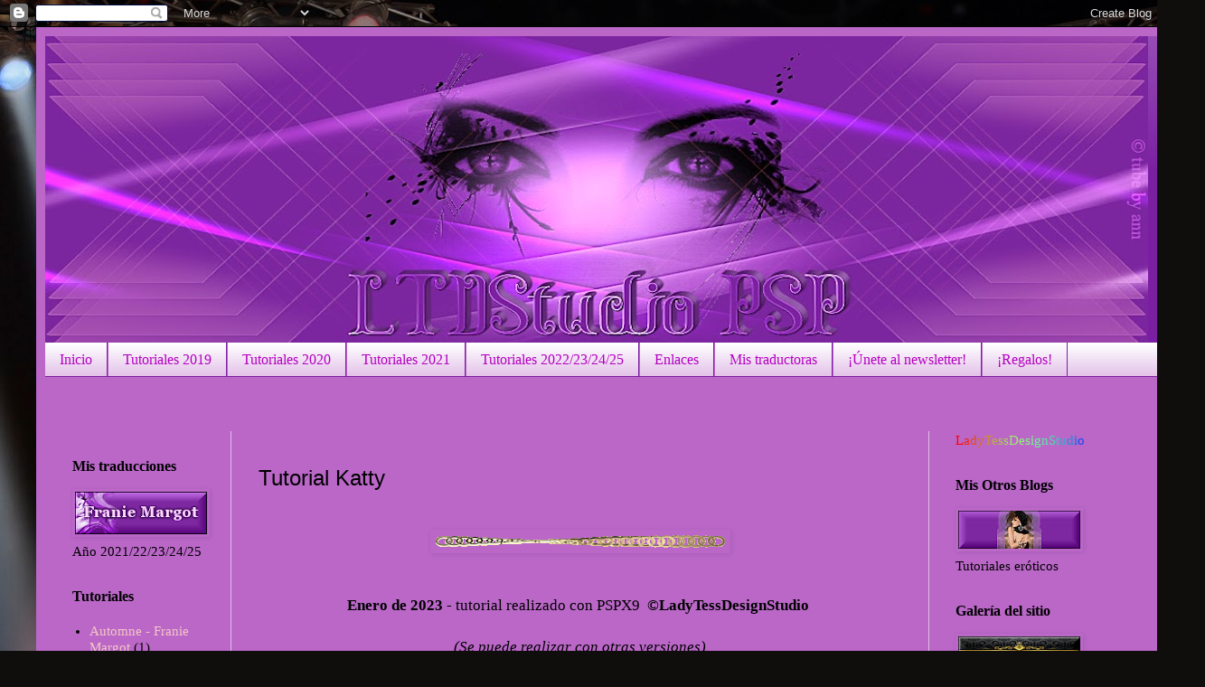

--- FILE ---
content_type: text/html; charset=UTF-8
request_url: https://tutorialespspladytess.blogspot.com/2023/01/tutorial-katty.html
body_size: 30942
content:
<!DOCTYPE html>
<html class='v2' dir='ltr' lang='es' xmlns='http://www.w3.org/1999/xhtml' xmlns:b='http://www.google.com/2005/gml/b' xmlns:data='http://www.google.com/2005/gml/data' xmlns:expr='http://www.google.com/2005/gml/expr'>
<head>
<link href='https://www.blogger.com/static/v1/widgets/335934321-css_bundle_v2.css' rel='stylesheet' type='text/css'/>
<meta content='width=1100' name='viewport'/>
<meta content='text/html; charset=UTF-8' http-equiv='Content-Type'/>
<meta content='blogger' name='generator'/>
<link href='https://tutorialespspladytess.blogspot.com/favicon.ico' rel='icon' type='image/x-icon'/>
<link href='https://tutorialespspladytess.blogspot.com/2023/01/tutorial-katty.html' rel='canonical'/>
<!--Can't find substitution for tag [blog.ieCssRetrofitLinks]-->
<link href='https://blogger.googleusercontent.com/img/b/R29vZ2xl/AVvXsEj0-2RxV7pN9eTdB1IIW-pNpLinxUqd2RIsy7PUcjukFAEaXzC49DWmnJPzsmkepeFpFspoEq4PgTKugq_C6pYPmsx9gdVRwS0NpLwlAooeb1VPCn0ItEajXCfwI5K1c6sJ5X4NBjeW1q2a6PvKfR_c-PEOWFn2rbIdYjuAuVOBDofIKZiczZy0sjHf/w320-h14/linea-imagen-animada-0542.gif' rel='image_src'/>
<meta content='Tutorial Katty de ladytessdesignstudio' name='description'/>
<meta content='https://tutorialespspladytess.blogspot.com/2023/01/tutorial-katty.html' property='og:url'/>
<meta content='Tutorial Katty' property='og:title'/>
<meta content='Tutorial Katty de ladytessdesignstudio' property='og:description'/>
<meta content='https://blogger.googleusercontent.com/img/b/R29vZ2xl/AVvXsEj0-2RxV7pN9eTdB1IIW-pNpLinxUqd2RIsy7PUcjukFAEaXzC49DWmnJPzsmkepeFpFspoEq4PgTKugq_C6pYPmsx9gdVRwS0NpLwlAooeb1VPCn0ItEajXCfwI5K1c6sJ5X4NBjeW1q2a6PvKfR_c-PEOWFn2rbIdYjuAuVOBDofIKZiczZy0sjHf/w1200-h630-p-k-no-nu/linea-imagen-animada-0542.gif' property='og:image'/>
<title>LadyTessDesignStudio: Tutorial Katty</title>
<style id='page-skin-1' type='text/css'><!--
/*
-----------------------------------------------
Blogger Template Style
Name:     Simple
Designer: Blogger
URL:      www.blogger.com
----------------------------------------------- */
/* Variable definitions
====================
<Variable name="keycolor" description="Main Color" type="color" default="#66bbdd"/>
<Group description="Page Text" selector="body">
<Variable name="body.font" description="Font" type="font"
default="normal normal 12px Arial, Tahoma, Helvetica, FreeSans, sans-serif"/>
<Variable name="body.text.color" description="Text Color" type="color" default="#222222"/>
</Group>
<Group description="Backgrounds" selector=".body-fauxcolumns-outer">
<Variable name="body.background.color" description="Outer Background" type="color" default="#66bbdd"/>
<Variable name="content.background.color" description="Main Background" type="color" default="#ffffff"/>
<Variable name="header.background.color" description="Header Background" type="color" default="transparent"/>
</Group>
<Group description="Links" selector=".main-outer">
<Variable name="link.color" description="Link Color" type="color" default="#2288bb"/>
<Variable name="link.visited.color" description="Visited Color" type="color" default="#888888"/>
<Variable name="link.hover.color" description="Hover Color" type="color" default="#33aaff"/>
</Group>
<Group description="Blog Title" selector=".header h1">
<Variable name="header.font" description="Font" type="font"
default="normal normal 60px Arial, Tahoma, Helvetica, FreeSans, sans-serif"/>
<Variable name="header.text.color" description="Title Color" type="color" default="#3399bb" />
</Group>
<Group description="Blog Description" selector=".header .description">
<Variable name="description.text.color" description="Description Color" type="color"
default="#777777" />
</Group>
<Group description="Tabs Text" selector=".tabs-inner .widget li a">
<Variable name="tabs.font" description="Font" type="font"
default="normal normal 14px Arial, Tahoma, Helvetica, FreeSans, sans-serif"/>
<Variable name="tabs.text.color" description="Text Color" type="color" default="#999999"/>
<Variable name="tabs.selected.text.color" description="Selected Color" type="color" default="#000000"/>
</Group>
<Group description="Tabs Background" selector=".tabs-outer .PageList">
<Variable name="tabs.background.color" description="Background Color" type="color" default="#f5f5f5"/>
<Variable name="tabs.selected.background.color" description="Selected Color" type="color" default="#eeeeee"/>
</Group>
<Group description="Post Title" selector="h3.post-title, .comments h4">
<Variable name="post.title.font" description="Font" type="font"
default="normal normal 22px Arial, Tahoma, Helvetica, FreeSans, sans-serif"/>
</Group>
<Group description="Date Header" selector=".date-header">
<Variable name="date.header.color" description="Text Color" type="color"
default="#000000"/>
<Variable name="date.header.background.color" description="Background Color" type="color"
default="transparent"/>
<Variable name="date.header.font" description="Text Font" type="font"
default="normal bold 11px Arial, Tahoma, Helvetica, FreeSans, sans-serif"/>
<Variable name="date.header.padding" description="Date Header Padding" type="string" default="inherit"/>
<Variable name="date.header.letterspacing" description="Date Header Letter Spacing" type="string" default="inherit"/>
<Variable name="date.header.margin" description="Date Header Margin" type="string" default="inherit"/>
</Group>
<Group description="Post Footer" selector=".post-footer">
<Variable name="post.footer.text.color" description="Text Color" type="color" default="#666666"/>
<Variable name="post.footer.background.color" description="Background Color" type="color"
default="#f9f9f9"/>
<Variable name="post.footer.border.color" description="Shadow Color" type="color" default="#eeeeee"/>
</Group>
<Group description="Gadgets" selector="h2">
<Variable name="widget.title.font" description="Title Font" type="font"
default="normal bold 11px Arial, Tahoma, Helvetica, FreeSans, sans-serif"/>
<Variable name="widget.title.text.color" description="Title Color" type="color" default="#000000"/>
<Variable name="widget.alternate.text.color" description="Alternate Color" type="color" default="#999999"/>
</Group>
<Group description="Images" selector=".main-inner">
<Variable name="image.background.color" description="Background Color" type="color" default="#ffffff"/>
<Variable name="image.border.color" description="Border Color" type="color" default="#eeeeee"/>
<Variable name="image.text.color" description="Caption Text Color" type="color" default="#000000"/>
</Group>
<Group description="Accents" selector=".content-inner">
<Variable name="body.rule.color" description="Separator Line Color" type="color" default="#eeeeee"/>
<Variable name="tabs.border.color" description="Tabs Border Color" type="color" default="#E1BEE7"/>
</Group>
<Variable name="body.background" description="Body Background" type="background"
color="#c0b200" default="$(color) none repeat scroll top left"/>
<Variable name="body.background.override" description="Body Background Override" type="string" default=""/>
<Variable name="body.background.gradient.cap" description="Body Gradient Cap" type="url"
default="url(https://resources.blogblog.com/blogblog/data/1kt/simple/gradients_light.png)"/>
<Variable name="body.background.gradient.tile" description="Body Gradient Tile" type="url"
default="url(https://resources.blogblog.com/blogblog/data/1kt/simple/body_gradient_tile_light.png)"/>
<Variable name="content.background.color.selector" description="Content Background Color Selector" type="string" default=".content-inner"/>
<Variable name="content.padding" description="Content Padding" type="length" default="10px" min="0" max="100px"/>
<Variable name="content.padding.horizontal" description="Content Horizontal Padding" type="length" default="10px" min="0" max="100px"/>
<Variable name="content.shadow.spread" description="Content Shadow Spread" type="length" default="40px" min="0" max="100px"/>
<Variable name="content.shadow.spread.webkit" description="Content Shadow Spread (WebKit)" type="length" default="5px" min="0" max="100px"/>
<Variable name="content.shadow.spread.ie" description="Content Shadow Spread (IE)" type="length" default="10px" min="0" max="100px"/>
<Variable name="main.border.width" description="Main Border Width" type="length" default="0" min="0" max="10px"/>
<Variable name="header.background.gradient" description="Header Gradient" type="url" default="none"/>
<Variable name="header.shadow.offset.left" description="Header Shadow Offset Left" type="length" default="-1px" min="-50px" max="50px"/>
<Variable name="header.shadow.offset.top" description="Header Shadow Offset Top" type="length" default="-1px" min="-50px" max="50px"/>
<Variable name="header.shadow.spread" description="Header Shadow Spread" type="length" default="1px" min="0" max="100px"/>
<Variable name="header.padding" description="Header Padding" type="length" default="30px" min="0" max="100px"/>
<Variable name="header.border.size" description="Header Border Size" type="length" default="1px" min="0" max="10px"/>
<Variable name="header.bottom.border.size" description="Header Bottom Border Size" type="length" default="0" min="0" max="10px"/>
<Variable name="header.border.horizontalsize" description="Header Horizontal Border Size" type="length" default="0" min="0" max="10px"/>
<Variable name="description.text.size" description="Description Text Size" type="string" default="140%"/>
<Variable name="tabs.margin.top" description="Tabs Margin Top" type="length" default="0" min="0" max="100px"/>
<Variable name="tabs.margin.side" description="Tabs Side Margin" type="length" default="30px" min="0" max="100px"/>
<Variable name="tabs.background.gradient" description="Tabs Background Gradient" type="url"
default="url(https://resources.blogblog.com/blogblog/data/1kt/simple/gradients_light.png)"/>
<Variable name="tabs.border.width" description="Tabs Border Width" type="length" default="1px" min="0" max="10px"/>
<Variable name="tabs.bevel.border.width" description="Tabs Bevel Border Width" type="length" default="1px" min="0" max="10px"/>
<Variable name="post.margin.bottom" description="Post Bottom Margin" type="length" default="25px" min="0" max="100px"/>
<Variable name="image.border.small.size" description="Image Border Small Size" type="length" default="2px" min="0" max="10px"/>
<Variable name="image.border.large.size" description="Image Border Large Size" type="length" default="5px" min="0" max="10px"/>
<Variable name="page.width.selector" description="Page Width Selector" type="string" default=".region-inner"/>
<Variable name="page.width" description="Page Width" type="string" default="auto"/>
<Variable name="main.section.margin" description="Main Section Margin" type="length" default="15px" min="0" max="100px"/>
<Variable name="main.padding" description="Main Padding" type="length" default="15px" min="0" max="100px"/>
<Variable name="main.padding.top" description="Main Padding Top" type="length" default="30px" min="0" max="100px"/>
<Variable name="main.padding.bottom" description="Main Padding Bottom" type="length" default="30px" min="0" max="100px"/>
<Variable name="paging.background"
color="#BA67C8"
description="Background of blog paging area" type="background"
default="transparent none no-repeat scroll top center"/>
<Variable name="footer.bevel" description="Bevel border length of footer" type="length" default="0" min="0" max="10px"/>
<Variable name="mobile.background.overlay" description="Mobile Background Overlay" type="string"
default="transparent none repeat scroll top left"/>
<Variable name="mobile.background.size" description="Mobile Background Size" type="string" default="auto"/>
<Variable name="mobile.button.color" description="Mobile Button Color" type="color" default="#ffffff" />
<Variable name="startSide" description="Side where text starts in blog language" type="automatic" default="left"/>
<Variable name="endSide" description="Side where text ends in blog language" type="automatic" default="right"/>
*/
/* Content
----------------------------------------------- */
body {
font: normal normal 15px Georgia, Utopia, 'Palatino Linotype', Palatino, serif;
color: #000000;
background: #0f0e0c url(https://themes.googleusercontent.com/image?id=0BwVBOzw_-hbMYzRlNDFkM2QtMTZjMC00OGI0LWFhYTgtYTQ4MWVjYTFjNDI0) repeat-x fixed top center /* Credit: rami_ba (http://www.istockphoto.com/portfolio/rami_ba?platform=blogger) */;
padding: 0 40px 40px 40px;
}
html body .region-inner {
min-width: 0;
max-width: 100%;
width: auto;
}
h2 {
font-size: 22px;
}
a:link {
text-decoration:none;
color: #F4C7C3;
}
a:visited {
text-decoration:none;
color: #F4C7C3;
}
a:hover {
text-decoration:underline;
color: #8418ff;
}
.body-fauxcolumn-outer .fauxcolumn-inner {
background: transparent none repeat scroll top left;
_background-image: none;
}
.body-fauxcolumn-outer .cap-top {
position: absolute;
z-index: 1;
height: 400px;
width: 100%;
}
.body-fauxcolumn-outer .cap-top .cap-left {
width: 100%;
background: transparent none repeat-x scroll top left;
_background-image: none;
}
.content-outer {
-moz-box-shadow: 0 0 40px rgba(0, 0, 0, .15);
-webkit-box-shadow: 0 0 5px rgba(0, 0, 0, .15);
-goog-ms-box-shadow: 0 0 10px #333333;
box-shadow: 0 0 40px rgba(0, 0, 0, .15);
margin-bottom: 1px;
}
.content-inner {
padding: 10px 10px;
}
.content-inner {
background-color: #BA67C8;
}
/* Header
----------------------------------------------- */
.header-outer {
background: #7B1FA2 url(https://resources.blogblog.com/blogblog/data/1kt/simple/gradients_light.png) repeat-x scroll 0 -400px;
_background-image: none;
}
.Header h1 {
font: normal normal 60px Arial, Tahoma, Helvetica, FreeSans, sans-serif;
color: #ffffff;
text-shadow: 1px 2px 3px rgba(0, 0, 0, .2);
}
.Header h1 a {
color: #ffffff;
}
.Header .description {
font-size: 140%;
color: #ffffff;
}
.header-inner .Header .titlewrapper {
padding: 22px 30px;
}
.header-inner .Header .descriptionwrapper {
padding: 0 30px;
}
/* Tabs
----------------------------------------------- */
.tabs-inner .section:first-child {
border-top: 0 solid #7B1FA2;
}
.tabs-inner .section:first-child ul {
margin-top: -0;
border-top: 0 solid #7B1FA2;
border-left: 0 solid #7B1FA2;
border-right: 0 solid #7B1FA2;
}
.tabs-inner .widget ul {
background: #E1BEE7 url(https://resources.blogblog.com/blogblog/data/1kt/simple/gradients_light.png) repeat-x scroll 0 -800px;
_background-image: none;
border-bottom: 1px solid #7B1FA2;
margin-top: 0;
margin-left: -30px;
margin-right: -30px;
}
.tabs-inner .widget li a {
display: inline-block;
padding: .6em 1em;
font: normal normal 16px Georgia, Utopia, 'Palatino Linotype', Palatino, serif;
color: #b300c0;
border-left: 1px solid #BA67C8;
border-right: 1px solid #7B1FA2;
}
.tabs-inner .widget li:first-child a {
border-left: none;
}
.tabs-inner .widget li.selected a, .tabs-inner .widget li a:hover {
color: #7B1FA2;
background-color: #c198c8;
text-decoration: none;
}
/* Columns
----------------------------------------------- */
.main-outer {
border-top: 0 solid #E1BEE7;
}
.fauxcolumn-left-outer .fauxcolumn-inner {
border-right: 1px solid #E1BEE7;
}
.fauxcolumn-right-outer .fauxcolumn-inner {
border-left: 1px solid #E1BEE7;
}
/* Headings
----------------------------------------------- */
div.widget > h2,
div.widget h2.title {
margin: 0 0 1em 0;
font: normal bold 16px Georgia, Utopia, 'Palatino Linotype', Palatino, serif;
color: #000000;
}
/* Widgets
----------------------------------------------- */
.widget .zippy {
color: #8d8d8d;
text-shadow: 2px 2px 1px rgba(0, 0, 0, .1);
}
.widget .popular-posts ul {
list-style: none;
}
/* Posts
----------------------------------------------- */
h2.date-header {
font: normal bold 16px Georgia, Utopia, 'Palatino Linotype', Palatino, serif;
}
.date-header span {
background-color: transparent;
color: #000000;
padding: inherit;
letter-spacing: inherit;
margin: inherit;
}
.main-inner {
padding-top: 30px;
padding-bottom: 30px;
}
.main-inner .column-center-inner {
padding: 0 15px;
}
.main-inner .column-center-inner .section {
margin: 0 15px;
}
.post {
margin: 0 0 25px 0;
}
h3.post-title, .comments h4 {
font: normal normal 24px Impact, sans-serif;
margin: .75em 0 0;
}
.post-body {
font-size: 110%;
line-height: 1.4;
position: relative;
}
.post-body img, .post-body .tr-caption-container, .Profile img, .Image img,
.BlogList .item-thumbnail img {
padding: 2px;
background: transparent;
border: 1px solid transparent;
-moz-box-shadow: 1px 1px 5px rgba(0, 0, 0, .1);
-webkit-box-shadow: 1px 1px 5px rgba(0, 0, 0, .1);
box-shadow: 1px 1px 5px rgba(0, 0, 0, .1);
}
.post-body img, .post-body .tr-caption-container {
padding: 5px;
}
.post-body .tr-caption-container {
color: #000000;
}
.post-body .tr-caption-container img {
padding: 0;
background: transparent;
border: none;
-moz-box-shadow: 0 0 0 rgba(0, 0, 0, .1);
-webkit-box-shadow: 0 0 0 rgba(0, 0, 0, .1);
box-shadow: 0 0 0 rgba(0, 0, 0, .1);
}
.post-header {
margin: 0 0 1.5em;
line-height: 1.6;
font-size: 90%;
}
.post-footer {
margin: 20px -2px 0;
padding: 5px 10px;
color: #404040;
background-color: #BA67C8;
border-bottom: 1px solid #271f1f;
line-height: 1.6;
font-size: 90%;
}
#comments .comment-author {
padding-top: 1.5em;
border-top: 1px solid #E1BEE7;
background-position: 0 1.5em;
}
#comments .comment-author:first-child {
padding-top: 0;
border-top: none;
}
.avatar-image-container {
margin: .2em 0 0;
}
#comments .avatar-image-container img {
border: 1px solid transparent;
}
/* Comments
----------------------------------------------- */
.comments .comments-content .icon.blog-author {
background-repeat: no-repeat;
background-image: url([data-uri]);
}
.comments .comments-content .loadmore a {
border-top: 1px solid #8d8d8d;
border-bottom: 1px solid #8d8d8d;
}
.comments .comment-thread.inline-thread {
background-color: #BA67C8;
}
.comments .continue {
border-top: 2px solid #8d8d8d;
}
/* Accents
---------------------------------------------- */
.section-columns td.columns-cell {
border-left: 1px solid #E1BEE7;
}
.blog-pager {
background: transparent none no-repeat scroll top center;
}
.blog-pager-older-link, .home-link,
.blog-pager-newer-link {
background-color: #BA67C8;
padding: 5px;
}
.footer-outer {
border-top: 0 dashed #bbbbbb;
}
/* Mobile
----------------------------------------------- */
body.mobile  {
background-size: auto;
}
.mobile .body-fauxcolumn-outer {
background: transparent none repeat scroll top left;
}
.mobile .body-fauxcolumn-outer .cap-top {
background-size: 100% auto;
}
.mobile .content-outer {
-webkit-box-shadow: 0 0 3px rgba(0, 0, 0, .15);
box-shadow: 0 0 3px rgba(0, 0, 0, .15);
}
.mobile .tabs-inner .widget ul {
margin-left: 0;
margin-right: 0;
}
.mobile .post {
margin: 0;
}
.mobile .main-inner .column-center-inner .section {
margin: 0;
}
.mobile .date-header span {
padding: 0.1em 10px;
margin: 0 -10px;
}
.mobile h3.post-title {
margin: 0;
}
.mobile .blog-pager {
background: transparent none no-repeat scroll top center;
}
.mobile .footer-outer {
border-top: none;
}
.mobile .main-inner, .mobile .footer-inner {
background-color: #BA67C8;
}
.mobile-index-contents {
color: #000000;
}
.mobile-link-button {
background-color: #F4C7C3;
}
.mobile-link-button a:link, .mobile-link-button a:visited {
color: #ffffff;
}
.mobile .tabs-inner .section:first-child {
border-top: none;
}
.mobile .tabs-inner .PageList .widget-content {
background-color: #c198c8;
color: #7B1FA2;
border-top: 1px solid #7B1FA2;
border-bottom: 1px solid #7B1FA2;
}
.mobile .tabs-inner .PageList .widget-content .pagelist-arrow {
border-left: 1px solid #7B1FA2;
}

--></style>
<style id='template-skin-1' type='text/css'><!--
body {
min-width: 1253px;
}
.content-outer, .content-fauxcolumn-outer, .region-inner {
min-width: 1253px;
max-width: 1253px;
_width: 1253px;
}
.main-inner .columns {
padding-left: 206px;
padding-right: 256px;
}
.main-inner .fauxcolumn-center-outer {
left: 206px;
right: 256px;
/* IE6 does not respect left and right together */
_width: expression(this.parentNode.offsetWidth -
parseInt("206px") -
parseInt("256px") + 'px');
}
.main-inner .fauxcolumn-left-outer {
width: 206px;
}
.main-inner .fauxcolumn-right-outer {
width: 256px;
}
.main-inner .column-left-outer {
width: 206px;
right: 100%;
margin-left: -206px;
}
.main-inner .column-right-outer {
width: 256px;
margin-right: -256px;
}
#layout {
min-width: 0;
}
#layout .content-outer {
min-width: 0;
width: 800px;
}
#layout .region-inner {
min-width: 0;
width: auto;
}
body#layout div.add_widget {
padding: 8px;
}
body#layout div.add_widget a {
margin-left: 32px;
}
--></style>
<style>
    body {background-image:url(https\:\/\/themes.googleusercontent.com\/image?id=0BwVBOzw_-hbMYzRlNDFkM2QtMTZjMC00OGI0LWFhYTgtYTQ4MWVjYTFjNDI0);}
    
@media (max-width: 200px) { body {background-image:url(https\:\/\/themes.googleusercontent.com\/image?id=0BwVBOzw_-hbMYzRlNDFkM2QtMTZjMC00OGI0LWFhYTgtYTQ4MWVjYTFjNDI0&options=w200);}}
@media (max-width: 400px) and (min-width: 201px) { body {background-image:url(https\:\/\/themes.googleusercontent.com\/image?id=0BwVBOzw_-hbMYzRlNDFkM2QtMTZjMC00OGI0LWFhYTgtYTQ4MWVjYTFjNDI0&options=w400);}}
@media (max-width: 800px) and (min-width: 401px) { body {background-image:url(https\:\/\/themes.googleusercontent.com\/image?id=0BwVBOzw_-hbMYzRlNDFkM2QtMTZjMC00OGI0LWFhYTgtYTQ4MWVjYTFjNDI0&options=w800);}}
@media (max-width: 1200px) and (min-width: 801px) { body {background-image:url(https\:\/\/themes.googleusercontent.com\/image?id=0BwVBOzw_-hbMYzRlNDFkM2QtMTZjMC00OGI0LWFhYTgtYTQ4MWVjYTFjNDI0&options=w1200);}}
/* Last tag covers anything over one higher than the previous max-size cap. */
@media (min-width: 1201px) { body {background-image:url(https\:\/\/themes.googleusercontent.com\/image?id=0BwVBOzw_-hbMYzRlNDFkM2QtMTZjMC00OGI0LWFhYTgtYTQ4MWVjYTFjNDI0&options=w1600);}}
  </style>
<link href='https://www.blogger.com/dyn-css/authorization.css?targetBlogID=3916678619043925759&amp;zx=5190b888-faef-4925-b58a-add5d2cbcadb' media='none' onload='if(media!=&#39;all&#39;)media=&#39;all&#39;' rel='stylesheet'/><noscript><link href='https://www.blogger.com/dyn-css/authorization.css?targetBlogID=3916678619043925759&amp;zx=5190b888-faef-4925-b58a-add5d2cbcadb' rel='stylesheet'/></noscript>
<meta name='google-adsense-platform-account' content='ca-host-pub-1556223355139109'/>
<meta name='google-adsense-platform-domain' content='blogspot.com'/>

</head>
<body class='loading'>
<div class='navbar section' id='navbar' name='Barra de navegación'><div class='widget Navbar' data-version='1' id='Navbar1'><script type="text/javascript">
    function setAttributeOnload(object, attribute, val) {
      if(window.addEventListener) {
        window.addEventListener('load',
          function(){ object[attribute] = val; }, false);
      } else {
        window.attachEvent('onload', function(){ object[attribute] = val; });
      }
    }
  </script>
<div id="navbar-iframe-container"></div>
<script type="text/javascript" src="https://apis.google.com/js/platform.js"></script>
<script type="text/javascript">
      gapi.load("gapi.iframes:gapi.iframes.style.bubble", function() {
        if (gapi.iframes && gapi.iframes.getContext) {
          gapi.iframes.getContext().openChild({
              url: 'https://www.blogger.com/navbar/3916678619043925759?po\x3d8389915652014880914\x26origin\x3dhttps://tutorialespspladytess.blogspot.com',
              where: document.getElementById("navbar-iframe-container"),
              id: "navbar-iframe"
          });
        }
      });
    </script><script type="text/javascript">
(function() {
var script = document.createElement('script');
script.type = 'text/javascript';
script.src = '//pagead2.googlesyndication.com/pagead/js/google_top_exp.js';
var head = document.getElementsByTagName('head')[0];
if (head) {
head.appendChild(script);
}})();
</script>
</div></div>
<div class='body-fauxcolumns'>
<div class='fauxcolumn-outer body-fauxcolumn-outer'>
<div class='cap-top'>
<div class='cap-left'></div>
<div class='cap-right'></div>
</div>
<div class='fauxborder-left'>
<div class='fauxborder-right'></div>
<div class='fauxcolumn-inner'>
</div>
</div>
<div class='cap-bottom'>
<div class='cap-left'></div>
<div class='cap-right'></div>
</div>
</div>
</div>
<div class='content'>
<div class='content-fauxcolumns'>
<div class='fauxcolumn-outer content-fauxcolumn-outer'>
<div class='cap-top'>
<div class='cap-left'></div>
<div class='cap-right'></div>
</div>
<div class='fauxborder-left'>
<div class='fauxborder-right'></div>
<div class='fauxcolumn-inner'>
</div>
</div>
<div class='cap-bottom'>
<div class='cap-left'></div>
<div class='cap-right'></div>
</div>
</div>
</div>
<div class='content-outer'>
<div class='content-cap-top cap-top'>
<div class='cap-left'></div>
<div class='cap-right'></div>
</div>
<div class='fauxborder-left content-fauxborder-left'>
<div class='fauxborder-right content-fauxborder-right'></div>
<div class='content-inner'>
<header>
<div class='header-outer'>
<div class='header-cap-top cap-top'>
<div class='cap-left'></div>
<div class='cap-right'></div>
</div>
<div class='fauxborder-left header-fauxborder-left'>
<div class='fauxborder-right header-fauxborder-right'></div>
<div class='region-inner header-inner'>
<div class='header section' id='header' name='Cabecera'><div class='widget Header' data-version='1' id='Header1'>
<div id='header-inner'>
<a href='https://tutorialespspladytess.blogspot.com/' style='display: block'>
<img alt='LadyTessDesignStudio' height='339px; ' id='Header1_headerimg' src='https://blogger.googleusercontent.com/img/a/AVvXsEjbSMjYaVs6oa-vCNEfIVN249WoTyqAaRup16XqjML9Dy8pnAZyn2znC9yXcuZJh_-mlMtorZGxONyGiHuHo5RdIiREycbow0wE3PJhywiCtHJRmCrq6jGDh0j_Va6FzoO8A_56gKxySofX18YmjFvkpxe_6caTxTyuIUV8xOD1QRU5EOi_sBgS_UsJ=s1220' style='display: block' width='1220px; '/>
</a>
</div>
</div></div>
</div>
</div>
<div class='header-cap-bottom cap-bottom'>
<div class='cap-left'></div>
<div class='cap-right'></div>
</div>
</div>
</header>
<div class='tabs-outer'>
<div class='tabs-cap-top cap-top'>
<div class='cap-left'></div>
<div class='cap-right'></div>
</div>
<div class='fauxborder-left tabs-fauxborder-left'>
<div class='fauxborder-right tabs-fauxborder-right'></div>
<div class='region-inner tabs-inner'>
<div class='tabs section' id='crosscol' name='Multicolumnas'><div class='widget PageList' data-version='1' id='PageList1'>
<div class='widget-content'>
<ul>
<li>
<a href='https://tutorialespspladytess.blogspot.com/p/inicio.html'>Inicio</a>
</li>
<li>
<a href='https://tutorialespspladytess.blogspot.com/p/tutoriales-2019.html'>Tutoriales 2019</a>
</li>
<li>
<a href='https://tutorialespspladytess.blogspot.com/p/tutoriales-2020.html'>Tutoriales 2020</a>
</li>
<li>
<a href='https://tutorialespspladytess.blogspot.com/p/tutoriales-2021.html'>Tutoriales 2021</a>
</li>
<li>
<a href='https://tutorialespspladytess.blogspot.com/p/tutoriales-2022.html'>Tutoriales 2022/23/24/25</a>
</li>
<li>
<a href='https://tutorialespspladytess.blogspot.com/p/enlaces.html'>Enlaces</a>
</li>
<li>
<a href='https://tutorialespspladytess.blogspot.com/p/mis-traductoras.html'>Mis traductoras</a>
</li>
<li>
<a href='https://tutorialespspladytess.blogspot.com/p/unete-mi-lista_26.html'>&#161;Únete al newsletter!</a>
</li>
<li>
<a href='https://tutorialespspladytess.blogspot.com/p/regalos.html'>&#161;Regalos!</a>
</li>
</ul>
<div class='clear'></div>
</div>
</div></div>
<div class='tabs section' id='crosscol-overflow' name='Cross-Column 2'><div class='widget Translate' data-version='1' id='Translate1'>
<h2 class='title'>Translate</h2>
<div id='google_translate_element'></div>
<script>
    function googleTranslateElementInit() {
      new google.translate.TranslateElement({
        pageLanguage: 'es',
        autoDisplay: 'true',
        layout: google.translate.TranslateElement.InlineLayout.SIMPLE
      }, 'google_translate_element');
    }
  </script>
<script src='//translate.google.com/translate_a/element.js?cb=googleTranslateElementInit'></script>
<div class='clear'></div>
</div></div>
</div>
</div>
<div class='tabs-cap-bottom cap-bottom'>
<div class='cap-left'></div>
<div class='cap-right'></div>
</div>
</div>
<div class='main-outer'>
<div class='main-cap-top cap-top'>
<div class='cap-left'></div>
<div class='cap-right'></div>
</div>
<div class='fauxborder-left main-fauxborder-left'>
<div class='fauxborder-right main-fauxborder-right'></div>
<div class='region-inner main-inner'>
<div class='columns fauxcolumns'>
<div class='fauxcolumn-outer fauxcolumn-center-outer'>
<div class='cap-top'>
<div class='cap-left'></div>
<div class='cap-right'></div>
</div>
<div class='fauxborder-left'>
<div class='fauxborder-right'></div>
<div class='fauxcolumn-inner'>
</div>
</div>
<div class='cap-bottom'>
<div class='cap-left'></div>
<div class='cap-right'></div>
</div>
</div>
<div class='fauxcolumn-outer fauxcolumn-left-outer'>
<div class='cap-top'>
<div class='cap-left'></div>
<div class='cap-right'></div>
</div>
<div class='fauxborder-left'>
<div class='fauxborder-right'></div>
<div class='fauxcolumn-inner'>
</div>
</div>
<div class='cap-bottom'>
<div class='cap-left'></div>
<div class='cap-right'></div>
</div>
</div>
<div class='fauxcolumn-outer fauxcolumn-right-outer'>
<div class='cap-top'>
<div class='cap-left'></div>
<div class='cap-right'></div>
</div>
<div class='fauxborder-left'>
<div class='fauxborder-right'></div>
<div class='fauxcolumn-inner'>
</div>
</div>
<div class='cap-bottom'>
<div class='cap-left'></div>
<div class='cap-right'></div>
</div>
</div>
<!-- corrects IE6 width calculation -->
<div class='columns-inner'>
<div class='column-center-outer'>
<div class='column-center-inner'>
<div class='main section' id='main' name='Principal'><div class='widget FeaturedPost' data-version='1' id='FeaturedPost1'>
<div class='post-summary'>
</div>
<style type='text/css'>
    .image {
      width: 100%;
    }
  </style>
<div class='clear'></div>
</div><div class='widget Blog' data-version='1' id='Blog1'>
<div class='blog-posts hfeed'>

          <div class="date-outer">
        

          <div class="date-posts">
        
<div class='post-outer'>
<div class='post hentry uncustomized-post-template' itemprop='blogPost' itemscope='itemscope' itemtype='http://schema.org/BlogPosting'>
<meta content='https://blogger.googleusercontent.com/img/b/R29vZ2xl/AVvXsEj0-2RxV7pN9eTdB1IIW-pNpLinxUqd2RIsy7PUcjukFAEaXzC49DWmnJPzsmkepeFpFspoEq4PgTKugq_C6pYPmsx9gdVRwS0NpLwlAooeb1VPCn0ItEajXCfwI5K1c6sJ5X4NBjeW1q2a6PvKfR_c-PEOWFn2rbIdYjuAuVOBDofIKZiczZy0sjHf/w320-h14/linea-imagen-animada-0542.gif' itemprop='image_url'/>
<meta content='3916678619043925759' itemprop='blogId'/>
<meta content='8389915652014880914' itemprop='postId'/>
<a name='8389915652014880914'></a>
<h3 class='post-title entry-title' itemprop='name'>
Tutorial Katty
</h3>
<div class='post-header'>
<div class='post-header-line-1'></div>
</div>
<div class='post-body entry-content' id='post-body-8389915652014880914' itemprop='articleBody'>
<div style="text-align: center;">&nbsp;</div><div class="separator" style="clear: both; text-align: center;"><a href="https://blogger.googleusercontent.com/img/b/R29vZ2xl/AVvXsEj0-2RxV7pN9eTdB1IIW-pNpLinxUqd2RIsy7PUcjukFAEaXzC49DWmnJPzsmkepeFpFspoEq4PgTKugq_C6pYPmsx9gdVRwS0NpLwlAooeb1VPCn0ItEajXCfwI5K1c6sJ5X4NBjeW1q2a6PvKfR_c-PEOWFn2rbIdYjuAuVOBDofIKZiczZy0sjHf/s434/linea-imagen-animada-0542.gif" style="margin-left: 1em; margin-right: 1em;"><img border="0" data-original-height="19" data-original-width="434" height="14" src="https://blogger.googleusercontent.com/img/b/R29vZ2xl/AVvXsEj0-2RxV7pN9eTdB1IIW-pNpLinxUqd2RIsy7PUcjukFAEaXzC49DWmnJPzsmkepeFpFspoEq4PgTKugq_C6pYPmsx9gdVRwS0NpLwlAooeb1VPCn0ItEajXCfwI5K1c6sJ5X4NBjeW1q2a6PvKfR_c-PEOWFn2rbIdYjuAuVOBDofIKZiczZy0sjHf/w320-h14/linea-imagen-animada-0542.gif" width="320" /></a></div><br /><p></p><p></p><h4 align="center"><span style="font-weight: normal;"><span class="Estilo1"><span class="titulo"><b>Enero de 2023 </b> - tutorial realizado con PSPX9&nbsp; <b>&#169;LadyTessDesignStudio&nbsp;</b></span></span></span></h4><h4 align="center"><span style="font-weight: normal;"><span class="Estilo1"><span class="titulo"><b>&nbsp;</b></span></span></span></h4>
            <h4 align="center"><span style="font-weight: normal;"><span class="titulo"><span class="Estilo1"><i>(Se puede realizar con otras versiones)</i></span></span></span></h4><h4 align="center"><span style="font-weight: normal;"><span class="titulo"><span class="Estilo1"><i>&nbsp;</i></span></span></span></h4>
            <h3 align="center"><span style="font-weight: normal;"><span class="titulo"><span class="Estilo1"><span class="Estilo2"> <b>***Katty***&nbsp;</b></span></span></span></span></h3><h4 align="center"><span style="font-weight: normal;"><span class="titulo"><span class="Estilo1"><span class="Estilo2"><b>&nbsp;</b></span></span></span></span></h4>
            <div align="center"><i><span style="font-weight: normal;"><span class="titulo"><span class="Estilo1"><span class="Estilo4">(Todos los trabajos son de mi autoría, cualquier similitud con otro es pura coincidencia)</span></span></span></span></i></div><div align="center"><i><span style="font-weight: normal;"><span class="titulo"><span class="Estilo1"><span class="Estilo4">&nbsp;</span></span></span></span></i></div><div align="center"><i><span style="font-weight: normal;"><span class="titulo"><span class="Estilo1"><span class="Estilo4"><div class="separator" style="clear: both; text-align: center;"><a href="https://blogger.googleusercontent.com/img/b/R29vZ2xl/AVvXsEgzxAJLPCMc1MsTCCLP4Pa2mZYtm-oxIyAN8Idfe_LoyW02jSgXooBG65UcQsutj8bund1y0Gse3yRTUpFKdRf2cz6VjJjwc0sX3ucVPd9GaBwXV7gEhIqiC5x_Bf4a-PfmihOEvj3mVDUiig9TWc-U6s2ODo1KkdluYqn5Uxlo2uVEZBJtZB30Ol2-/s962/Katty_ladytessdesignstudio.jpg" style="margin-left: 1em; margin-right: 1em;"><img border="0" data-original-height="662" data-original-width="962" height="440" src="https://blogger.googleusercontent.com/img/b/R29vZ2xl/AVvXsEgzxAJLPCMc1MsTCCLP4Pa2mZYtm-oxIyAN8Idfe_LoyW02jSgXooBG65UcQsutj8bund1y0Gse3yRTUpFKdRf2cz6VjJjwc0sX3ucVPd9GaBwXV7gEhIqiC5x_Bf4a-PfmihOEvj3mVDUiig9TWc-U6s2ODo1KkdluYqn5Uxlo2uVEZBJtZB30Ol2-/w640-h440/Katty_ladytessdesignstudio.jpg" width="640" /></a></div></span></span></span></span></i><h4 align="center"><i><span style="font-weight: normal;"><span class="titulo"><span class="Estilo1"><span class="Estilo4"><b>(Clickea sobre la imagen para verla en el tamaño original)</b><br /></span></span></span></span></i></h4><i><span style="font-weight: normal;"><span class="titulo"><span class="Estilo1"><span class="Estilo4">&nbsp;</span></span></span></span></i><h4 align="center"><i><span style="font-weight: normal;"><span class="titulo"><span class="Estilo1"><span class="Estilo4"><div class="separator" style="clear: both; text-align: center;"><a href="https://blogger.googleusercontent.com/img/b/R29vZ2xl/AVvXsEjVdYR6O5ojyW0sUXO6GUpQKa8L-vLATrPnCV_SxVeRsRehbZ8M50D1M8QO3BGtmEIduzfyQ_JT938GVUZanjKs66-kNePBudP3o3pQGPJcwu_2To9XuVCVcAG63gzLth6w2wZ0v0GwH395Bf5cHG_6PS0MqjNZQC_BX2oszCneBHPB6S02jv5eMsHs/s89/FXpwNqEIBll6XWgEjHHs_q3kmZ8.gif" style="margin-left: 1em; margin-right: 1em;"><img border="0" data-original-height="4" data-original-width="89" height="4" src="https://blogger.googleusercontent.com/img/b/R29vZ2xl/AVvXsEjVdYR6O5ojyW0sUXO6GUpQKa8L-vLATrPnCV_SxVeRsRehbZ8M50D1M8QO3BGtmEIduzfyQ_JT938GVUZanjKs66-kNePBudP3o3pQGPJcwu_2To9XuVCVcAG63gzLth6w2wZ0v0GwH395Bf5cHG_6PS0MqjNZQC_BX2oszCneBHPB6S02jv5eMsHs/s1600/FXpwNqEIBll6XWgEjHHs_q3kmZ8.gif" width="89" /></a></div></span></span></span></span></i></h4><p style="text-align: center;"><b>Este tutorial fué realizado con PSPX9 </b></p>
      <p align="center"><b>***Materiales Necesarios para este Tutorial***</b></p><p align="center"><b>&nbsp;</b><b>::::::::::::::::::::::::::::::::::::::::::::::</b></p></div><div style="text-align: left;"><b><i><span class="titulo"><span class="Estilo1"><span class="Estilo4">&nbsp;</span></span></span></i></b><span style="font-weight: normal;"><span class="titulo"><span class="Estilo1"><span class="Estilo4"><b>Materiales Utilizados:</b> <b>1</b> tube de <b><a href="https://lbtubesandmists.blogspot.com/" target="_blank">LB Tubes and Mists</a></b>/3861 - woman - LB TUBES - <b>1</b> tube de <b><a href="http://www.ilmiouniverso.net/TUBE_MIEI/1.html" target="_blank">Eugenia Clo</a></b>/Peasaggio100_byClo -<b> 1</b> máscara de <b><a href="https://narahsdesigns.blogspot.com/p/mascaras.html" target="_blank">Narah Masks</a></b>/Narah_Mask_1500 - <b>1 </b>texto/LTDStudio_Katty_Texto -<b> 1</b> selección/Katty_sel_1 (guardar en la carpeta de selecciones del PSP) - <b>2</b> marcas de agua personales - <b>1</b> paleta de colores</span></span></span></span></div><div style="text-align: left;"><span style="font-weight: normal;"><span class="titulo"><span class="Estilo1"><span class="Estilo4">&nbsp;</span></span></span></span></div><div style="text-align: left;"><span style="font-weight: normal;"><span class="titulo"><span class="Estilo1"><span class="Estilo4">&nbsp;En mi 2da. versión he utilizado tubes de las mismas artistas</span></span></span></span></div><div style="text-align: left;"><span style="font-weight: normal;"><span class="titulo"><span class="Estilo1"><span class="Estilo4">&nbsp;</span></span></span></span></div><div style="text-align: left;"><span style="font-weight: normal;"><span class="titulo"><span class="Estilo1"><span class="Estilo4"><b>&nbsp;Filtros Externos Utilizados:</b> Mehdi/Waby Lab/Sorting Tiles - Xero/Clarity - Unlimited 2.0/Andrew`s Filter 38/Multiple Lines/&amp;&lt;Bkg Designer sf10 I&gt;/Cruncher/&amp;&lt;Sandflower Specials 'v'&gt;/Page Curl Romantic/Tile &amp; Mirror/Kaleidoscope 1 - AAA Frames/Foto Frame</span></span></span></span></div><div align="center"><i><span style="font-weight: normal;"><span class="titulo"><span class="Estilo1"><span class="Estilo4">&nbsp;</span></span></span></span></i></div><div align="center"><i><span style="font-weight: normal;"><span class="titulo"><span class="Estilo1"><span class="Estilo4"></span></span></span></span></i><div style="text-align: center;"><b>&nbsp;</b><b></b><b>::::::::::::::::::::::::::::::::::::::::::::::</b></div><p align="center">Puedes encontrar los filtros en <b>"RenneGraphisme"</b>: <a href="https://www.reneegraphisme.fr/filtres/Mes%20filtres.html" style="margin-left: 1em; margin-right: 1em;" target="_blank"><img border="0" data-original-height="142" data-original-width="170" height="142" src="https://blogger.googleusercontent.com/img/b/R29vZ2xl/AVvXsEglB5WRZMFl7evA7aEQxQI2zr_Oqs8cwuT7h9lnuP9td4oId3II7JYOhjrWKyB1XxcwR5gosLlRq_yeLKq_-CXbe7E0k8HcO_PMJ1ACoEZ74yyompIW12TQGp8PgJ32O_oy5o1zNuoZ4CFA91KPEy2zF7_V6zLogoZU_BWy65-yVlGLfbL_u3wZ4vTv/s1600/banner_reneefiltros.png" width="170" /></a><br /></p>
      <p align="center"><i>Gracias Renée por tu autorización! </i></p>
      <p align="center"><i>Merci Renée pour votre autorisation!</i></p>
      <p align="center"><b>:::::::::::::::::::::::::::::::::::::::::::::::</b></p>
      <p align="center"><span id="result_box" lang="es">No dudes en cambiar los colores y el modo de mezcla de las capas en función de los materiales que vas a utilizar</span>.</p>
      <p align="center">Para publicarlo en tu sitio o  enviarme tus resultados puedes escribir a mi <b><a href="mailto:artesgraficas@fibertel.com.ar">E-mail</a></b></p>
      <p align="center">No olvides de agregar "mi marca de agua" (está en los materiales) y "tu firma". Gracias!</p>
      <p align="center">Si me envías tu resultado debes darle un ancho de<b> "900" </b>pixeles. Gracias.-</p>
      <p align="center"><b>:::::::::::::::::::::::::::::::::::::::::::::::</b></p><h4 align="center"><span class="titulo"><span class="Estilo1"><span class="Estilo4">Materiales</span></span></span></h4><span class="titulo"><span class="Estilo1"><span class="Estilo4"><div class="separator" style="clear: both; text-align: center;"><a href="https://www.mediafire.com/file/qg22ln5q1c4bbgy/Mat_Katty.zip/file" style="margin-left: 1em; margin-right: 1em;" target="_blank"><img border="0" data-original-height="54" data-original-width="44" height="54" src="https://blogger.googleusercontent.com/img/b/R29vZ2xl/AVvXsEjexRYh919Ms04RVskWggZhN9CPSFzjyrNeaqzALIFZgERNpO52Sf2Y1_VMVJdA8DIwOVKe4KQSFN4Vt3GqtKcqE69JYmvFLYGyTvBu5tBoCTC7lqb-tCJ4gDK462g0bBds0v-3-13-i84APrGPV7ykmu7YKQGX5sy0XdE--vATrG_WqKFG-tMG4_Ux/s1600/zipfile2.gif" width="44" /></a></div></span></span></span></div><div align="center"><h4 align="center"><span class="titulo"><span class="Estilo1"><span class="Estilo4"><b>:::::::::::::::::::::::::::::::::::::::::::::::</b></span></span></span></h4><p></p>
      <p align="center"><b>***Paleta de Colores***</b></p><div align="center"><b><div align="center"><a href="https://blogger.googleusercontent.com/img/b/R29vZ2xl/AVvXsEiYimZrOFi2vNeu_OxJWASO3po30Xt8VL7jDlyAHvYsSZatXzj7AJxylcZj7DkGaCEytiC3g-Nxe6xqwnvCimyVl6NcUw_QRch3VkyKzKiFKfCYYts9oWGiVoHAhsFDkhGvmE9l1ck-QHvbYE6Lfi0A4hmGjF5Jp3Jf60Xw0D7eOgGC344VoLXW7ko_/s372/tesy_katty_paletacolores.jpg" style="margin-left: 1em; margin-right: 1em;"><img border="0" data-original-height="133" data-original-width="372" src="https://blogger.googleusercontent.com/img/b/R29vZ2xl/AVvXsEiYimZrOFi2vNeu_OxJWASO3po30Xt8VL7jDlyAHvYsSZatXzj7AJxylcZj7DkGaCEytiC3g-Nxe6xqwnvCimyVl6NcUw_QRch3VkyKzKiFKfCYYts9oWGiVoHAhsFDkhGvmE9l1ck-QHvbYE6Lfi0A4hmGjF5Jp3Jf60Xw0D7eOgGC344VoLXW7ko_/s16000/tesy_katty_paletacolores.jpg" /></a><b><br /></b><h4 align="center"><span class="titulo"><span class="Estilo1"><span class="Estilo4"><b>::::::::::::::::::::::::::::::::::::::::::::::: <br /></b></span></span></span></h4><div align="center"><i><span style="font-weight: normal;"><span class="titulo"><span class="Estilo1"><span class="Estilo4">&nbsp;Traducido al Alemán por Inge-Lore. Danke!</span></span></span></span></i></div><div align="center"><i><span style="font-weight: normal;"><span class="titulo"><span class="Estilo1"><span class="Estilo4">&nbsp;</span></span></span></span></i></div><div align="center"><i><span style="font-weight: normal;"><span class="titulo"><span class="Estilo1"><span class="Estilo4">&nbsp;Traducido al Inglés por Pinuccia.Thank you!</span></span></span></span></i></div><div align="center"><i><span style="font-weight: normal;"><span class="titulo"><span class="Estilo1"><span class="Estilo4">&nbsp;</span></span></span></span></i></div><div align="center"><i><span style="font-weight: normal;"><span class="titulo"><span class="Estilo1"><span class="Estilo4">&nbsp;Traducido al Italiano por Eugenia Clo. Grazie!</span></span></span></span></i></div><div align="center"><i><span style="font-weight: normal;"><span class="titulo"><span class="Estilo1"><span class="Estilo4">&nbsp;</span></span></span></span></i></div><div align="center"><i><span style="font-weight: normal;"><span class="titulo"><span class="Estilo1"><span class="Estilo4">&nbsp;Traducido al Neerlandés por Anja Timmers. Bedankt!</span></span></span></span></i></div><div align="center"><i><span style="font-weight: normal;"><span class="titulo"><span class="Estilo1"><span class="Estilo4">&nbsp;</span></span></span></span></i></div><div align="center"><i><span style="font-weight: normal;"><span class="titulo"><span class="Estilo1"><span class="Estilo4">&nbsp;Traducido al Francés por Franie Margot. Mercí!</span></span></span></span></i></div><div align="center"><span class="titulo"><span class="Estilo1"><span class="Estilo4"><b>&nbsp;</b></span></span></span></div><div><span class="titulo"><span class="Estilo1"><span class="Estilo4"><b>&nbsp;<div class="separator" style="clear: both; text-align: center;"><a href="https://tuts.rumpke.de/tesy-124-katty/" style="margin-left: 1em; margin-right: 1em;" target="_blank"><img border="0" data-original-height="28" data-original-width="38" height="28" src="https://blogger.googleusercontent.com/img/b/R29vZ2xl/AVvXsEjW3GQLuPUVCBWO-4hMbzrZkkOwSHdDcwcKAOCkesrF_oSh4TNu-OCJwfJEdddGTuPTTa0VHroZXCTavMZavQFW-ukEM-mx-tywBYYJi3_O1yhktedJSNs3GAiryn981SZp_i7g5M9h0iLAFMiUfx54wcvkrhR09DfPoBLJCIsqIPHr1TRdetRXgne4/s1600/Vlag_Duitsland.gif" width="38" /><b><span class="titulo"><span class="Estilo1"><span class="Estilo4"></span></span></span></b></a><b><span class="titulo"><span class="Estilo1"><span class="Estilo4"><a href="https://www.maidiregrafica.eu/tutorial/ladytess/ladytesskatty.html" style="margin-left: 1em; margin-right: 1em;" target="_blank"><img border="0" data-original-height="28" data-original-width="38" height="28" src="https://blogger.googleusercontent.com/img/b/R29vZ2xl/AVvXsEiXmdezyOGGEPL1mr8vRR5lB1a5tNoEiriKfypXUW72m3zsxTsuIVhDsoIp_tjCl4NBr5DMCNR3_xH-eSgJgwCWJwr7Uj9KDjs9VLxdE9WD5vb_bQ6VdYqi6zB2a8wH1QNuEUudc_I3OQ0lhA-nnGKJSlKoDrSvLgwVNBNy7mOYD69-9lcveyJaOH2O/s1600/Vlag_UK.gif" width="38" /></a></span></span></span></b><a href="https://www.maidiregrafica.eu/tutorial/ladytess/ladytesskatty.html" style="margin-left: 1em; margin-right: 1em;" target="_blank"><b><span class="titulo"><span class="Estilo1"></span></span></b></a><b><span class="titulo"><span class="Estilo1"><a href="http://www.ilmiouniverso.net/LadyTess2/Katty/Katty.html" style="margin-left: 1em; margin-right: 1em;" target="_blank"><img border="0" data-original-height="28" data-original-width="38" height="28" src="https://blogger.googleusercontent.com/img/b/R29vZ2xl/AVvXsEjdQK6cwjpRZmhNfe422a6MTU3JQZUym4AxT2LV3tVV2erFU5iHa-V8rmW5JZuL6NKK08x3X1m-u1ugvb-BkU0wNkdt4uU8BYNjWZMZGQqXJUu6BPf0dr5LVVx1HZdurWPK2SXuePDh-oZZwBwTQgiz0RBqNOsUfuty-gSHmfrcKEI6Amt80XTV8oaq/s1600/Vlag_Italy.gif" width="38" /></a></span></span></b><a href="http://www.ilmiouniverso.net/LadyTess2/Katty/Katty.html" style="margin-left: 1em; margin-right: 1em;" target="_blank"><b><span class="titulo"><span class="Estilo1"></span></span></b></a><b><span class="titulo"><span class="Estilo1"><a href="http://fotodesign-anja.nl/katty.htm" style="margin-left: 1em; margin-right: 1em;" target="_blank"><img border="0" data-original-height="28" data-original-width="38" height="28" src="https://blogger.googleusercontent.com/img/b/R29vZ2xl/AVvXsEgvAfj2v4sRx92lI2rdcwXz7kCjfprkFOtu1NOtVTSkA9GOHU7mVR2o_LLDrkQyC1iHdcd_Byp64oiZtZy6B0hFDpRVNQjXqSCqNxjLaonu2Mnp7J4gt1AvfalGRvgCGr-jBc73irGljwjYV61S8lhvQ_6LaKzN8CNgeK3BSXkjq6PIeC18gTZBQkBV/s1600/Vlag_Belgie.gif" width="38" /></a></span></span></b><a href="http://fotodesign-anja.nl/katty.htm" style="margin-left: 1em; margin-right: 1em;" target="_blank"><b><span class="titulo"></span></b></a><b><span class="titulo"><a href="http://franie-margot.eklablog.com/katty-a213669325" style="margin-left: 1em; margin-right: 1em;" target="_blank"><img border="0" data-original-height="28" data-original-width="38" height="28" src="https://blogger.googleusercontent.com/img/b/R29vZ2xl/AVvXsEhnCLcElHWHO7icyvqmfpBOemyyPIVXteyW4ETxEBxfADrS_t1gSi37GofJg1slpvphn1qM8PQ5EMOKF2XMQXCXGOmH7fnWORZquChM2J6xXdZwLoW3yxmymlY0nJyC2yecYm7KThuta0F5xZL9GsJZc5OJ94U0DRYoZbhaS5XBPtJgcPSOQ3oujDCT/s1600/Vlag_france.gif" width="38" /></a></span></b></div></b></span></span><br /></span></div><h4 align="center"><b><h4 align="center"><span class="titulo"><span class="Estilo1"><span class="Estilo4"><b>:::::::::::::::::::::::::::::::::::::::::::::::</b></span></span></span></h4></b></h4></div></b></div></div><div align="center"><b><span class="titulo"><span class="Estilo1"><span class="Estilo4">&nbsp;Paso 1.-</span></span></span></b></div><div align="center"><span style="font-weight: normal;"><span class="titulo"><span class="Estilo1"><span class="Estilo4"><br />En la Paleta de Materiales</span></span></span></span></div><div align="center"><span style="font-weight: normal;"><span class="titulo"><span class="Estilo1"><span class="Estilo4"><br />En las Propiedades de Primer Plano el Color <b>#b0c9e6</b></span></span></span></span></div><div align="center"><span style="font-weight: normal;"><span class="titulo"><span class="Estilo1"><span class="Estilo4"><br />En las Propiedades del Plano de Fondo el Color<b> #214e6f</b></span></span></span></span></div><div align="center"><span style="font-weight: normal;"><span class="titulo"><span class="Estilo1"><span class="Estilo4"><b>&nbsp;</b></span></span></span></span></div><div align="center"><span style="font-weight: normal;"><span class="titulo"><span class="Estilo1"><span class="Estilo4"><b><div class="separator" style="clear: both; text-align: center;"><a href="https://blogger.googleusercontent.com/img/b/R29vZ2xl/AVvXsEi_BlFJtbm21cvUbY4KlHpS6GERrddTvj6_h0u0QImU-50QPexxCQCQouWvrZzDbzEkS8VdZHtiSBCjJbMqyHyRRgGSv0BDxFzn_ZnotlD_LgefayRkxQuN66zaNwJaSNnqEMT3sWGyyYY6cXQogeQpk6CqWyel13FiZ6Eb4sECbTlVg3I0Eo04g5D5/s170/tesy_katty_capt1.jpg" style="margin-left: 1em; margin-right: 1em;"><img border="0" data-original-height="170" data-original-width="139" src="https://blogger.googleusercontent.com/img/b/R29vZ2xl/AVvXsEi_BlFJtbm21cvUbY4KlHpS6GERrddTvj6_h0u0QImU-50QPexxCQCQouWvrZzDbzEkS8VdZHtiSBCjJbMqyHyRRgGSv0BDxFzn_ZnotlD_LgefayRkxQuN66zaNwJaSNnqEMT3sWGyyYY6cXQogeQpk6CqWyel13FiZ6Eb4sECbTlVg3I0Eo04g5D5/s16000/tesy_katty_capt1.jpg" /></a></div><br />&nbsp;Paso 2.-</b></span></span></span></span></div><div align="center"><span style="font-weight: normal;"><span class="titulo"><span class="Estilo1"><span class="Estilo4"><br />Abrir una Nueva Imagen Transparente de <b>900x600 </b>pixeles</span></span></span></span></div><div align="center"><span style="font-weight: normal;"><span class="titulo"><span class="Estilo1"><span class="Estilo4"><br />Efectos - Complementos - Mehdi - Waby Lab <br /></span></span></span></span></div><div align="center"><i><span style="font-weight: normal;"><span class="titulo"><span class="Estilo1"><span class="Estilo4">&nbsp;</span></span></span></span></i></div><div align="center"><i><span style="font-weight: normal;"><span class="titulo"><span class="Estilo1"><span class="Estilo4"><div class="separator" style="clear: both; text-align: center;"><a href="https://blogger.googleusercontent.com/img/b/R29vZ2xl/AVvXsEgAmjFzwAcgTBKwHpIBl-dhfMM9h70LfBwMSQACgn8zQPTyaDijf8T1-VtoYGMkkVEWcDvx1mYqtBneYnfW4XLpHdpltuCl84-QIMeXFoEkkgZ8ihA-qacIcZk39Jtg3K-CsPKQKcXY-tyXivm9ijt6n0vz3NpwOwRZpoxaHE4DpxxpH_MIuIKDlsAL/s727/tesy_katty_capt2.jpg" style="margin-left: 1em; margin-right: 1em;"><img border="0" data-original-height="290" data-original-width="727" src="https://blogger.googleusercontent.com/img/b/R29vZ2xl/AVvXsEgAmjFzwAcgTBKwHpIBl-dhfMM9h70LfBwMSQACgn8zQPTyaDijf8T1-VtoYGMkkVEWcDvx1mYqtBneYnfW4XLpHdpltuCl84-QIMeXFoEkkgZ8ihA-qacIcZk39Jtg3K-CsPKQKcXY-tyXivm9ijt6n0vz3NpwOwRZpoxaHE4DpxxpH_MIuIKDlsAL/s16000/tesy_katty_capt2.jpg" /></a></div><br /></span></span></span></span></i></div><div align="center"><i><span style="font-weight: normal;"><span class="titulo"><span class="Estilo1"><span class="Estilo4">&nbsp;</span></span></span></span></i><span style="font-weight: normal;"><span class="titulo"><span class="Estilo1"><span class="Estilo4">Capas - Duplicar</span></span></span></span></div><div align="center"><span style="font-weight: normal;"><span class="titulo"><span class="Estilo1"><span class="Estilo4"><br />Ajustar - Desenfocar - Desenfoque Gaussiano - Radio: <b>35</b></span></span></span></span></div><div align="center"><span style="font-weight: normal;"><span class="titulo"><span class="Estilo1"><span class="Estilo4"><br />Efectos - Complementos - Mehdi - Sorting Tiles</span></span></span></span></div><div align="center"><span style="font-weight: normal;"><span class="titulo"><span class="Estilo1"><span class="Estilo4">&nbsp;</span></span></span></span></div><div align="center"><span style="font-weight: normal;"><span class="titulo"><span class="Estilo1"><span class="Estilo4"><div class="separator" style="clear: both; text-align: center;"><a href="https://blogger.googleusercontent.com/img/b/R29vZ2xl/AVvXsEh7zA0AKwzKAeZu-12pAEPjGzDLUUzagTviSuclu71k1m1MEiWroEW2llCP16iHm9CFw15nFp3kiAP4tQ1R0qZM-IScGcnKWYnU2a3ulaxRZskoB8crkq5kDkAz9bCvftubp27vxY8SI0tmwgMKNpnKU0H0CC9CQCkqfSAXAyClGUwlvyMlG0yrT1Yb/s730/tesy_katty_capt3.jpg" style="margin-left: 1em; margin-right: 1em;"><img border="0" data-original-height="291" data-original-width="730" src="https://blogger.googleusercontent.com/img/b/R29vZ2xl/AVvXsEh7zA0AKwzKAeZu-12pAEPjGzDLUUzagTviSuclu71k1m1MEiWroEW2llCP16iHm9CFw15nFp3kiAP4tQ1R0qZM-IScGcnKWYnU2a3ulaxRZskoB8crkq5kDkAz9bCvftubp27vxY8SI0tmwgMKNpnKU0H0CC9CQCkqfSAXAyClGUwlvyMlG0yrT1Yb/s16000/tesy_katty_capt3.jpg" /></a></div><br />&nbsp;Ajustar - Nitidez - Enfocar</span></span></span></span></div><div align="center"><span style="font-weight: normal;"><span class="titulo"><span class="Estilo1"><span class="Estilo4"></span></span></span></span></div><div align="center"><span style="font-weight: normal;"><span class="titulo"><span class="Estilo1"><span class="Estilo4"><br /><b>Paso 3.-</b></span></span></span></span></div><div align="center"><span style="font-weight: normal;"><span class="titulo"><span class="Estilo1"><span class="Estilo4"><br />En el Primer Plano el Color <b>#ffffff</b></span></span></span></span></div><div align="center"><span style="font-weight: normal;"><span class="titulo"><span class="Estilo1"><span class="Estilo4"><br />Capas - Nueva Capa de Trama</span></span></span></span></div><div align="center"><span style="font-weight: normal;"><span class="titulo"><span class="Estilo1"><span class="Estilo4"><br />Inundar con el Color <b>#ffffff</b></span></span></span></span></div><div align="center"><span style="font-weight: normal;"><span class="titulo"><span class="Estilo1"><span class="Estilo4"><br />Abrir - <b>Narah_Mask_1500</b></span></span></span></span></div><div align="center"><span style="font-weight: normal;"><span class="titulo"><span class="Estilo1"><span class="Estilo4"><br />Capas - Nueva Capa de Máscara - A Partir de una Imagen</span></span></span></span></div><div align="center"><i><span style="font-weight: normal;"><span class="titulo"><span class="Estilo1"><span class="Estilo4">&nbsp; <br /><div class="separator" style="clear: both; text-align: center;"><a href="https://blogger.googleusercontent.com/img/b/R29vZ2xl/AVvXsEjdZuqATQ8SB066ESwUwXWxTEE7QweL7Hnzd2LIWbJvYZhp3Or3S9CwpeldWTRQMf6XeMTw_Q8GYLTS3xH8qWCTySUpJv7IV_WkpChejgGAlXt9buAPxF6K_vZ8zM95BfXR65knhFKO66pM-HOO0frMoDI1Ba3Fb20JcJfsxy9glbw-J18edzO4c4us/s313/tesy_katty_capt4.jpg" style="margin-left: 1em; margin-right: 1em;"><img border="0" data-original-height="191" data-original-width="313" src="https://blogger.googleusercontent.com/img/b/R29vZ2xl/AVvXsEjdZuqATQ8SB066ESwUwXWxTEE7QweL7Hnzd2LIWbJvYZhp3Or3S9CwpeldWTRQMf6XeMTw_Q8GYLTS3xH8qWCTySUpJv7IV_WkpChejgGAlXt9buAPxF6K_vZ8zM95BfXR65knhFKO66pM-HOO0frMoDI1Ba3Fb20JcJfsxy9glbw-J18edzO4c4us/s16000/tesy_katty_capt4.jpg" /></a></div><br /></span></span></span></span></i></div><div align="center"><b><i><span class="titulo"><span class="Estilo1"><span class="Estilo4">&nbsp;</span></span></span></i><span class="titulo"><span class="Estilo1"><span class="Estilo4">Paso 4.-</span></span></span></b></div><div align="center"><span style="font-weight: normal;"><span class="titulo"><span class="Estilo1"><span class="Estilo4"><br />Efectos - Efectos de los Bordes - Realzar</span></span></span></span></div><div align="center"><span style="font-weight: normal;"><span class="titulo"><span class="Estilo1"><span class="Estilo4"><br />Capas - Fusionar Grupo</span></span></span></span></div><div align="center"><span style="font-weight: normal;"><span class="titulo"><span class="Estilo1"><span class="Estilo4"><br />Efectos - Efectos de Reflexión - Espejo Giratorio</span></span></span></span></div><div align="center"><span style="font-weight: normal;"><span class="titulo"><span class="Estilo1"><span class="Estilo4">&nbsp;</span></span></span></span></div><div align="center"><span style="font-weight: normal;"><span class="titulo"><span class="Estilo1"><span class="Estilo4"><div class="separator" style="clear: both; text-align: center;"><a href="https://blogger.googleusercontent.com/img/b/R29vZ2xl/AVvXsEiA0UAXBZdOc_uHoTsQji4OM_dm7_dVMP3X-OvPkxeqDh7SZNcvyqQ4T7ln8m1qPHz801r-9UzF8q4pubHqKmtFozis7ot2CPwHmxCQXztixU1acNGS7cJRKdbqOg2odu5WHZ59qP8hDomAEOug-08_L6sOClt0ZN6ant8LuucGYFh_p_iHZly6lyQB/s479/tesy_katty_capt5.jpg" style="margin-left: 1em; margin-right: 1em;"><img border="0" data-original-height="214" data-original-width="479" src="https://blogger.googleusercontent.com/img/b/R29vZ2xl/AVvXsEiA0UAXBZdOc_uHoTsQji4OM_dm7_dVMP3X-OvPkxeqDh7SZNcvyqQ4T7ln8m1qPHz801r-9UzF8q4pubHqKmtFozis7ot2CPwHmxCQXztixU1acNGS7cJRKdbqOg2odu5WHZ59qP8hDomAEOug-08_L6sOClt0ZN6ant8LuucGYFh_p_iHZly6lyQB/s16000/tesy_katty_capt5.jpg" /></a></div><br /><b>&nbsp;Paso 5.-</b></span></span></span></span></div><div align="center"><span style="font-weight: normal;"><span class="titulo"><span class="Estilo1"><span class="Estilo4"><br />Tenemos esto:</span></span></span></span></div><div align="center"><span style="font-weight: normal;"><span class="titulo"><span class="Estilo1"><span class="Estilo4">&nbsp;</span></span></span></span></div><div align="center"><span style="font-weight: normal;"><span class="titulo"><span class="Estilo1"><span class="Estilo4"><div class="separator" style="clear: both; text-align: center;"><a href="https://blogger.googleusercontent.com/img/b/R29vZ2xl/AVvXsEgMS_JmlPcKbeWD67lsksDIr8jdyX6UYSe_2H2vhgibb-DI_Ds-Z59jCM2bzzEY0dqpNWGhUOvqOdAFxH7wBVZ_-nq1Kd_OzdQwGz_NvVXeZMvE1r6P95qiPAC9GRfHwXbNKG86Tdmf7Gg21oFsYN3_oyJiXaJn1Hb-lpwMWDUz2eNkfJemz_XyHbEU/s630/tesy_katty_capt6.jpg" style="margin-left: 1em; margin-right: 1em;"><img border="0" data-original-height="422" data-original-width="630" src="https://blogger.googleusercontent.com/img/b/R29vZ2xl/AVvXsEgMS_JmlPcKbeWD67lsksDIr8jdyX6UYSe_2H2vhgibb-DI_Ds-Z59jCM2bzzEY0dqpNWGhUOvqOdAFxH7wBVZ_-nq1Kd_OzdQwGz_NvVXeZMvE1r6P95qiPAC9GRfHwXbNKG86Tdmf7Gg21oFsYN3_oyJiXaJn1Hb-lpwMWDUz2eNkfJemz_XyHbEU/s16000/tesy_katty_capt6.jpg" /></a></div><br /><div class="separator" style="clear: both; text-align: center;"><a href="https://blogger.googleusercontent.com/img/b/R29vZ2xl/AVvXsEhxkPZAtQbX4mLHPeLevMiHVylUbVuIccgIsDd25AD_l2L4qlI94vbcnLDMwxnW-HTPzAHaEI-1NPIQxoaKPiQIDGEHZeCzvXjmlxig-DGdWEviRXCYkljWCgh9uMP7AlQUkQzCzNNONbcDyxzQ3K2I7gf9JXF1yElaYAqnomKBs-JtvWuD5fETKDIO/s354/tesy_katty_capt7.jpg" style="margin-left: 1em; margin-right: 1em;"><img border="0" data-original-height="206" data-original-width="354" src="https://blogger.googleusercontent.com/img/b/R29vZ2xl/AVvXsEhxkPZAtQbX4mLHPeLevMiHVylUbVuIccgIsDd25AD_l2L4qlI94vbcnLDMwxnW-HTPzAHaEI-1NPIQxoaKPiQIDGEHZeCzvXjmlxig-DGdWEviRXCYkljWCgh9uMP7AlQUkQzCzNNONbcDyxzQ3K2I7gf9JXF1yElaYAqnomKBs-JtvWuD5fETKDIO/s16000/tesy_katty_capt7.jpg" /></a></div><br /><b>&nbsp;Paso 6.-</b></span></span></span></span></div><div align="center"><span style="font-weight: normal;"><span class="titulo"><span class="Estilo1"><span class="Estilo4"><br />Nos Ubicamos en la Capa - Copia de Trama 1</span></span></span></span></div><div align="center"><span style="font-weight: normal;"><span class="titulo"><span class="Estilo1"><span class="Estilo4"><br />Abrir - <b>Peasaggio100_byClo</b> - <i>borrar marca de agua</i></span></span></span></span></div><div align="center"><span style="font-weight: normal;"><span class="titulo"><span class="Estilo1"><span class="Estilo4"><br />Editar - Copiar - Editar - Pegar como Nueva Capa</span></span></span></span></div><div align="center"><span style="font-weight: normal;"><span class="titulo"><span class="Estilo1"><span class="Estilo4"><br />Efectos - Complementos - Xero - Clarity</span></span></span></span></div><div align="center"><span style="font-weight: normal;"><span class="titulo"><span class="Estilo1"><span class="Estilo4">&nbsp;</span></span></span></span></div><div align="center"><span style="font-weight: normal;"><span class="titulo"><span class="Estilo1"><span class="Estilo4"><div class="separator" style="clear: both; text-align: center;"><a href="https://blogger.googleusercontent.com/img/b/R29vZ2xl/AVvXsEi8T3WWJY9MxH-RKJVOBMoitCe1IGJ7rF1S-RGLhVGnNectuYgKumdgh8gRvKilVrXg52NqEwahHJiQ8OHUEDoj4gRFUuYDwOB4U7MClWfh0CZd-VnEdVD4rOrnCSaK7ixY19IJbReqXOP5XrA5R5AAehUwJwgCAVCpA8u5cbCz9Wv0KZWEdhno0BQQ/s360/tesy_katty_capt8.jpg" style="margin-left: 1em; margin-right: 1em;"><img border="0" data-original-height="231" data-original-width="360" src="https://blogger.googleusercontent.com/img/b/R29vZ2xl/AVvXsEi8T3WWJY9MxH-RKJVOBMoitCe1IGJ7rF1S-RGLhVGnNectuYgKumdgh8gRvKilVrXg52NqEwahHJiQ8OHUEDoj4gRFUuYDwOB4U7MClWfh0CZd-VnEdVD4rOrnCSaK7ixY19IJbReqXOP5XrA5R5AAehUwJwgCAVCpA8u5cbCz9Wv0KZWEdhno0BQQ/s16000/tesy_katty_capt8.jpg" /></a></div><br />&nbsp;Paso 7.-</span></span></span></span></div><div align="center"><span style="font-weight: normal;"><span class="titulo"><span class="Estilo1"><span class="Estilo4"><br />Efectos - Efectos de la Imagen - Desplazamiento</span></span></span></span></div><div align="center"><span style="font-weight: normal;"><span class="titulo"><span class="Estilo1"><span class="Estilo4">&nbsp;</span></span></span></span></div><div align="center"><span style="font-weight: normal;"><span class="titulo"><span class="Estilo1"><span class="Estilo4"><div class="separator" style="clear: both; text-align: center;"><a href="https://blogger.googleusercontent.com/img/b/R29vZ2xl/AVvXsEj0Wfpa3H2agXM_AxxSj34rC43sof72bytQ1MSDS1lSmirFKxUJKWgXMsVa7xWJKhVon9l6HVuAzyM6iiWSZiWQrOBoL2rka16kJAmYcsWFbB0zHcudPU--wrjbDrjUq1rhMSUoqPBIsseqXHN3g07qHoQOEjipVCd8o-OcPi26zs6lwkwrrrwXcECQ/s341/tesy_katty_capt9.jpg" style="margin-left: 1em; margin-right: 1em;"><img border="0" data-original-height="214" data-original-width="341" src="https://blogger.googleusercontent.com/img/b/R29vZ2xl/AVvXsEj0Wfpa3H2agXM_AxxSj34rC43sof72bytQ1MSDS1lSmirFKxUJKWgXMsVa7xWJKhVon9l6HVuAzyM6iiWSZiWQrOBoL2rka16kJAmYcsWFbB0zHcudPU--wrjbDrjUq1rhMSUoqPBIsseqXHN3g07qHoQOEjipVCd8o-OcPi26zs6lwkwrrrwXcECQ/s16000/tesy_katty_capt9.jpg" /></a></div>&nbsp;<br />Resultado:</span></span></span></span></div><div align="center"><i><span style="font-weight: normal;"><span class="titulo"><span class="Estilo1"><span class="Estilo4">&nbsp;<div class="separator" style="clear: both; text-align: center;"><a href="https://blogger.googleusercontent.com/img/b/R29vZ2xl/AVvXsEgEEec8kX2IBWnLEWZxFN24Wj5nGPrG-BIjQI8-QGwtIDI47djFePDsbRUcC1-J_FYH4sYM4AUINOd0CFl2ErnlT4ZyrYNBu-ToXzC6wvpN7aGQk6HDU5C0OsaCFK_Ugbu50Yd9FE__Om5g6jqGzJmeOGRNqb_mfMFnWaTCP1bVdu3bSdmSSrWJlJPk/s630/tesy_katty_capt10.jpg" style="margin-left: 1em; margin-right: 1em;"><img border="0" data-original-height="419" data-original-width="630" src="https://blogger.googleusercontent.com/img/b/R29vZ2xl/AVvXsEgEEec8kX2IBWnLEWZxFN24Wj5nGPrG-BIjQI8-QGwtIDI47djFePDsbRUcC1-J_FYH4sYM4AUINOd0CFl2ErnlT4ZyrYNBu-ToXzC6wvpN7aGQk6HDU5C0OsaCFK_Ugbu50Yd9FE__Om5g6jqGzJmeOGRNqb_mfMFnWaTCP1bVdu3bSdmSSrWJlJPk/s16000/tesy_katty_capt10.jpg" /></a></div><br /></span></span></span></span></i></div><div align="center"><b><i><span class="titulo"><span class="Estilo1"><span class="Estilo4">&nbsp;</span></span></span></i><span class="titulo"><span class="Estilo1"><span class="Estilo4">Paso 8.-</span></span></span></b></div><div align="center"><span style="font-weight: normal;"><span class="titulo"><span class="Estilo1"><span class="Estilo4"><br />Selecciones - Cargar/Guardar Seleccion - Cargar Selección desde Disco - <b>Katty_sel_1</b></span></span></span></span></div><div align="center"><span style="font-weight: normal;"><span class="titulo"><span class="Estilo1"><span class="Estilo4"><b>&nbsp;</b></span></span></span></span></div><div align="center"><span style="font-weight: normal;"><span class="titulo"><span class="Estilo1"><span class="Estilo4"><b><div class="separator" style="clear: both; text-align: center;"><a href="https://blogger.googleusercontent.com/img/b/R29vZ2xl/AVvXsEgOPzWG8MMqfMDNMMIJewWG-6Vq_XJrudm-LBLXbqKu-usFdm9i42XOo4i878A6eSyDCni1w-JxFwDaMPp1ofZGnoPu9M9iEjiLTE2lRDDhguVWjh5AezvWn6l_BUGBeLUk-vfU5Wk3QsaA48Ls_Xa3hhIGUFsa7Y449dzO2QcNXHW74YJbv61b9VD4/s590/tesy_katty_capt11.jpg" style="margin-left: 1em; margin-right: 1em;"><img border="0" data-original-height="298" data-original-width="590" src="https://blogger.googleusercontent.com/img/b/R29vZ2xl/AVvXsEgOPzWG8MMqfMDNMMIJewWG-6Vq_XJrudm-LBLXbqKu-usFdm9i42XOo4i878A6eSyDCni1w-JxFwDaMPp1ofZGnoPu9M9iEjiLTE2lRDDhguVWjh5AezvWn6l_BUGBeLUk-vfU5Wk3QsaA48Ls_Xa3hhIGUFsa7Y449dzO2QcNXHW74YJbv61b9VD4/s16000/tesy_katty_capt11.jpg" /></a></div><br /></b>&nbsp;Nos Ubicamos en la Capa - Copia de Trama 1 - <i>la 2da. comenzando de abajo</i></span></span></span></span></div><div align="center"><span style="font-weight: normal;"><span class="titulo"><span class="Estilo1"><span class="Estilo4"><br />Selecciones - Convertir Selección en Capa</span></span></span></span></div><div align="center"><span style="font-weight: normal;"><span class="titulo"><span class="Estilo1"><span class="Estilo4"><br />Capas - Organizar - Traer al Frente</span></span></span></span></div><div align="center"><span style="font-weight: normal;"><span class="titulo"><span class="Estilo1"><span class="Estilo4"><b><br />Paso 9.-</b></span></span></span></span></div><div align="center"><span style="font-weight: normal;"><span class="titulo"><span class="Estilo1"><span class="Estilo4"><b><br /></b>Ajustar - Desenfocar - Desenfoque Gaussiano - Radio: <b>15</b></span></span></span></span></div><div align="center"><span style="font-weight: normal;"><span class="titulo"><span class="Estilo1"><span class="Estilo4"><br />Efectos - Efectos de los Bordes - Realzar Más</span></span></span></span></div><div align="center"><span style="font-weight: normal;"><span class="titulo"><span class="Estilo1"><span class="Estilo4"><br />Capas - Duplicar</span></span></span></span></div><div align="center"><span style="font-weight: normal;"><span class="titulo"><span class="Estilo1"><span class="Estilo4"><br />Inundar con el Color&nbsp; <b>#ffffff</b></span></span></span></span></div><div align="center"><span style="font-weight: normal;"><span class="titulo"><span class="Estilo1"><span class="Estilo4"><br />Selecciones - Modificar - Contraer <b>5</b> pixeles</span></span></span></span></div><div align="center"><span style="font-weight: normal;"><span class="titulo"><span class="Estilo1"><span class="Estilo4"><br />Inundar con el Color <b>#214e6f</b></span></span></span></span></div><div align="center"><span style="font-weight: normal;"><span class="titulo"><span class="Estilo1"><span class="Estilo4"><br /><b>Paso 10.-</b></span></span></span></span></div><div align="center"><span style="font-weight: normal;"><span class="titulo"><span class="Estilo1"><span class="Estilo4"><b><br /></b>Selecciones - Modificar - Contraer <b>2</b> pixeles</span></span></span></span></div><div align="center"><span style="font-weight: normal;"><span class="titulo"><span class="Estilo1"><span class="Estilo4"><br />Inundar con el Color&nbsp; <b>#ffffff</b></span></span></span></span></div><div align="center"><span style="font-weight: normal;"><span class="titulo"><span class="Estilo1"><span class="Estilo4"><br />Selecciones - Modificar - Contraer <b>5 </b>pixeles</span></span></span></span></div><div align="center"><span style="font-weight: normal;"><span class="titulo"><span class="Estilo1"><span class="Estilo4"><br />Editar - Cortar</span></span></span></span></div><div align="center"><span style="font-weight: normal;"><span class="titulo"><span class="Estilo1"><span class="Estilo4"><br />Capas - Fusionar - Fusionar hacia Abajo</span></span></span></span></div><div align="center"><span style="font-weight: normal;"><span class="titulo"><span class="Estilo1"><span class="Estilo4"><b><br />Paso 11.-</b></span></span></span></span></div><div align="center"><span style="font-weight: normal;"><span class="titulo"><span class="Estilo1"><span class="Estilo4"><b><br /></b>Tenemos esto:</span></span></span></span></div><div align="center"><span style="font-weight: normal;"><span class="titulo"><span class="Estilo1"><span class="Estilo4">&nbsp;</span></span></span></span></div><div align="center"><span style="font-weight: normal;"><span class="titulo"><span class="Estilo1"><span class="Estilo4"><div class="separator" style="clear: both; text-align: center;"><a href="https://blogger.googleusercontent.com/img/b/R29vZ2xl/AVvXsEgXz5BxiQrIhKtZe6zRkgOdtJYgN9FQPimx-zfyF9hWAYNgiLV-V6YSfCdllv-r2US0bia0MFYgu0hrka5XIDpmiOvO71LNJaB1f5fADqgbcCrJh1Lp-GwzyUKvgcZKC1c686ENGELwjSOEajptDrzJTS3Ir_KZJI9EfaK5KNgLDoBIdeKhpPQkFUC6/s628/tesy_katty_capt12.jpg" style="margin-left: 1em; margin-right: 1em;"><img border="0" data-original-height="420" data-original-width="628" src="https://blogger.googleusercontent.com/img/b/R29vZ2xl/AVvXsEgXz5BxiQrIhKtZe6zRkgOdtJYgN9FQPimx-zfyF9hWAYNgiLV-V6YSfCdllv-r2US0bia0MFYgu0hrka5XIDpmiOvO71LNJaB1f5fADqgbcCrJh1Lp-GwzyUKvgcZKC1c686ENGELwjSOEajptDrzJTS3Ir_KZJI9EfaK5KNgLDoBIdeKhpPQkFUC6/s16000/tesy_katty_capt12.jpg" /></a></div><br /><div class="separator" style="clear: both; text-align: center;"><a href="https://blogger.googleusercontent.com/img/b/R29vZ2xl/AVvXsEgdqTZg9o4e5Z2_QVYCkar7UWFYAx9oDPHzKfOA8G0NxjcMnVvpXuuHpjgmTAeolNVHtkauhfQrQOxoMeQrq22VRA-xyw9ortHOb2SJMxJEe8pkXdnIAszzgYi6THlPWYzLh0NUQ-TgMlU2svv7jS-ZiCcz2MeH6CHRGhQWzj3uDl5o9V4H8inK6yhj/s355/tesy_katty_capt13.jpg" style="margin-left: 1em; margin-right: 1em;"><img border="0" data-original-height="317" data-original-width="355" src="https://blogger.googleusercontent.com/img/b/R29vZ2xl/AVvXsEgdqTZg9o4e5Z2_QVYCkar7UWFYAx9oDPHzKfOA8G0NxjcMnVvpXuuHpjgmTAeolNVHtkauhfQrQOxoMeQrq22VRA-xyw9ortHOb2SJMxJEe8pkXdnIAszzgYi6THlPWYzLh0NUQ-TgMlU2svv7jS-ZiCcz2MeH6CHRGhQWzj3uDl5o9V4H8inK6yhj/s16000/tesy_katty_capt13.jpg" /></a></div><br /><b>&nbsp;Paso 12.-</b></span></span></span></span></div><div align="center"><span style="font-weight: normal;"><span class="titulo"><span class="Estilo1"><span class="Estilo4"><br />Efectos - Complementos - Unlimited 2.0 - Andrew`s Filter 38 - Multiple Lines</span></span></span></span></div><div align="center"><span style="font-weight: normal;"><span class="titulo"><span class="Estilo1"><span class="Estilo4">&nbsp;</span></span></span></span></div><div align="center"><span style="font-weight: normal;"><span class="titulo"><span class="Estilo1"><span class="Estilo4"><div class="separator" style="clear: both; text-align: center;"><a href="https://blogger.googleusercontent.com/img/b/R29vZ2xl/AVvXsEg1vSs_bQ8esxBStVst2-U65hW7Gt13b6KLyXVvCT9eXaamtbacmZ10Fg1RE88VacsHb_GrTmD4WfwLukL-0wUuEelEHl5i6E6uFptbyyc8doDtuxXurBdS7YUXFOZp0LqI4fNGeYo6VN88krN-Rjewkjpbp7hyHFP59JIziJfw9SP524T8Xi6zu5t9/s402/tesy_katty_capt14.jpg" style="margin-left: 1em; margin-right: 1em;"><img border="0" data-original-height="402" data-original-width="310" src="https://blogger.googleusercontent.com/img/b/R29vZ2xl/AVvXsEg1vSs_bQ8esxBStVst2-U65hW7Gt13b6KLyXVvCT9eXaamtbacmZ10Fg1RE88VacsHb_GrTmD4WfwLukL-0wUuEelEHl5i6E6uFptbyyc8doDtuxXurBdS7YUXFOZp0LqI4fNGeYo6VN88krN-Rjewkjpbp7hyHFP59JIziJfw9SP524T8Xi6zu5t9/s16000/tesy_katty_capt14.jpg" /></a></div><br />&nbsp;Ajustar - Nitidez - Enfocar</span></span></span></span></div><div align="center"><span style="font-weight: normal;"><span class="titulo"><span class="Estilo1"><span class="Estilo4"></span></span></span></span></div><div align="center"><span style="font-weight: normal;"><span class="titulo"><span class="Estilo1"><span class="Estilo4"><br />Abrir - <b>3861 - woman - LB TUBES</b></span></span></span></span></div><div align="center"><span style="font-weight: normal;"><span class="titulo"><span class="Estilo1"><span class="Estilo4"><br />Capas - Nueva Capa de Trama</span></span></span></span></div><div align="center"><span style="font-weight: normal;"><span class="titulo"><span class="Estilo1"><span class="Estilo4"><br />Editar - Pegar en la Selección</span></span></span></span></div><div align="center"><span style="font-weight: normal;"><span class="titulo"><span class="Estilo1"><span class="Estilo4"><b><br />Paso 14.-</b></span></span></span></span></div><div align="center"><span style="font-weight: normal;"><span class="titulo"><span class="Estilo1"><span class="Estilo4"><br />Selecciones - Anular Selección</span></span></span></span></div><div align="center"><span style="font-weight: normal;"><span class="titulo"><span class="Estilo1"><span class="Estilo4"><br />Efectos - Complementos - Xero - Clarity - <i>Mismos Valores Anteriores</i></span></span></span></span></div><div align="center"><span style="font-weight: normal;"><span class="titulo"><span class="Estilo1"><span class="Estilo4"><br />Efectos - Efectos 3D - Sombra</span></span></span></span></div><div align="center"><span style="font-weight: normal;"><span class="titulo"><span class="Estilo1"><span class="Estilo4"><br /><b>0 / 0 / 70 / 25 / </b>- Color <b>#000000</b></span></span></span></span></div><div align="center"><span style="font-weight: normal;"><span class="titulo"><span class="Estilo1"><span class="Estilo4"><br />Capas - Fusionar - Fusionar hacia Abajo</span></span></span></span></div><div align="center"><span style="font-weight: normal;"><span class="titulo"><span class="Estilo1"><span class="Estilo4"><b><br />Paso 15.-</b></span></span></span></span></div><div align="center"><span style="font-weight: normal;"><span class="titulo"><span class="Estilo1"><span class="Estilo4"><br />Capas - Duplicar</span></span></span></span></div><div align="center"><span style="font-weight: normal;"><span class="titulo"><span class="Estilo1"><span class="Estilo4"><br />Nos Ubicamos en la Capa Inmediatamente Inferior - <i>Selección Ascendida</i></span></span></span></span></div><div align="center"><span style="font-weight: normal;"><span class="titulo"><span class="Estilo1"><span class="Estilo4"><br />Efectos - Complementos - Unlimited 2.0 - &amp;&lt;Bkg Designer sf10 I&gt; - Cruncher</span></span></span></span></div><div align="center"><span style="font-weight: normal;"><span class="titulo"><span class="Estilo1"><span class="Estilo4">&nbsp;</span></span></span></span></div><div align="center"><span style="font-weight: normal;"><span class="titulo"><span class="Estilo1"><div class="separator" style="clear: both; text-align: center;"><a href="https://blogger.googleusercontent.com/img/b/R29vZ2xl/AVvXsEj9W2mcz9er3DHiEHiMMuIthwMZfX4wUaPS7m77klw6X7cwrY4_lkxuzdUAuTIBaeABpkkVjy8Uun4w9YWYmdrIeNCKXxELnkppEx5U_jZLuV08hZSbZy031MYFx08KscBYQbuQUFHKHHRlw2Tv5mh22OTvyFJMtz34Y3RxXeCdcU9J3buclf8aNK5a/s352/tesy_katty_capt15.jpg" style="margin-left: 1em; margin-right: 1em;"><img border="0" data-original-height="352" data-original-width="308" src="https://blogger.googleusercontent.com/img/b/R29vZ2xl/AVvXsEj9W2mcz9er3DHiEHiMMuIthwMZfX4wUaPS7m77klw6X7cwrY4_lkxuzdUAuTIBaeABpkkVjy8Uun4w9YWYmdrIeNCKXxELnkppEx5U_jZLuV08hZSbZy031MYFx08KscBYQbuQUFHKHHRlw2Tv5mh22OTvyFJMtz34Y3RxXeCdcU9J3buclf8aNK5a/s16000/tesy_katty_capt15.jpg" /></a></div><br /><span class="Estilo4">Efectos - Complementos - Unlimited 2.0 - Andrew`s Filter 38 - Multiple Lines</span></span></span></span></div><div align="center"><span style="font-weight: normal;"><span class="titulo"><span class="Estilo1"><span class="Estilo4"></span></span></span></span></div><div align="center"><span style="font-weight: normal;"><span class="titulo"><span class="Estilo1"><span class="Estilo4"></span></span></span></span></div><div align="center"><span style="font-weight: normal;"><span class="titulo"><span class="Estilo1"><span class="Estilo4"><br /><div class="separator" style="clear: both; text-align: center;"><a href="https://blogger.googleusercontent.com/img/b/R29vZ2xl/AVvXsEh176xhu0uKXad7ApOdO37S28bs5EG07S7w4vy1UUo-PVL1FGOGWXXD8J-BFErm5FwoDXGm18SHg39iucBjxkdXcYc8L2Kr6NeuP4OSUiQ-NJxe6rz5IiljRLCWpweqqwOLosGC9sVHMZB7CB-6J9YP9xHxfR1iymMrNPUZkSalodWEKDs-IP9vKXWl/s385/tesy_katty_capt16.jpg" style="margin-left: 1em; margin-right: 1em;"><img border="0" data-original-height="385" data-original-width="306" src="https://blogger.googleusercontent.com/img/b/R29vZ2xl/AVvXsEh176xhu0uKXad7ApOdO37S28bs5EG07S7w4vy1UUo-PVL1FGOGWXXD8J-BFErm5FwoDXGm18SHg39iucBjxkdXcYc8L2Kr6NeuP4OSUiQ-NJxe6rz5IiljRLCWpweqqwOLosGC9sVHMZB7CB-6J9YP9xHxfR1iymMrNPUZkSalodWEKDs-IP9vKXWl/s16000/tesy_katty_capt16.jpg" /></a></div><br />&nbsp;Efectos - Efectos de los Bordes - Realzar Más&nbsp;</span></span></span></span></div><div align="center"><span style="font-weight: normal;"><span class="titulo"><span class="Estilo1"><span class="Estilo4"><br />Editar - Repetir Realzar Más</span></span></span></span></div><div align="center"><span style="font-weight: normal;"><span class="titulo"><span class="Estilo1"><span class="Estilo4"><br />Nos Ubicamos en la Capa de Arriba de Todas</span></span></span></span></div><div align="center"><span style="font-weight: normal;"><span class="titulo"><span class="Estilo1"><span class="Estilo4"><br />Capas - Fusionar - Fusionar hacia Abajo</span></span></span></span></div><div align="center"><span style="font-weight: normal;"><span class="titulo"><span class="Estilo1"><span class="Estilo4"><br /><b>Paso 17.-</b></span></span></span></span></div><div align="center"><span style="font-weight: normal;"><span class="titulo"><span class="Estilo1"><span class="Estilo4"><br />Tenemos esto:</span></span></span></span></div><div align="center"><span style="font-weight: normal;"><span class="titulo"><span class="Estilo1"><span class="Estilo4">&nbsp;</span></span></span></span></div><div align="center"><span style="font-weight: normal;"><span class="titulo"><span class="Estilo1"><span class="Estilo4"><div class="separator" style="clear: both; text-align: center;"><a href="https://blogger.googleusercontent.com/img/b/R29vZ2xl/AVvXsEiN_doctj_LHDk4PTvwDCugpgLoANr_6AQrihnNfnhNDYRXPecL5G6rnJgLFP8uloRTApUw66aWeF53QO1m7VCv9ZVKww9C2SspW0-H2PsCtT1eSwGMHMUDQ5ItM9OxqrYlp6lwupR_ESjtprHWqgW6q_A0bwauIBWSC5jbKcWZMg89oC3avXSORLIP/s628/tesy_katty_capt17.jpg" style="margin-left: 1em; margin-right: 1em;"><img border="0" data-original-height="417" data-original-width="628" src="https://blogger.googleusercontent.com/img/b/R29vZ2xl/AVvXsEiN_doctj_LHDk4PTvwDCugpgLoANr_6AQrihnNfnhNDYRXPecL5G6rnJgLFP8uloRTApUw66aWeF53QO1m7VCv9ZVKww9C2SspW0-H2PsCtT1eSwGMHMUDQ5ItM9OxqrYlp6lwupR_ESjtprHWqgW6q_A0bwauIBWSC5jbKcWZMg89oC3avXSORLIP/s16000/tesy_katty_capt17.jpg" /></a></div><br /><div class="separator" style="clear: both; text-align: center;"><a href="https://blogger.googleusercontent.com/img/b/R29vZ2xl/AVvXsEgF4NxELFT_EDvpyafKZvZkHSkUxZzglG5TwOIqlM9qFrR7oZmzIvUqFdxb-KnPctgsCJul58MmOcdKVFqSvJ3NPPwwcacf8cXBIFnnQQIWQTC52b6UH3Lbg2VCYeJj5G9KPqQzq0mWk5PVPvKAB9MUOM3MOj2e85INs9tzUL9LcdJigdeH7rEtz44F/s357/tesy_katty_capt18.jpg" style="margin-left: 1em; margin-right: 1em;"><img border="0" data-original-height="316" data-original-width="357" src="https://blogger.googleusercontent.com/img/b/R29vZ2xl/AVvXsEgF4NxELFT_EDvpyafKZvZkHSkUxZzglG5TwOIqlM9qFrR7oZmzIvUqFdxb-KnPctgsCJul58MmOcdKVFqSvJ3NPPwwcacf8cXBIFnnQQIWQTC52b6UH3Lbg2VCYeJj5G9KPqQzq0mWk5PVPvKAB9MUOM3MOj2e85INs9tzUL9LcdJigdeH7rEtz44F/s16000/tesy_katty_capt18.jpg" /></a></div><br /><b>&nbsp;Paso 18.-</b></span></span></span></span></div><div align="center"><span style="font-weight: normal;"><span class="titulo"><span class="Estilo1"><span class="Estilo4"><br />Objetos - Alinear - Centrar Horizontalmente</span></span></span></span></div><div align="center"><span style="font-weight: normal;"><span class="titulo"><span class="Estilo1"><span class="Estilo4"><br />Capas - Duplicar</span></span></span></span></div><div align="center"><span style="font-weight: normal;"><span class="titulo"><span class="Estilo1"><span class="Estilo4"><br />Imagen - Cambiar Tamaño al<b> 80%</b> - Cambiar el Tamaño de todas las Capas <b>Sin Seleccionar</b></span></span></span></span></div><div align="center"><span style="font-weight: normal;"><span class="titulo"><span class="Estilo1"><span class="Estilo4"><br />Con la Herramienta de Selección<b> (K) </b>-<b> Posición X: 651 - Posición Y: 338</b> - Salimos con<b> M</b></span></span></span></span></div><div align="center"><span style="font-weight: normal;"><span class="titulo"><span class="Estilo1"><span class="Estilo4"><b>&nbsp;</b><br />Efectos - Efectos de Reflexión - Espejo Giratorio</span></span></span></span></div><div align="center"><span style="font-weight: normal;"><span class="titulo"><span class="Estilo1"><span class="Estilo4"><br /></span></span></span></span></div><div align="center"><span style="font-weight: normal;"><span class="titulo"><span class="Estilo1"><div class="separator" style="clear: both; text-align: center;"><a href="https://blogger.googleusercontent.com/img/b/R29vZ2xl/AVvXsEgzrAnpYEjb4aJA0KT4ReU7gC-gJByl4KsR8t9UUnsVtjEo9wLsF-1dSdMFfItkUJVnHcpHuSIbanJIyUQn46T99Hsm0d1ewljxoc5pZoawZH47vYu82t64-cnrVpKuN4SCTQaMy-DIfnXhVE0GhotU0yKzJ4Hsggg_rmnz8G2vlUaqETt9LREoK4jB/s471/tesy_katty_capt19.jpg" style="margin-left: 1em; margin-right: 1em;"><img border="0" data-original-height="219" data-original-width="471" src="https://blogger.googleusercontent.com/img/b/R29vZ2xl/AVvXsEgzrAnpYEjb4aJA0KT4ReU7gC-gJByl4KsR8t9UUnsVtjEo9wLsF-1dSdMFfItkUJVnHcpHuSIbanJIyUQn46T99Hsm0d1ewljxoc5pZoawZH47vYu82t64-cnrVpKuN4SCTQaMy-DIfnXhVE0GhotU0yKzJ4Hsggg_rmnz8G2vlUaqETt9LREoK4jB/s16000/tesy_katty_capt19.jpg" /></a></div><br /><span class="Estilo4">Resultado:</span></span></span></span></div><div align="center"><span style="font-weight: normal;"><span class="titulo"><span class="Estilo1"><span class="Estilo4"><br /></span></span></span></span></div><div align="center"><span style="font-weight: normal;"><span class="titulo"><span class="Estilo1"><div class="separator" style="clear: both; text-align: center;"><a href="https://blogger.googleusercontent.com/img/b/R29vZ2xl/AVvXsEjR_NpgwZ2TAVj73zFKgwI3OlDK5ExaETsCWsEODcNSqigU87gNuo5y1nMD6-1w1dlF3pKKvKdD9wZyKO3oednAHpWJwrXRWkWe23KYuSSeoOJIqqxgrO1JNIvjDxe33UjnN6rcEdZnmCjYmnClkVjq7ze3Q8Mgsi7wvIjBmHK2zv09PrSSOX1IE5_V/s630/tesy_katty_capt20.jpg" style="margin-left: 1em; margin-right: 1em;"><img border="0" data-original-height="419" data-original-width="630" src="https://blogger.googleusercontent.com/img/b/R29vZ2xl/AVvXsEjR_NpgwZ2TAVj73zFKgwI3OlDK5ExaETsCWsEODcNSqigU87gNuo5y1nMD6-1w1dlF3pKKvKdD9wZyKO3oednAHpWJwrXRWkWe23KYuSSeoOJIqqxgrO1JNIvjDxe33UjnN6rcEdZnmCjYmnClkVjq7ze3Q8Mgsi7wvIjBmHK2zv09PrSSOX1IE5_V/s16000/tesy_katty_capt20.jpg" /></a></div><br /><span class="Estilo4">&nbsp;</span></span></span></span><b><span class="titulo"><span class="Estilo1"><span class="Estilo4">Paso 19.-</span></span></span></b></div><div align="center"><span style="font-weight: normal;"><span class="titulo"><span class="Estilo1"><span class="Estilo4">&nbsp;</span></span></span></span></div><div align="center"><span style="font-weight: normal;"><span class="titulo"><span class="Estilo1"><span class="Estilo4">Cerramos la Capa - Trama 1</span></span></span></span></div><div align="center"><span style="font-weight: normal;"><span class="titulo"><span class="Estilo1"><span class="Estilo4"><br />Capas - Fusionar - Fusionar Visibles</span></span></span></span></div><div align="center"><span style="font-weight: normal;"><span class="titulo"><span class="Estilo1"><span class="Estilo4"><br />Imagen - Cambiar Tamaño al<b> 90%</b> - Cambiar el Tamaño de todas las Capas <b>Sin Seleccionar</b></span></span></span></span></div><div align="center"><span style="font-weight: normal;"><span class="titulo"><span class="Estilo1"><span class="Estilo4"><br />Efectos - Complementos - Xero - Clarity - <i>Mismos Valores Anteriores</i></span></span></span></span></div><div align="center"><span style="font-weight: normal;"><span class="titulo"><span class="Estilo1"><span class="Estilo4"><br />Abrimos la Capa - Trama 1 - Nos Quedamos en esta Capa</span></span></span></span></div><div align="center"><span style="font-weight: normal;"><span class="titulo"><span class="Estilo1"><span class="Estilo4"><br />Editar - Copiar</span></span></span></span></div><div align="center"><span style="font-weight: normal;"><span class="titulo"><span class="Estilo1"><span class="Estilo4"><br />Editar - Pegar como Nueva Imagen</span></span></span></span></div><div align="center"><span style="font-weight: normal;"><span class="titulo"><span class="Estilo1"><span class="Estilo4"><br /><b>Paso 20.-</b></span></span></span></span></div><div align="center"><span style="font-weight: normal;"><span class="titulo"><span class="Estilo1"><span class="Estilo4"><br />Volvemos a Nuestra Imagen de Trabajo</span></span></span></span></div><div align="center"><span style="font-weight: normal;"><span class="titulo"><span class="Estilo1"><span class="Estilo4"><br />Nos Ubicamos en la Capa - Fusionada</span></span></span></span></div><div align="center"><span style="font-weight: normal;"><span class="titulo"><span class="Estilo1"><span class="Estilo4"><br />Efectos - Efectos 3D - Sombra</span></span></span></span></div><div align="center"><span style="font-weight: normal;"><span class="titulo"><span class="Estilo1"><span class="Estilo4"><br /><b>1 / 1 / 100 / 1 / </b>- Color <b>#000000</b></span></span></span></span></div><div align="center"><span style="font-weight: normal;"><span class="titulo"><span class="Estilo1"><span class="Estilo4"><br />Repetir en Negativo</span></span></span></span></div><div align="center"><span style="font-weight: normal;"><span class="titulo"><span class="Estilo1"><span class="Estilo4"><br /><b>-1 / -1 / 100 / 1 /</b> - Color <b>#000000</b></span></span></span></span></div><div align="center"><span style="font-weight: normal;"><span class="titulo"><span class="Estilo1"><span class="Estilo4"><br /><b>Paso 21.-</b></span></span></span></span></div><div align="center"><span style="font-weight: normal;"><span class="titulo"><span class="Estilo1"><span class="Estilo4"><br />Efectos - Complementos - Unlimited 2.0 - &amp;&lt;Sandflower Specials 'v'&gt; - Page Curl Romantic<br /></span></span></span></span></div><div align="center"><i><span style="font-weight: normal;"><span class="titulo"><span class="Estilo1"><span class="Estilo4">&nbsp;</span></span></span></span></i></div><div align="center"><i><span style="font-weight: normal;"><span class="titulo"><div class="separator" style="clear: both; text-align: center;"><a href="https://blogger.googleusercontent.com/img/b/R29vZ2xl/AVvXsEhLCx61fUnboZM8Dhg14KPDJblTprDM-UNsLwy8lcDqkQqF4-x8mjXdToywapcT2zxSvio-ospCAdeDUTXKPBZceAgS4gyqkDIXFH3ofyBBQVZWG0LpeI2pW09l7cCEr_F7dzss2Zilo_z5rRr1yLtr-WbCv_rWhZ0_mvBCwkw9BvuUpVjxZo5w_NS4/s402/tesy_katty_capt22.jpg" style="margin-left: 1em; margin-right: 1em;"><img border="0" data-original-height="406" data-original-width="303" src="https://blogger.googleusercontent.com/img/b/R29vZ2xl/AVvXsEhKFK0xW4zuZFgMt2vuA1dJ9PmeAnk5EPlK3HceJuDM4IQGrGSN_VyaF1VoZjpjmgIdQB4lQVWdrs_JtSAcC337ehWE3itgLB16Y5uKJC3ayycOJUyJK3wKVPCSn5u-ST1Lwj2IPKyUF_wubcIRmf4-ZYevHOtuVZZiZM7hE4-ihtvjHYSCb_Uri_OG/s16000/tesy_katty_capt0.jpg" /><img border="0" data-original-height="402" data-original-width="307" src="https://blogger.googleusercontent.com/img/b/R29vZ2xl/AVvXsEhLCx61fUnboZM8Dhg14KPDJblTprDM-UNsLwy8lcDqkQqF4-x8mjXdToywapcT2zxSvio-ospCAdeDUTXKPBZceAgS4gyqkDIXFH3ofyBBQVZWG0LpeI2pW09l7cCEr_F7dzss2Zilo_z5rRr1yLtr-WbCv_rWhZ0_mvBCwkw9BvuUpVjxZo5w_NS4/s16000/tesy_katty_capt22.jpg" /></a></div></span></span></i><i><span style="font-weight: normal;"><span class="titulo"><br /></span></span></i>Nos Ubicamos en la Capa de Abajo - Trama 1</div><div align="center"><br />Efectos - Complementos - Unlimited 2.0 - Tile &amp; Mirror - Kaleidoscope 1</div><div align="center"><br /></div><div class="separator" style="clear: both; text-align: center;"><a href="https://blogger.googleusercontent.com/img/b/R29vZ2xl/AVvXsEgTNV7Ya2ZgmLQkvLLE1UkLDHbbmKQBgjLcNp61s4TJPr6ww_PVLyQsP_vxRzhE7voPaHO4C2PCtT2FdnRLrM86ieiJmLf3mJCC9VIcoXhPUw6L9VZ7xeb2kQIQS5fELNil-HP7n5vUPkBthJrcCc9OGQ8Zqm0e89fga4on8Q-4vbwCSKanE3V1Xxtk/s359/tesy_katty_capt23.jpg" style="margin-left: 1em; margin-right: 1em;"><img border="0" data-original-height="359" data-original-width="308" src="https://blogger.googleusercontent.com/img/b/R29vZ2xl/AVvXsEgTNV7Ya2ZgmLQkvLLE1UkLDHbbmKQBgjLcNp61s4TJPr6ww_PVLyQsP_vxRzhE7voPaHO4C2PCtT2FdnRLrM86ieiJmLf3mJCC9VIcoXhPUw6L9VZ7xeb2kQIQS5fELNil-HP7n5vUPkBthJrcCc9OGQ8Zqm0e89fga4on8Q-4vbwCSKanE3V1Xxtk/s16000/tesy_katty_capt23.jpg" /></a></div><br /><div align="center">Ajustar - Desenfocar - Desenfoque Gaussiano - Radio: <b>10</b></div><div align="center"><b>&nbsp;</b></div><div align="center"><b>&nbsp;</b>Resultado:<b><br /></b></div><div align="center"><b><i><span class="titulo"><span class="Estilo1"><span class="Estilo4">&nbsp;</span></span></span></i></b></div><div align="center"><b><i><span class="titulo"><span class="Estilo1"><span class="Estilo4"><div class="separator" style="clear: both; text-align: center;"><a href="https://blogger.googleusercontent.com/img/b/R29vZ2xl/AVvXsEjo-TKqcSx7UXIsnU6UR1Aas2OGZFfBMqoS8dBXeAvAxEVFBsvBko7aGM0E0W4GpRVNoIemJvTP9STMpPYh_zsGljJtuy6xeK2fBvve--eUXD_LRPJyVaxU9WzWnqLQhKYB8UefHPsitFvWR4R6VHyR2zvtICvnTY1ZaNorzmtefPgqaQ8B5Pz2sIr0/s628/tesy_katty_capt24.jpg" style="margin-left: 1em; margin-right: 1em;"><img border="0" data-original-height="419" data-original-width="628" src="https://blogger.googleusercontent.com/img/b/R29vZ2xl/AVvXsEjo-TKqcSx7UXIsnU6UR1Aas2OGZFfBMqoS8dBXeAvAxEVFBsvBko7aGM0E0W4GpRVNoIemJvTP9STMpPYh_zsGljJtuy6xeK2fBvve--eUXD_LRPJyVaxU9WzWnqLQhKYB8UefHPsitFvWR4R6VHyR2zvtICvnTY1ZaNorzmtefPgqaQ8B5Pz2sIr0/s16000/tesy_katty_capt24.jpg" /></a></div><br /></span></span></span></i><span class="titulo"><span class="Estilo1"><span class="Estilo4">&nbsp;Paso 22.-</span></span></span></b></div><div align="center"><span class="titulo"><span class="Estilo1"><span class="Estilo4"><br />Imagen - Añadir Bordes Simétricos de <b>1</b> pixel Color<b> #000000</b></span></span></span></div><div align="center"><span class="titulo"><span class="Estilo1"><span class="Estilo4"><b></b><br />Selecciones - Seleccionar Todo</span></span></span></div><div align="center"><span class="titulo"><span class="Estilo1"><span class="Estilo4"><br />Imagen - Añadir Bordes Simétricos de <b>30</b> pixel Color<b> #ffffff</b></span></span></span></div><div align="center"><span class="titulo"><span class="Estilo1"><span class="Estilo4"><br />Selecciones - Invertir</span></span></span></div><div align="center"><span class="titulo"><span class="Estilo1"><span class="Estilo4"><br /><b>Paso 23.-</b></span></span></span></div><div align="center"><span class="titulo"><span class="Estilo1"><span class="Estilo4"><br />Con la Imagen Reservada</span></span></span></div><div align="center"><span class="titulo"><span class="Estilo1"><span class="Estilo4"><br />Editar - Copiar - Editar - Pegar en la Selección</span></span></span></div><div align="center"><span class="titulo"><span class="Estilo1"><span class="Estilo4"><br />Efectos - Complementos - Unlimited 2.0 - Andrew`s Filter 38 - Multiple Lines</span></span></span></div><div align="center"><span class="titulo"><span class="Estilo1"><span class="Estilo4">&nbsp;</span></span></span></div><div align="center"><span class="titulo"><span class="Estilo1"><span class="Estilo4"><div class="separator" style="clear: both; text-align: center;"><a href="https://blogger.googleusercontent.com/img/b/R29vZ2xl/AVvXsEjQqP4hoeWTL3PO5zwPe5TMbEMP26amzhdthCAP4XT-o05NomMWE8--mll4YXFYnqguGreZ8esdLwpjFeXIBor7l61f5bB3emVPKWoRDYxz1ymoroaYqQS3sCIByD2krHa_UlJLvHOs9MHfcWtVgS2bDrNpSTIdngQLpAWNSi1R1qD2e5ZjQg-p0l4p/s393/tesy_katty_capt25.jpg" style="margin-left: 1em; margin-right: 1em;"><img border="0" data-original-height="393" data-original-width="306" src="https://blogger.googleusercontent.com/img/b/R29vZ2xl/AVvXsEjQqP4hoeWTL3PO5zwPe5TMbEMP26amzhdthCAP4XT-o05NomMWE8--mll4YXFYnqguGreZ8esdLwpjFeXIBor7l61f5bB3emVPKWoRDYxz1ymoroaYqQS3sCIByD2krHa_UlJLvHOs9MHfcWtVgS2bDrNpSTIdngQLpAWNSi1R1qD2e5ZjQg-p0l4p/s16000/tesy_katty_capt25.jpg" /></a></div><br />&nbsp;Efectos - Complementos - AAA Frames - Foto Frame</span></span></span></div><div align="center"><span class="titulo"><span class="Estilo1"><span class="Estilo4">&nbsp;</span></span></span></div><div align="center"><span class="titulo"><span class="Estilo1"><span class="Estilo4"><div class="separator" style="clear: both; text-align: center;"><a href="https://blogger.googleusercontent.com/img/b/R29vZ2xl/AVvXsEi7X0DHyXsLfGTUobVLnV0YCuFSR8aa8eJ17OEF3NUcLa7IasTw0JAnS2NuqKo0u4WVRpF2lmKqqMhkzdKelBGv9xwr3lQpoxA8ySTSt0br68eBEBRnCwXXYXSMxWBgHb5wSFy6HwJzi5nZHBzwAu5XThB8t8PYQCzjnlY9r7pNu4Hv50eTuTsPohL1/s374/tesy_katty_capt26.jpg" style="margin-left: 1em; margin-right: 1em;"><img border="0" data-original-height="292" data-original-width="374" src="https://blogger.googleusercontent.com/img/b/R29vZ2xl/AVvXsEi7X0DHyXsLfGTUobVLnV0YCuFSR8aa8eJ17OEF3NUcLa7IasTw0JAnS2NuqKo0u4WVRpF2lmKqqMhkzdKelBGv9xwr3lQpoxA8ySTSt0br68eBEBRnCwXXYXSMxWBgHb5wSFy6HwJzi5nZHBzwAu5XThB8t8PYQCzjnlY9r7pNu4Hv50eTuTsPohL1/s16000/tesy_katty_capt26.jpg" /></a></div><br />&nbsp;Selecciones - Anular Selección</span></span></span></div><div align="center"><span class="titulo"><span class="Estilo1"><span class="Estilo4"><br /><b>Paso 24.-</b></span></span></span></div><div align="center"><span class="titulo"><span class="Estilo1"><span class="Estilo4"><br />Abrir - <b>3861 - woman - LB TUBES</b></span></span></span></div><div align="center"><span class="titulo"><span class="Estilo1"><span class="Estilo4"><br />Editar - Copiar - Editar - Pegar como Nueva Capa</span></span></span></div><div align="center"><span class="titulo"><span class="Estilo1"><span class="Estilo4"><br />Objetos - Alinear - Abajo</span></span></span></div><div align="center"><span class="titulo"><span class="Estilo1"><span class="Estilo4"><br />Efectos - Efectos 3D - Sombra</span></span></span></div><div align="center"><span class="titulo"><span class="Estilo1"><span class="Estilo4"><br /><b>0 / 0 / 80 / 50 /</b> - Color <b>#000000</b></span></span></span></div><div align="center"><span class="titulo"><span class="Estilo1"><span class="Estilo4"><br />Efectos - Complementos - Xero - Clarity - Mismos Valores Anteriores</span></span></span></div><div align="center"><span class="titulo"><span class="Estilo1"><span class="Estilo4"><br /><b>Paso 25.-</b></span></span></span></div><div align="center"><span class="titulo"><span class="Estilo1"><span class="Estilo4"><b></b><br />Abrir - <b>LTDStudio_Katty_Texto</b></span></span></span></div><div align="center"><span class="titulo"><span class="Estilo1"><span class="Estilo4"><br />Editar - Copiar - Editar - Pegar como Nueva Capa</span></span></span></div><div align="center"><span class="titulo"><span class="Estilo1"><span class="Estilo4"><br />Ubicar donde Desees</span></span></span></div><div align="center"><span class="titulo"><span class="Estilo1"><span class="Estilo4"><br />Capas - Fusionar Todo (aplanar)</span></span></span></div><div align="center"><span class="titulo"><span class="Estilo1"><span class="Estilo4"><br /><b>Paso 26.-</b></span></span></span></div><div align="center"><span class="titulo"><span class="Estilo1"><span class="Estilo4"><br /><b>&#161;Hemos Terminado!</b></span></span></span></div><div align="center"><i><span style="font-weight: normal;"><span class="titulo"><span class="Estilo1"><span class="Estilo4">&nbsp;</span></span></span></span></i></div><div align="center"><div align="center">Agregar tu firma o marca de agua - y mi marca de agua <br /></div><div align="center">&nbsp;</div><div align="center"><span style="font-weight: normal;"><span class="titulo"><span class="Estilo1"><span class="Estilo4">&nbsp;</span></span></span></span><span style="font-weight: normal;"><span class="titulo"><span class="Estilo1"><span class="Estilo4"></span></span></span></span>Si me envías tu resultado debes darle un ancho de<b> "900" </b>pixeles.<div align="center">&nbsp;</div><div align="center">Ajustar - Nitidez - Máscara de Desenfoque</div><div align="center">&nbsp;</div><div class="separator" style="clear: both; text-align: center;"><a href="https://blogger.googleusercontent.com/img/b/R29vZ2xl/AVvXsEjpDpGP42rK-PXjI43MxO3YqLbqTY5kkY7lGEQwF15BORZ5Bn3hMKbn_4X4Ykv9ZUjRzqZ2-muzaY6T6r--N8eA0z6De3GSmsKRpP-1Eh0ru81WKYeq_bkaO7PXdExCLDCHl6391P4smll21eZmlAZG5kEA6-VONohVNwVKZ6Dhp6my_g5sk5J0SQq9/s440/tesy_chloe_capt30.jpg" style="margin-left: 1em; margin-right: 1em;"><img border="0" data-original-height="116" data-original-width="440" src="https://blogger.googleusercontent.com/img/b/R29vZ2xl/AVvXsEjpDpGP42rK-PXjI43MxO3YqLbqTY5kkY7lGEQwF15BORZ5Bn3hMKbn_4X4Ykv9ZUjRzqZ2-muzaY6T6r--N8eA0z6De3GSmsKRpP-1Eh0ru81WKYeq_bkaO7PXdExCLDCHl6391P4smll21eZmlAZG5kEA6-VONohVNwVKZ6Dhp6my_g5sk5J0SQq9/s16000/tesy_chloe_capt30.jpg" /></a></div></div><p align="center">Tutorial realizado el<b> 06/ 01/2023</b></p>
  <p align="center"><b>&#169;LadyTessDesignStudio</b></p></div><div align="center"><i><span style="font-weight: normal;"><span class="titulo"><span class="Estilo1"><span class="Estilo4"></span></span></span></span></i><p align="center"><b>::::::::::::::::::::::::::::::::::</b></p><p style="text-align: center;">Otra versión</p><p style="text-align: center;"></p><div class="separator" style="clear: both; text-align: center;"><a href="https://blogger.googleusercontent.com/img/b/R29vZ2xl/AVvXsEjQSsKHuqSxfOeJL9844I7QIwZThLO4r24UaPuF4ZVpaNAPQC41EZ_og6lyw9O3U-4_QfA-SoL-FDHlKe2DV1fnMfRh1xmR2A6VQG9X7BElDZ8QjLsWwLwFeQFvqO9wXYZLHgqRcpv-F7wJDg-xDWxaCrcPFypgyLTv80QoeYvJOI3dGYXDdXmFXQJF/s962/Katty_ladytessdesignstudio_1.jpg" style="margin-left: 1em; margin-right: 1em;"><img border="0" data-original-height="662" data-original-width="962" height="440" src="https://blogger.googleusercontent.com/img/b/R29vZ2xl/AVvXsEjQSsKHuqSxfOeJL9844I7QIwZThLO4r24UaPuF4ZVpaNAPQC41EZ_og6lyw9O3U-4_QfA-SoL-FDHlKe2DV1fnMfRh1xmR2A6VQG9X7BElDZ8QjLsWwLwFeQFvqO9wXYZLHgqRcpv-F7wJDg-xDWxaCrcPFypgyLTv80QoeYvJOI3dGYXDdXmFXQJF/w640-h440/Katty_ladytessdesignstudio_1.jpg" width="640" /></a></div><p></p><h4 align="center"><i><span style="font-weight: normal;"><span class="titulo"><span class="Estilo1"><span class="Estilo4"><b>(Clickea sobre la imagen para verla en el tamaño original)</b></span></span></span></span></i></h4></div><div align="center"><i><span style="font-weight: normal;"><span class="titulo"><span class="Estilo1"><span class="Estilo4"></span></span></span></span></i><h4 style="text-align: center;"><b>&nbsp;</b><b> </b><b>:::::::::::::::::::::::::::::::::&nbsp;</b></h4><div style="text-align: center;"><b>Versiones de mis Traductoras</b></div><div style="text-align: center;"><b><br /></b></div><div style="text-align: center;"><b>Inge-Lore - Alemania</b></div><div style="text-align: center;"><b><br /></b></div><div style="text-align: center;"><div class="separator" style="clear: both; text-align: center;"><a href="https://blogger.googleusercontent.com/img/b/R29vZ2xl/AVvXsEhJQHQAgmDosv33RCNhkZH1uKSqRDng0f6CFya44SXuXh9_myTuvvhJfrJUku-8KpMbJ_rHutESgHje2NG_D1NKObCxkA9aDSgJ8WWjU_IE_DyQIJl6NPpsnhzq06Cqv5vnT2rWbIwhfuEQ0l9lgfZqezojGgrrnQSWb2n2XfCegBLOpXC-r53peTBn/s962/katty_inge-lore.jpg" style="margin-left: 1em; margin-right: 1em;"><img border="0" data-original-height="662" data-original-width="962" height="440" src="https://blogger.googleusercontent.com/img/b/R29vZ2xl/AVvXsEhJQHQAgmDosv33RCNhkZH1uKSqRDng0f6CFya44SXuXh9_myTuvvhJfrJUku-8KpMbJ_rHutESgHje2NG_D1NKObCxkA9aDSgJ8WWjU_IE_DyQIJl6NPpsnhzq06Cqv5vnT2rWbIwhfuEQ0l9lgfZqezojGgrrnQSWb2n2XfCegBLOpXC-r53peTBn/w640-h440/katty_inge-lore.jpg" width="640" /></a></div><h4 align="center"><i><span style="font-weight: normal;"><span class="titulo"><span class="Estilo1"><span class="Estilo4"><b>(Clickea sobre la imagen para verla en el tamaño original)</b></span></span></span></span></i></h4><div align="center"><i><span style="font-weight: normal;"><span class="titulo"><span class="Estilo1"><span class="Estilo4"><b></b></span></span></span></span></i><h4 style="text-align: center;"><b>&nbsp;</b><b> </b><b>:::::::::::::::::::::::::::::::::&nbsp;</b></h4><h4 style="text-align: center;"><b>Pinuccia - Inglés</b></h4><h4 style="text-align: center;"><div class="separator" style="clear: both; text-align: center;"><a href="https://blogger.googleusercontent.com/img/b/R29vZ2xl/AVvXsEhHIOWwUWtiK4U6IeOTxtDbd30y8-IfturCUluRGBRl2puLAUUufxy-_2MttzSB0I-SjzDXKuIn4XwLymJYXU24bpyGLsRUhtCDAhGeR_on7sGcimhplv8KEcQvudafKCd3MZSivKLvFd7vkDsZ_zacespnEf8LLOjblBHcyOqAB-aY9-mUmUusb731/s950/katty_Pinuccia.jpg" style="margin-left: 1em; margin-right: 1em;"><img border="0" data-original-height="654" data-original-width="950" height="440" src="https://blogger.googleusercontent.com/img/b/R29vZ2xl/AVvXsEhHIOWwUWtiK4U6IeOTxtDbd30y8-IfturCUluRGBRl2puLAUUufxy-_2MttzSB0I-SjzDXKuIn4XwLymJYXU24bpyGLsRUhtCDAhGeR_on7sGcimhplv8KEcQvudafKCd3MZSivKLvFd7vkDsZ_zacespnEf8LLOjblBHcyOqAB-aY9-mUmUusb731/w640-h440/katty_Pinuccia.jpg" width="640" /></a></div></h4><h4 align="center"><i><span style="font-weight: normal;"><span class="titulo"><span class="Estilo1"><span class="Estilo4"><b>(Clickea sobre la imagen para verla en el tamaño original)</b></span></span></span></span></i></h4><h4 style="text-align: center;"><b></b></h4><h4 style="text-align: center;"><div class="separator" style="clear: both; text-align: center;"><a href="https://blogger.googleusercontent.com/img/b/R29vZ2xl/AVvXsEjtS1vzZJzRbBxrpeNcrl0sXvZRq5DTzLTSvCk60IPOxplVl8Lw6aR6-tZR5o_3kkQgSY0iUHMIXl-bR6Kqw7llQFAeaIY9nKhx6YHGWvDkQBY9lG8X4iAEhzmF7gjmOmDOF5ToaH7GsJDBIP_TJy6_T8sEEtvEf2fDhMFVw6_UzWDPD5kIdnEqQy1s/s950/katty2_pinuccia.jpg" style="margin-left: 1em; margin-right: 1em;"><img border="0" data-original-height="654" data-original-width="950" height="440" src="https://blogger.googleusercontent.com/img/b/R29vZ2xl/AVvXsEjtS1vzZJzRbBxrpeNcrl0sXvZRq5DTzLTSvCk60IPOxplVl8Lw6aR6-tZR5o_3kkQgSY0iUHMIXl-bR6Kqw7llQFAeaIY9nKhx6YHGWvDkQBY9lG8X4iAEhzmF7gjmOmDOF5ToaH7GsJDBIP_TJy6_T8sEEtvEf2fDhMFVw6_UzWDPD5kIdnEqQy1s/w640-h440/katty2_pinuccia.jpg" width="640" /></a></div></h4><h4 align="center"><i><span style="font-weight: normal;"><span class="titulo"><span class="Estilo1"><span class="Estilo4"><b>(Clickea sobre la imagen para verla en el tamaño original)</b></span></span></span></span></i></h4><h4 style="text-align: center;"><b></b></h4><h4 style="text-align: center;"><b></b><b> </b><b>:::::::::::::::::::::::::::::::::&nbsp;</b></h4><div style="text-align: center;"><b>Eugenia Clo - Italia</b></div><div style="text-align: center;"><b><br /></b></div><div style="text-align: center;"><div class="separator" style="clear: both; text-align: center;"><a href="https://blogger.googleusercontent.com/img/b/R29vZ2xl/AVvXsEjKBRu07-jFHmEWqZn2FJGWwc-7F_hA6Dh1FExyXx_7cdy8c8AEZMY2M4zMVgrfnKO4N4y9uEplx_LcHzuCO6E67ZOyZXGzFLdwgog__xTSC90zweTjnMHc0rLnYWpC-h6ANeSeoIOnzFiBfjxBteE5RqPatsFrJtq4_whE6bHAu0SGR0NFRbzZY9g6/s900/Katty_Clo.jpg" style="margin-left: 1em; margin-right: 1em;"><img border="0" data-original-height="620" data-original-width="900" height="440" src="https://blogger.googleusercontent.com/img/b/R29vZ2xl/AVvXsEjKBRu07-jFHmEWqZn2FJGWwc-7F_hA6Dh1FExyXx_7cdy8c8AEZMY2M4zMVgrfnKO4N4y9uEplx_LcHzuCO6E67ZOyZXGzFLdwgog__xTSC90zweTjnMHc0rLnYWpC-h6ANeSeoIOnzFiBfjxBteE5RqPatsFrJtq4_whE6bHAu0SGR0NFRbzZY9g6/w640-h440/Katty_Clo.jpg" width="640" /></a></div><h4 align="center"><i><span style="font-weight: normal;"><span class="titulo"><span class="Estilo1"><span class="Estilo4"><b>(Clickea sobre la imagen para verla en el tamaño original)</b></span></span></span></span></i></h4><h4 style="text-align: center;"><b>:::::::::::::::::::::::::::::::::&nbsp;</b></h4><div style="text-align: center;"><b>Anja Timmers - Holanda</b></div><div style="text-align: center;"><b><br /></b></div><div style="text-align: center;"><div class="separator" style="clear: both; text-align: center;"><a href="https://blogger.googleusercontent.com/img/b/R29vZ2xl/AVvXsEgfaNN2i8E8g_sbGMMHwHhomXzWh48fmM-z0OCxC7zWPr7R-3svLmanWmLdESW9pwW6_3RAVo3kP3g846I6BjtYiR7vTrv-SRP4VQXT1q8c1U5sg5YKjE6M5rpbMrc1WJM7Ls-nK2ld1CKBFHMPY_uLHeWDdLwTLZteVNUhuklx4GPIOQhCjz_85s4P/s875/katty_Anja.jpg" style="margin-left: 1em; margin-right: 1em;"><img border="0" data-original-height="602" data-original-width="875" height="440" src="https://blogger.googleusercontent.com/img/b/R29vZ2xl/AVvXsEgfaNN2i8E8g_sbGMMHwHhomXzWh48fmM-z0OCxC7zWPr7R-3svLmanWmLdESW9pwW6_3RAVo3kP3g846I6BjtYiR7vTrv-SRP4VQXT1q8c1U5sg5YKjE6M5rpbMrc1WJM7Ls-nK2ld1CKBFHMPY_uLHeWDdLwTLZteVNUhuklx4GPIOQhCjz_85s4P/w640-h440/katty_Anja.jpg" width="640" /></a></div><br /><h4 align="center"><i><span style="font-weight: normal;"><span class="titulo"><span class="Estilo1"><span class="Estilo4"><b>(Clickea sobre la imagen para verla en el tamaño original)</b></span></span></span></span></i></h4><h4 style="text-align: center;"><b>:::::::::::::::::::::::::::::::::&nbsp;</b></h4><div style="text-align: center;"><b>Franie Margot - Francia</b></div><div style="text-align: center;"><b><br /></b></div><div style="text-align: center;"><div class="separator" style="clear: both; text-align: center;"><a href="https://blogger.googleusercontent.com/img/b/R29vZ2xl/AVvXsEjPBKYr66v5OVW1_xUltXKGcAb_m9SmE9orm7Zev3JUtmhsHxUY-cAkGdvD-zf-zZ_ra6cLygBkOPZlYHkxzySgPmq4Nff2pOwL2XqaCMjWrlKX3lXpF5U-knuuuPj7KQM0jlPfaQFxz-g-D53rxyeokjr82zcJHkAzxDq-7gDswiVr71C0AKzyKRBh/s962/Katty_FRanie.jpg" style="margin-left: 1em; margin-right: 1em;"><img border="0" data-original-height="662" data-original-width="962" height="440" src="https://blogger.googleusercontent.com/img/b/R29vZ2xl/AVvXsEjPBKYr66v5OVW1_xUltXKGcAb_m9SmE9orm7Zev3JUtmhsHxUY-cAkGdvD-zf-zZ_ra6cLygBkOPZlYHkxzySgPmq4Nff2pOwL2XqaCMjWrlKX3lXpF5U-knuuuPj7KQM0jlPfaQFxz-g-D53rxyeokjr82zcJHkAzxDq-7gDswiVr71C0AKzyKRBh/w640-h440/Katty_FRanie.jpg" width="640" /></a></div><h4 align="center"><i><span style="font-weight: normal;"><span class="titulo"><span class="Estilo1"><span class="Estilo4"><b>(Clickea sobre la imagen para verla en el tamaño original)</b></span></span></span></span></i></h4><h4 align="center"><i><span style="font-weight: normal;"><span class="titulo"><span class="Estilo1"><span class="Estilo4"><b><div class="separator" style="clear: both; text-align: center;"><a href="https://blogger.googleusercontent.com/img/b/R29vZ2xl/AVvXsEgiW-3JNDpb39GZGtgHSMJExO75Hi15sGKqJ5ifTO48HI5BFWU_uKnylSZFD8JEYe4eeqAkbmtF_6o1CPrsUNLAEhOeZemdl1EQQLjvcoDQDl0Unj-YOnmAM-U9AWFStyGslCoQ6Y1TcQ2Rcm2Yvc4uq_4IL4iE1luzjUWmMEShpGwi01Ek5MqWG3aH/s962/autreversion_Katty_Franie.jpg" style="margin-left: 1em; margin-right: 1em;"><img border="0" data-original-height="662" data-original-width="962" height="440" src="https://blogger.googleusercontent.com/img/b/R29vZ2xl/AVvXsEgiW-3JNDpb39GZGtgHSMJExO75Hi15sGKqJ5ifTO48HI5BFWU_uKnylSZFD8JEYe4eeqAkbmtF_6o1CPrsUNLAEhOeZemdl1EQQLjvcoDQDl0Unj-YOnmAM-U9AWFStyGslCoQ6Y1TcQ2Rcm2Yvc4uq_4IL4iE1luzjUWmMEShpGwi01Ek5MqWG3aH/w640-h440/autreversion_Katty_Franie.jpg" width="640" /></a></div></b></span></span></span></span></i><br /></h4><h4 align="center"><i><span style="font-weight: normal;"><span class="titulo"><span class="Estilo1"><span class="Estilo4"><b>(Clickea sobre la imagen para verla en el tamaño original)</b></span></span></span></span></i></h4><h4 style="text-align: center;"><b>::::::::::::::::::::::::::::::::: <br /></b></h4><b></b></div></div></div><h4 style="text-align: center;"></h4></div></div><i><span style="font-weight: normal;"><span class="titulo"><span class="Estilo1"><span class="Estilo4"><b> </b></span></span></span></span></i><h4 align="center"></h4><p align="center">En la galería se publicarán tus versiones. Gracias de antemano por enviármelas!&nbsp;</p><p align="center">&nbsp;</p><div class="separator" style="clear: both; text-align: center;"><a href="https://ltdstudiotutorials.blogspot.com/2023/01/tutorial-katty.html" style="margin-left: 1em; margin-right: 1em;" target="_blank"><img border="0" data-original-height="146" data-original-width="400" src="https://blogger.googleusercontent.com/img/b/R29vZ2xl/AVvXsEjLNZ66D-5bCXd_ecLJteFLuKP2zg_OUMhmy2IIf1fwNtQ2ubjPAaWJa2AqQewc66rSUrCC7XC2xrxzVnaG7BO2lFFeXAFqHdJ4t2GDa-Ne3M5JC04MEWHdu6_D-KwcoCgx_zgXxETpACKYrFkyYYV3VOZDrE4VjiW4yovT42a0qjuDfj5Q3PJbvK-a/s16000/Banner_blog1.png" /></a></div><br /><p style="text-align: center;"><br /></p><p align="center"><b>:::::::::::::::::::::::::::::::::</b></p><p align="center"><b><!--Start of CuterCounter Code-->
<a href="https://www.cutercounter.com/spanish/" target="_blank"><img alt="contador web" border="0" src="https://www.cutercounter.com/hits.php?id=hmxfpkcq&amp;nd=6&amp;style=1" /></a>
<!--End of CuterCounter Code--></b></p><p align="center"><a href="https://tutorialespspladytess.blogspot.com/p/tutoriales-2022.html" target="_blank"><b>&nbsp;</b><b>Ir al index de tutoriales</b></a></p></div><div align="center"><i><span style="font-weight: normal;"><span class="titulo"><span class="Estilo1"><span class="Estilo4">&nbsp;</span></span></span></span></i></div><div align="center"><i><span style="font-weight: normal;"><span class="titulo"><span class="Estilo1"><span class="Estilo4">&nbsp;</span></span></span></span></i></div><div align="center"><i><span style="font-weight: normal;"><span class="titulo"><span class="Estilo1"><span class="Estilo4">&nbsp;</span></span></span></span></i><a href="https://blogger.googleusercontent.com/img/b/R29vZ2xl/AVvXsEj0-2RxV7pN9eTdB1IIW-pNpLinxUqd2RIsy7PUcjukFAEaXzC49DWmnJPzsmkepeFpFspoEq4PgTKugq_C6pYPmsx9gdVRwS0NpLwlAooeb1VPCn0ItEajXCfwI5K1c6sJ5X4NBjeW1q2a6PvKfR_c-PEOWFn2rbIdYjuAuVOBDofIKZiczZy0sjHf/s434/linea-imagen-animada-0542.gif" style="margin-left: 1em; margin-right: 1em;"><img border="0" data-original-height="19" data-original-width="434" height="14" src="https://blogger.googleusercontent.com/img/b/R29vZ2xl/AVvXsEj0-2RxV7pN9eTdB1IIW-pNpLinxUqd2RIsy7PUcjukFAEaXzC49DWmnJPzsmkepeFpFspoEq4PgTKugq_C6pYPmsx9gdVRwS0NpLwlAooeb1VPCn0ItEajXCfwI5K1c6sJ5X4NBjeW1q2a6PvKfR_c-PEOWFn2rbIdYjuAuVOBDofIKZiczZy0sjHf/w320-h14/linea-imagen-animada-0542.gif" width="320" /></a></div><div align="center"><i><span style="font-weight: normal;"><span class="titulo"><span class="Estilo1"><span class="Estilo4">&nbsp;</span></span></span></span></i></div><div align="center"><i><span style="font-weight: normal;"><span class="titulo"><span class="Estilo1"><span class="Estilo4">&nbsp;</span></span></span></span></i></div>
<div style='clear: both;'></div>
</div>
<div class='post-footer'>
<div class='post-footer-line post-footer-line-1'>
<span class='post-author vcard'>
</span>
<span class='post-timestamp'>
at
<meta content='https://tutorialespspladytess.blogspot.com/2023/01/tutorial-katty.html' itemprop='url'/>
<a class='timestamp-link' href='https://tutorialespspladytess.blogspot.com/2023/01/tutorial-katty.html' rel='bookmark' title='permanent link'><abbr class='published' itemprop='datePublished' title='2023-01-08T10:42:00-03:00'>enero 08, 2023</abbr></a>
</span>
<span class='post-comment-link'>
</span>
<span class='post-icons'>
</span>
<div class='post-share-buttons goog-inline-block'>
</div>
</div>
<div class='post-footer-line post-footer-line-2'>
<span class='post-labels'>
Labels:
<a href='https://tutorialespspladytess.blogspot.com/search/label/Katty' rel='tag'>Katty</a>
</span>
</div>
<div class='post-footer-line post-footer-line-3'>
<span class='post-location'>
</span>
</div>
</div>
</div>
<div class='comments' id='comments'>
<a name='comments'></a>
</div>
</div>

        </div></div>
      
</div>
<div class='blog-pager' id='blog-pager'>
<span id='blog-pager-newer-link'>
<a class='blog-pager-newer-link' href='https://tutorialespspladytess.blogspot.com/2023/01/tutorial-paysage-fantastique.html' id='Blog1_blog-pager-newer-link' title='Entrada más reciente'>Entrada más reciente</a>
</span>
<span id='blog-pager-older-link'>
<a class='blog-pager-older-link' href='https://tutorialespspladytess.blogspot.com/2023/01/tutorial-ano-nuevo-2023.html' id='Blog1_blog-pager-older-link' title='Entrada antigua'>Entrada antigua</a>
</span>
<a class='home-link' href='https://tutorialespspladytess.blogspot.com/'>Inicio</a>
</div>
<div class='clear'></div>
<div class='post-feeds'>
</div>
</div><div class='widget PopularPosts' data-version='1' id='PopularPosts1'>
<div class='widget-content popular-posts'>
<ul>
<li>
<div class='item-content'>
<div class='item-thumbnail'>
<a href='https://tutorialespspladytess.blogspot.com/2024/04/tutorial-dreaming.html' target='_blank'>
<img alt='' border='0' src='https://blogger.googleusercontent.com/img/b/R29vZ2xl/AVvXsEj0-2RxV7pN9eTdB1IIW-pNpLinxUqd2RIsy7PUcjukFAEaXzC49DWmnJPzsmkepeFpFspoEq4PgTKugq_C6pYPmsx9gdVRwS0NpLwlAooeb1VPCn0ItEajXCfwI5K1c6sJ5X4NBjeW1q2a6PvKfR_c-PEOWFn2rbIdYjuAuVOBDofIKZiczZy0sjHf/w72-h72-p-k-no-nu/linea-imagen-animada-0542.gif'/>
</a>
</div>
<div class='item-title'><a href='https://tutorialespspladytess.blogspot.com/2024/04/tutorial-dreaming.html'>Tutorial Dreaming</a></div>
<div class='item-snippet'>&#160; Abril de 2024  - tutorial realizado con PSPX9&#160;  &#160; &#169;LadyTessDesignStudio&#160; &#160;              (Se puede realizar con otras versiones) &#160;         ...</div>
</div>
<div style='clear: both;'></div>
</li>
<li>
<div class='item-content'>
<div class='item-thumbnail'>
<a href='https://tutorialespspladytess.blogspot.com/2025/08/tutorial-lb-beatriz-lb.html' target='_blank'>
<img alt='' border='0' src='https://blogger.googleusercontent.com/img/b/R29vZ2xl/AVvXsEj0-2RxV7pN9eTdB1IIW-pNpLinxUqd2RIsy7PUcjukFAEaXzC49DWmnJPzsmkepeFpFspoEq4PgTKugq_C6pYPmsx9gdVRwS0NpLwlAooeb1VPCn0ItEajXCfwI5K1c6sJ5X4NBjeW1q2a6PvKfR_c-PEOWFn2rbIdYjuAuVOBDofIKZiczZy0sjHf/w72-h72-p-k-no-nu/linea-imagen-animada-0542.gif'/>
</a>
</div>
<div class='item-title'><a href='https://tutorialespspladytess.blogspot.com/2025/08/tutorial-lb-beatriz-lb.html'>Tutorial LB-Beatriz-LB </a></div>
<div class='item-snippet'>&#160; &#160; &#160; Agosto de 2025&#160; - tutorial realizado con&#160; PSPX9&#160; &#160; &#169;LadyTessDesignStudio&#160; &#160; (Se puede realizar con otras versiones)&#160; ***  LB-Beatriz-L...</div>
</div>
<div style='clear: both;'></div>
</li>
<li>
<div class='item-content'>
<div class='item-thumbnail'>
<a href='https://tutorialespspladytess.blogspot.com/2025/01/tutorial-giovanna.html' target='_blank'>
<img alt='' border='0' src='https://blogger.googleusercontent.com/img/b/R29vZ2xl/AVvXsEj0-2RxV7pN9eTdB1IIW-pNpLinxUqd2RIsy7PUcjukFAEaXzC49DWmnJPzsmkepeFpFspoEq4PgTKugq_C6pYPmsx9gdVRwS0NpLwlAooeb1VPCn0ItEajXCfwI5K1c6sJ5X4NBjeW1q2a6PvKfR_c-PEOWFn2rbIdYjuAuVOBDofIKZiczZy0sjHf/w72-h72-p-k-no-nu/linea-imagen-animada-0542.gif'/>
</a>
</div>
<div class='item-title'><a href='https://tutorialespspladytess.blogspot.com/2025/01/tutorial-giovanna.html'>Tutorial Giovanna</a></div>
<div class='item-snippet'>&#160; Enero de 2025&#160; - tutorial realizado con&#160; PSPX9&#160; &#160; &#169;LadyTessDesignStudio&#160; &#160; (Se puede realizar con otras versiones) &#160; ***&#160; Giovanna&#160; ***&#160; &#160;...</div>
</div>
<div style='clear: both;'></div>
</li>
</ul>
<div class='clear'></div>
</div>
</div></div>
</div>
</div>
<div class='column-left-outer'>
<div class='column-left-inner'>
<aside>
<div class='sidebar section' id='sidebar-left-1'><div class='widget HTML' data-version='1' id='HTML4'>
<div class='widget-content'>
<script type='text/javascript'>
if (window.location.pathname === "/"){
window.location = "https://tutorialespspladytess.blogspot.com/p/inicio.html"}
</script>
</div>
<div class='clear'></div>
</div><div class='widget Image' data-version='1' id='Image1'>
<h2>Mis traducciones</h2>
<div class='widget-content'>
<a href='https://tutorialespspladytess.blogspot.com/p/franie-margot.html'>
<img alt='Mis traducciones' height='47' id='Image1_img' src='https://blogger.googleusercontent.com/img/a/AVvXsEjrrvxLqkID0LSH1BWDgypa2xhrmQ3c0O6bUbACWpt6c9vHL4jlNViFKVG5_Xd7ddEckYWdqgIUonJt-PpPWSiIf4VI1nUjWWNxAlHveZMWLeBOhowHlsibShQBhfQhs4oIfQw2ESW8BA4z1niANuvE7VyjVG3YZT_b0LAv3IBtxAmD6Ebk4tqVzajo=s146' width='146'/>
</a>
<br/>
<span class='caption'>Año 2021/22/23/24/25</span>
</div>
<div class='clear'></div>
</div><div class='widget Label' data-version='1' id='Label1'>
<h2>Tutoriales</h2>
<div class='widget-content list-label-widget-content'>
<ul>
<li>
<a dir='ltr' href='https://tutorialespspladytess.blogspot.com/search/label/Automne%20-%20Franie%20Margot'>Automne - Franie Margot</a>
<span dir='ltr'>(1)</span>
</li>
<li>
<a dir='ltr' href='https://tutorialespspladytess.blogspot.com/search/label/Charmin'>Charmin</a>
<span dir='ltr'>(1)</span>
</li>
<li>
<a dir='ltr' href='https://tutorialespspladytess.blogspot.com/search/label/El%C3%A9gant'>Elégant</a>
<span dir='ltr'>(1)</span>
</li>
<li>
<a dir='ltr' href='https://tutorialespspladytess.blogspot.com/search/label/Faberg%C3%A9%20-%20Franie%20Margot'>Fabergé - Franie Margot</a>
<span dir='ltr'>(1)</span>
</li>
<li>
<a dir='ltr' href='https://tutorialespspladytess.blogspot.com/search/label/Farniente%20-%20Franie%20Margot'>Farniente - Franie Margot</a>
<span dir='ltr'>(1)</span>
</li>
<li>
<a dir='ltr' href='https://tutorialespspladytess.blogspot.com/search/label/Fractal'>Fractal</a>
<span dir='ltr'>(1)</span>
</li>
<li>
<a dir='ltr' href='https://tutorialespspladytess.blogspot.com/search/label/Hamsa%20-%20Franie%20Margot'>Hamsa - Franie Margot</a>
<span dir='ltr'>(1)</span>
</li>
<li>
<a dir='ltr' href='https://tutorialespspladytess.blogspot.com/search/label/Hanako%20-%20Franie%20Margot'>Hanako - Franie Margot</a>
<span dir='ltr'>(1)</span>
</li>
<li>
<a dir='ltr' href='https://tutorialespspladytess.blogspot.com/search/label/Jolie%20Patineuse%20-%20Franie%20Margot'>Jolie Patineuse - Franie Margot</a>
<span dir='ltr'>(1)</span>
</li>
<li>
<a dir='ltr' href='https://tutorialespspladytess.blogspot.com/search/label/La%20Mode%20Carton%20-%20Franie%20Margot'>La Mode Carton - Franie Margot</a>
<span dir='ltr'>(1)</span>
</li>
<li>
<a dir='ltr' href='https://tutorialespspladytess.blogspot.com/search/label/Le%20Printemps%20-%20Franie%20Margot'>Le Printemps - Franie Margot</a>
<span dir='ltr'>(1)</span>
</li>
<li>
<a dir='ltr' href='https://tutorialespspladytess.blogspot.com/search/label/Meilleurs%20Voeux%202018%20-%20Franie%20Margot'>Meilleurs Voeux 2018 - Franie Margot</a>
<span dir='ltr'>(1)</span>
</li>
<li>
<a dir='ltr' href='https://tutorialespspladytess.blogspot.com/search/label/Meilleurs%20Voeux%202023%20%20-%20Franie%20Margot'>Meilleurs Voeux 2023  - Franie Margot</a>
<span dir='ltr'>(1)</span>
</li>
<li>
<a dir='ltr' href='https://tutorialespspladytess.blogspot.com/search/label/Mon%20Cadeau%20-%20Franie%20Margot'>Mon Cadeau - Franie Margot</a>
<span dir='ltr'>(1)</span>
</li>
<li>
<a dir='ltr' href='https://tutorialespspladytess.blogspot.com/search/label/Octavio%20-%20Franie%20Margot'>Octavio - Franie Margot</a>
<span dir='ltr'>(1)</span>
</li>
<li>
<a dir='ltr' href='https://tutorialespspladytess.blogspot.com/search/label/Paulette%20-%20Franie%20Margot'>Paulette - Franie Margot</a>
<span dir='ltr'>(1)</span>
</li>
<li>
<a dir='ltr' href='https://tutorialespspladytess.blogspot.com/search/label/Paysage%20Fantastique%20-%20Franie%20margot'>Paysage Fantastique - Franie margot</a>
<span dir='ltr'>(1)</span>
</li>
<li>
<a dir='ltr' href='https://tutorialespspladytess.blogspot.com/search/label/Picture'>Picture</a>
<span dir='ltr'>(1)</span>
</li>
<li>
<a dir='ltr' href='https://tutorialespspladytess.blogspot.com/search/label/Pooky%20-%20Franie%20Margot'>Pooky - Franie Margot</a>
<span dir='ltr'>(1)</span>
</li>
<li>
<a dir='ltr' href='https://tutorialespspladytess.blogspot.com/search/label/Portrait%20-%20Franie%20margot'>Portrait - Franie margot</a>
<span dir='ltr'>(1)</span>
</li>
<li>
<a dir='ltr' href='https://tutorialespspladytess.blogspot.com/search/label/Pour%20Mes%20Amis%20Virtuels'>Pour Mes Amis Virtuels</a>
<span dir='ltr'>(1)</span>
</li>
<li>
<a dir='ltr' href='https://tutorialespspladytess.blogspot.com/search/label/Roseline'>Roseline</a>
<span dir='ltr'>(1)</span>
</li>
<li>
<a dir='ltr' href='https://tutorialespspladytess.blogspot.com/search/label/Summer%20-%20Franie%20Margot'>Summer - Franie Margot</a>
<span dir='ltr'>(1)</span>
</li>
<li>
<a dir='ltr' href='https://tutorialespspladytess.blogspot.com/search/label/Tatiana%20-%20Franie%20Margot'>Tatiana - Franie Margot</a>
<span dir='ltr'>(1)</span>
</li>
<li>
<a dir='ltr' href='https://tutorialespspladytess.blogspot.com/search/label/Triptyque'>Triptyque</a>
<span dir='ltr'>(1)</span>
</li>
</ul>
<div class='clear'></div>
</div>
</div><div class='widget LinkList' data-version='1' id='LinkList1'>
<h2>Diseños anteriores</h2>
<div class='widget-content'>
<ul>
<li><a href='https://tutorialespspladytess.blogspot.com/p/franie-margot-disenos-anteriores.html'>Franie Margot</a></li>
</ul>
<div class='clear'></div>
</div>
</div><div class='widget Image' data-version='1' id='Image5'>
<h2>Mis traducciones</h2>
<div class='widget-content'>
<a href='https://tutorialespspladytess.blogspot.com/p/tutoriales-inge-lore.html'>
<img alt='Mis traducciones' height='47' id='Image5_img' src='https://blogger.googleusercontent.com/img/a/AVvXsEidXXo1j3bD76vsoQqdIpBDnsuqT26Myc05xWFYKZ96A8XXavUHWRXpOaD6ygQLL_mYPsOuaVSSMUL624assGJiwMI44wy51pE0b4RBX-urQ4p891WqUHpWdtPI6IGVm-W7TRVIDs0p0ld4IQvP697ZLnd6oRHwjr5GgFsbR7TwG5gIQREhDPI50uGD=s146' width='146'/>
</a>
<br/>
<span class='caption'>Inge - Lore</span>
</div>
<div class='clear'></div>
</div><div class='widget Label' data-version='1' id='Label4'>
<h2>2021 - 22 - 23</h2>
<div class='widget-content list-label-widget-content'>
<ul>
<li>
<a dir='ltr' href='https://tutorialespspladytess.blogspot.com/search/label/Abby%20-%20Inge-Lore'>Abby - Inge-Lore</a>
<span dir='ltr'>(1)</span>
</li>
<li>
<a dir='ltr' href='https://tutorialespspladytess.blogspot.com/search/label/Adventskalender%20%28Calendario%20de%20Adviento%29%20-%20Inge-Lore'>Adventskalender (Calendario de Adviento) - Inge-Lore</a>
<span dir='ltr'>(1)</span>
</li>
<li>
<a dir='ltr' href='https://tutorialespspladytess.blogspot.com/search/label/Adventszeit%20%28Adviento%29%20-%20Inge-Lore'>Adventszeit (Adviento) - Inge-Lore</a>
<span dir='ltr'>(1)</span>
</li>
<li>
<a dir='ltr' href='https://tutorialespspladytess.blogspot.com/search/label/Angel%20-%20Inge-Lore'>Angel - Inge-Lore</a>
<span dir='ltr'>(1)</span>
</li>
<li>
<a dir='ltr' href='https://tutorialespspladytess.blogspot.com/search/label/Bee%20Honey%20-%20Inge-Lore'>Bee Honey - Inge-Lore</a>
<span dir='ltr'>(1)</span>
</li>
<li>
<a dir='ltr' href='https://tutorialespspladytess.blogspot.com/search/label/Christmas%20Eve%20%28Nochebuena%29%20-%20Inge-Lore'>Christmas Eve (Nochebuena) - Inge-Lore</a>
<span dir='ltr'>(1)</span>
</li>
<li>
<a dir='ltr' href='https://tutorialespspladytess.blogspot.com/search/label/Christmas%20is%20coming%20-%20Inge-Lore'>Christmas is coming - Inge-Lore</a>
<span dir='ltr'>(1)</span>
</li>
<li>
<a dir='ltr' href='https://tutorialespspladytess.blogspot.com/search/label/Dragon%20Lady'>Dragon Lady</a>
<span dir='ltr'>(1)</span>
</li>
<li>
<a dir='ltr' href='https://tutorialespspladytess.blogspot.com/search/label/Es%20schneit%20%28Est%C3%A1%20nevando%29%20-%20Inge-Lore'>Es schneit (Está nevando) - Inge-Lore</a>
<span dir='ltr'>(1)</span>
</li>
<li>
<a dir='ltr' href='https://tutorialespspladytess.blogspot.com/search/label/Frohe%20Ostern%20%28Felices%20Pascuas%29%20-%20Inge-Lore'>Frohe Ostern (Felices Pascuas) - Inge-Lore</a>
<span dir='ltr'>(1)</span>
</li>
<li>
<a dir='ltr' href='https://tutorialespspladytess.blogspot.com/search/label/Fr%C3%BChling%20-%20Inge-Lore'>Frühling - Inge-Lore</a>
<span dir='ltr'>(1)</span>
</li>
<li>
<a dir='ltr' href='https://tutorialespspladytess.blogspot.com/search/label/Happy%20Birthday%20Sim%20PSP%20-%20Inge-Lore'>Happy Birthday Sim PSP - Inge-Lore</a>
<span dir='ltr'>(1)</span>
</li>
<li>
<a dir='ltr' href='https://tutorialespspladytess.blogspot.com/search/label/Holiday%20at%20the%20Sea%20-%20Inge-Lore'>Holiday at the Sea - Inge-Lore</a>
<span dir='ltr'>(1)</span>
</li>
<li>
<a dir='ltr' href='https://tutorialespspladytess.blogspot.com/search/label/I%27m%20the%20King%20-%20Inge-Lore'>I&#39;m the King - Inge-Lore</a>
<span dir='ltr'>(1)</span>
</li>
<li>
<a dir='ltr' href='https://tutorialespspladytess.blogspot.com/search/label/Let%20it%20Snow%20-%20Inge-Lore'>Let it Snow - Inge-Lore</a>
<span dir='ltr'>(1)</span>
</li>
<li>
<a dir='ltr' href='https://tutorialespspladytess.blogspot.com/search/label/Little%20Eastergirl%20-%20Inge-Lore'>Little Eastergirl - Inge-Lore</a>
<span dir='ltr'>(1)</span>
</li>
<li>
<a dir='ltr' href='https://tutorialespspladytess.blogspot.com/search/label/Little%20Piggy%20-%20Inge-Lore'>Little Piggy - Inge-Lore</a>
<span dir='ltr'>(1)</span>
</li>
<li>
<a dir='ltr' href='https://tutorialespspladytess.blogspot.com/search/label/Love%20my%20Cats%20-%20Inge-Lore'>Love my Cats - Inge-Lore</a>
<span dir='ltr'>(1)</span>
</li>
<li>
<a dir='ltr' href='https://tutorialespspladytess.blogspot.com/search/label/Mein%20Traumhaus%20-%20Inge-Lore'>Mein Traumhaus - Inge-Lore</a>
<span dir='ltr'>(1)</span>
</li>
<li>
<a dir='ltr' href='https://tutorialespspladytess.blogspot.com/search/label/Melody%20-%20Inge-Lore'>Melody - Inge-Lore</a>
<span dir='ltr'>(1)</span>
</li>
<li>
<a dir='ltr' href='https://tutorialespspladytess.blogspot.com/search/label/Miss%20You%20-%20Inge-Lore'>Miss You - Inge-Lore</a>
<span dir='ltr'>(1)</span>
</li>
<li>
<a dir='ltr' href='https://tutorialespspladytess.blogspot.com/search/label/Mom%20-%20Inge-Lore'>Mom - Inge-Lore</a>
<span dir='ltr'>(1)</span>
</li>
<li>
<a dir='ltr' href='https://tutorialespspladytess.blogspot.com/search/label/My%20little%20Valentino%20-%20Inge-Lore'>My little Valentino - Inge-Lore</a>
<span dir='ltr'>(1)</span>
</li>
<li>
<a dir='ltr' href='https://tutorialespspladytess.blogspot.com/search/label/Pandas%20-%20Inge-Lore'>Pandas - Inge-Lore</a>
<span dir='ltr'>(1)</span>
</li>
<li>
<a dir='ltr' href='https://tutorialespspladytess.blogspot.com/search/label/Pirates%20of%20the%20Caribbean%20-%20Inge-Lore'>Pirates of the Caribbean - Inge-Lore</a>
<span dir='ltr'>(1)</span>
</li>
<li>
<a dir='ltr' href='https://tutorialespspladytess.blogspot.com/search/label/Sad%20Loveletter%20-%20Inge-Lore'>Sad Loveletter - Inge-Lore</a>
<span dir='ltr'>(1)</span>
</li>
<li>
<a dir='ltr' href='https://tutorialespspladytess.blogspot.com/search/label/Sailor%20Ahoi%20-%20Inge-Lore'>Sailor Ahoi - Inge-Lore</a>
<span dir='ltr'>(1)</span>
</li>
<li>
<a dir='ltr' href='https://tutorialespspladytess.blogspot.com/search/label/Sternzeichen%20%28Zod%C3%ADaco%29%20-%20Inge-Lore'>Sternzeichen (Zodíaco) - Inge-Lore</a>
<span dir='ltr'>(1)</span>
</li>
<li>
<a dir='ltr' href='https://tutorialespspladytess.blogspot.com/search/label/Summer%20Feeling%20-%20Inge-Lore'>Summer Feeling - Inge-Lore</a>
<span dir='ltr'>(1)</span>
</li>
<li>
<a dir='ltr' href='https://tutorialespspladytess.blogspot.com/search/label/Toria%20-%20Inge-Lore'>Toria - Inge-Lore</a>
<span dir='ltr'>(1)</span>
</li>
<li>
<a dir='ltr' href='https://tutorialespspladytess.blogspot.com/search/label/Vier%20Jahre%20SIM%20PSP%20%284%20a%C3%B1os%20SimPSP%29%20-%20Inge-Lore'>Vier Jahre SIM PSP (4 años SimPSP) - Inge-Lore</a>
<span dir='ltr'>(1)</span>
</li>
<li>
<a dir='ltr' href='https://tutorialespspladytess.blogspot.com/search/label/Vika%20-%20Inge-Lore'>Vika - Inge-Lore</a>
<span dir='ltr'>(1)</span>
</li>
<li>
<a dir='ltr' href='https://tutorialespspladytess.blogspot.com/search/label/Vorfreude%20%28Anunciaci%C3%B3n%29%20-%20Inge-Lore'>Vorfreude (Anunciación) - Inge-Lore</a>
<span dir='ltr'>(1)</span>
</li>
<li>
<a dir='ltr' href='https://tutorialespspladytess.blogspot.com/search/label/Winterzeit%20-%20Inge-Lore'>Winterzeit - Inge-Lore</a>
<span dir='ltr'>(1)</span>
</li>
<li>
<a dir='ltr' href='https://tutorialespspladytess.blogspot.com/search/label/Xmas%20Cocktail%20-%20Inge-Lore'>Xmas Cocktail - Inge-Lore</a>
<span dir='ltr'>(1)</span>
</li>
<li>
<a dir='ltr' href='https://tutorialespspladytess.blogspot.com/search/label/Your%20Smile'>Your Smile</a>
<span dir='ltr'>(1)</span>
</li>
</ul>
<div class='clear'></div>
</div>
</div><div class='widget BlogSearch' data-version='1' id='BlogSearch1'>
<h2 class='title'>Buscar este blog</h2>
<div class='widget-content'>
<div id='BlogSearch1_form'>
<form action='https://tutorialespspladytess.blogspot.com/search' class='gsc-search-box' target='_top'>
<table cellpadding='0' cellspacing='0' class='gsc-search-box'>
<tbody>
<tr>
<td class='gsc-input'>
<input autocomplete='off' class='gsc-input' name='q' size='10' title='search' type='text' value=''/>
</td>
<td class='gsc-search-button'>
<input class='gsc-search-button' title='search' type='submit' value='Buscar'/>
</td>
</tr>
</tbody>
</table>
</form>
</div>
</div>
<div class='clear'></div>
</div><div class='widget ReportAbuse' data-version='1' id='ReportAbuse1'>
<h3 class='title'>
<a class='report_abuse' href='https://www.blogger.com/go/report-abuse' rel='noopener nofollow' target='_blank'>
Denunciar abuso
</a>
</h3>
</div><div class='widget Followers' data-version='1' id='Followers1'>
<h2 class='title'>Si te agradan mis diseños. Sígueme!</h2>
<div class='widget-content'>
<div id='Followers1-wrapper'>
<div style='margin-right:2px;'>
<div><script type="text/javascript" src="https://apis.google.com/js/platform.js"></script>
<div id="followers-iframe-container"></div>
<script type="text/javascript">
    window.followersIframe = null;
    function followersIframeOpen(url) {
      gapi.load("gapi.iframes", function() {
        if (gapi.iframes && gapi.iframes.getContext) {
          window.followersIframe = gapi.iframes.getContext().openChild({
            url: url,
            where: document.getElementById("followers-iframe-container"),
            messageHandlersFilter: gapi.iframes.CROSS_ORIGIN_IFRAMES_FILTER,
            messageHandlers: {
              '_ready': function(obj) {
                window.followersIframe.getIframeEl().height = obj.height;
              },
              'reset': function() {
                window.followersIframe.close();
                followersIframeOpen("https://www.blogger.com/followers/frame/3916678619043925759?colors\x3dCgt0cmFuc3BhcmVudBILdHJhbnNwYXJlbnQaByMwMDAwMDAiByNGNEM3QzMqByNCQTY3QzgyByMwMDAwMDA6ByMwMDAwMDBCByNGNEM3QzNKByM4ZDhkOGRSByNGNEM3QzNaC3RyYW5zcGFyZW50\x26pageSize\x3d21\x26hl\x3des\x26origin\x3dhttps://tutorialespspladytess.blogspot.com");
              },
              'open': function(url) {
                window.followersIframe.close();
                followersIframeOpen(url);
              }
            }
          });
        }
      });
    }
    followersIframeOpen("https://www.blogger.com/followers/frame/3916678619043925759?colors\x3dCgt0cmFuc3BhcmVudBILdHJhbnNwYXJlbnQaByMwMDAwMDAiByNGNEM3QzMqByNCQTY3QzgyByMwMDAwMDA6ByMwMDAwMDBCByNGNEM3QzNKByM4ZDhkOGRSByNGNEM3QzNaC3RyYW5zcGFyZW50\x26pageSize\x3d21\x26hl\x3des\x26origin\x3dhttps://tutorialespspladytess.blogspot.com");
  </script></div>
</div>
</div>
<div class='clear'></div>
</div>
</div></div>
</aside>
</div>
</div>
<div class='column-right-outer'>
<div class='column-right-inner'>
<aside>
<div class='sidebar section' id='sidebar-right-1'><div class='widget HTML' data-version='1' id='HTML6'>
<div class='widget-content'>
<a href="https://www.glitter-graphics.com" style="text-decoration: none"><font color=#ff0000>L</font><font color=#f2260c>a</font><font color=#e54b19>d</font><font color=#d86e26>y</font><font color=#cc8f33>T</font><font color=#bfad3f>e</font><font color=#b2c74c>s</font><font color=#a5dd59>s</font><font color=#99ed66>D</font><font color=#8cf872>e</font><font color=#7ffe7f>s</font><font color=#72fe8c>i</font><font color=#66f899>g</font><font color=#59eca5>n</font><font color=#4cdcb2>S</font><font color=#3fc6bf>t</font><font color=#33accc>u</font><font color=#268ed8>d</font><font color=#196ce5>i</font><font color=#0c49f2>o</font></a>
</div>
<div class='clear'></div>
</div><div class='widget HTML' data-version='1' id='HTML2'>
<div class='widget-content'>
<script>
function disabletext(e){
return false
}
function reEnable(){
return true
}
document.onselectstart=new Function ("return false")
if (window.sidebar){
document.onmousedown=disabletext
document.onclick=reEnable
}
</script>
</div>
<div class='clear'></div>
</div><div class='widget Image' data-version='1' id='Image3'>
<h2>Mis Otros Blogs</h2>
<div class='widget-content'>
<a href='https://ladytess-tutorialespsp.blogspot.com/'>
<img alt='Mis Otros Blogs' height='42' id='Image3_img' src='https://blogger.googleusercontent.com/img/a/AVvXsEhkRrHHcDuN7E4k0TemdgUpQ8Epzmhm-5s1QE6u2SvOSpKgXMXby9sGZDqmlBkO105v-xczpnHL7mFYVsM8-d2XVtRdd6bXMDZ0SYHCFX7FBkb-z8M_DzBlYVGOmxdjYVdpKU3rK4-6h8tMHiDyKGa0cDCzIyoPJ7fJp3iaZS2DaaJS9ipqM1ckS5Lf=s135' width='135'/>
</a>
<br/>
<span class='caption'>Tutoriales eróticos</span>
</div>
<div class='clear'></div>
</div><div class='widget Image' data-version='1' id='Image4'>
<h2>Galería del sitio</h2>
<div class='widget-content'>
<a href='https://ltdstudiotutorials.blogspot.com/'>
<img alt='Galería del sitio' height='42' id='Image4_img' src='https://blogger.googleusercontent.com/img/a/AVvXsEhW48wN0jUJbIN7GPL5qnASOc9Ev4gY9R9_3Zk_83eciAqAt28fv0DJ-vdBF19oQi9cTswB51fUGIKi2_fbBYA3vCtK_vOwE4h4QBxJpQQGT5gAVJOOs-XKFE_ew5LDP2vuMwi-_7-jIGR9fAMUi5KAZtRUQcSM0TeQT9ts3mH0rBIpfmQO43Gr5S44=s135' width='135'/>
</a>
<br/>
<span class='caption'>Versiones de mis tutoriales</span>
</div>
<div class='clear'></div>
</div><div class='widget HTML' data-version='1' id='HTML5'>
<h2 class='title'>Contador de visitas</h2>
<div class='widget-content'>
<!-- Statcounter code for LTDStudio-Tutoriales PSP https://tutorialespspladytess.blogspot.com/p/inicio.html on Blogger -->
<script type="text/javascript">
//<![CDATA[
var sc_project=13078831; 
var sc_invisible=0; 
var sc_security="85a29b6b"; 
var scJsHost = "https://";
document.write("<sc"+"ript type='text/javascript' src='" + scJsHost+ "statcounter.com/counter/counter_xhtml.js'></"+"script>");
//]]>
</script>
<noscript><div class="statcounter"><a title="Web Analytics" href="https://statcounter.com/" class="statcounter"><img class="statcounter" src="https://c.statcounter.com/13078831/0/85a29b6b/0/" alt="Web Analytics" referrerpolicy="no-referrer-when-downgrade" /></a></div></noscript>
<!-- End of Statcounter Code -->
</div>
<div class='clear'></div>
</div><div class='widget Image' data-version='1' id='Image2'>
<h2>Mis traducciones</h2>
<div class='widget-content'>
<a href='https://tutorialespspladytess.blogspot.com/p/kads-psp-designs.html'>
<img alt='Mis traducciones' height='47' id='Image2_img' src='https://blogger.googleusercontent.com/img/a/AVvXsEiIFFnnJhoY3JSdqTtivDyM6P0VjoUH7p6E429Nt7JE7aFusnpfq6hHocXe7mMVRqc5r69-r11WOtBn_TH7_q4b6NTkS96ZMxN2Oxz21jq8n8gdd_jX7T6UBXENcpEVs40WexdmJXfZKGbHPD11MriPE19t1271pwKOa1z8FdeWDxH_C8C8e3wFiVhJ=s146' width='146'/>
</a>
<br/>
<span class='caption'>Año 2021/2022</span>
</div>
<div class='clear'></div>
</div><div class='widget LinkList' data-version='1' id='LinkList2'>
<h2>Diseños anteriores</h2>
<div class='widget-content'>
<ul>
<li><a href='https://tutorialespspladytess.blogspot.com/p/kads-psp-designs-disenos-anteriores.html'>Kad&#180;s PSP Designs</a></li>
</ul>
<div class='clear'></div>
</div>
</div><div class='widget Label' data-version='1' id='Label3'>
<h2>2021- 2022 - 2023</h2>
<div class='widget-content list-label-widget-content'>
<ul>
<li>
<a dir='ltr' href='https://tutorialespspladytess.blogspot.com/search/label/Alexandra%20-%20Kad%C2%B4s%20PSP%20Designs'>Alexandra - Kad&#180;s PSP Designs</a>
<span dir='ltr'>(1)</span>
</li>
<li>
<a dir='ltr' href='https://tutorialespspladytess.blogspot.com/search/label/Attitude%20-%20kad%C2%B4s%20PSP%20Designs'>Attitude - kad&#180;s PSP Designs</a>
<span dir='ltr'>(1)</span>
</li>
<li>
<a dir='ltr' href='https://tutorialespspladytess.blogspot.com/search/label/Ayla'>Ayla</a>
<span dir='ltr'>(1)</span>
</li>
<li>
<a dir='ltr' href='https://tutorialespspladytess.blogspot.com/search/label/A%C3%B1o%20Nuevo%202023'>Año Nuevo 2023</a>
<span dir='ltr'>(1)</span>
</li>
<li>
<a dir='ltr' href='https://tutorialespspladytess.blogspot.com/search/label/Chlo%C3%A9%20-%20Kad%C2%B4s%20PSP%20Designs'>Chloé - Kad&#180;s PSP Designs</a>
<span dir='ltr'>(1)</span>
</li>
<li>
<a dir='ltr' href='https://tutorialespspladytess.blogspot.com/search/label/Confidence'>Confidence</a>
<span dir='ltr'>(1)</span>
</li>
<li>
<a dir='ltr' href='https://tutorialespspladytess.blogspot.com/search/label/Dreams%20-%20Kad%C2%B4s%20PSP%20Designs'>Dreams - Kad&#180;s PSP Designs</a>
<span dir='ltr'>(1)</span>
</li>
<li>
<a dir='ltr' href='https://tutorialespspladytess.blogspot.com/search/label/Jeans'>Jeans</a>
<span dir='ltr'>(1)</span>
</li>
<li>
<a dir='ltr' href='https://tutorialespspladytess.blogspot.com/search/label/Kad%C2%B4s%20PSP%20Designs'>Kad&#180;s PSP Designs</a>
<span dir='ltr'>(7)</span>
</li>
<li>
<a dir='ltr' href='https://tutorialespspladytess.blogspot.com/search/label/Kerst%202022%20%28Feliz%20Navidad%29%20-%20Kad%C2%B4s%20PSP%20Designs'>Kerst 2022 (Feliz Navidad) - Kad&#180;s PSP Designs</a>
<span dir='ltr'>(1)</span>
</li>
<li>
<a dir='ltr' href='https://tutorialespspladytess.blogspot.com/search/label/Kiyoto%20-%20Kad%C2%B4s%20PSP%20Designs'>Kiyoto - Kad&#180;s PSP Designs</a>
<span dir='ltr'>(1)</span>
</li>
<li>
<a dir='ltr' href='https://tutorialespspladytess.blogspot.com/search/label/Lore'>Lore</a>
<span dir='ltr'>(1)</span>
</li>
<li>
<a dir='ltr' href='https://tutorialespspladytess.blogspot.com/search/label/Michele%20-%20Kad%C2%B4s%20PSP%20Designs'>Michele - Kad&#180;s PSP Designs</a>
<span dir='ltr'>(1)</span>
</li>
<li>
<a dir='ltr' href='https://tutorialespspladytess.blogspot.com/search/label/Myra%20-%20Kad%C2%B4s%20PSP%20DEsigns'>Myra - Kad&#180;s PSP DEsigns</a>
<span dir='ltr'>(1)</span>
</li>
<li>
<a dir='ltr' href='https://tutorialespspladytess.blogspot.com/search/label/Nyah%20-%20Kad%C2%B4s%20PSP%20Designs'>Nyah - Kad&#180;s PSP Designs</a>
<span dir='ltr'>(1)</span>
</li>
<li>
<a dir='ltr' href='https://tutorialespspladytess.blogspot.com/search/label/Pop-Art%20-%20Kads%C2%B4PSP%20Designs'>Pop-Art - Kads&#180;PSP Designs</a>
<span dir='ltr'>(1)</span>
</li>
<li>
<a dir='ltr' href='https://tutorialespspladytess.blogspot.com/search/label/Serine%20-%20kad%C2%B4s%20PSP%20Designs'>Serine - kad&#180;s PSP Designs</a>
<span dir='ltr'>(1)</span>
</li>
<li>
<a dir='ltr' href='https://tutorialespspladytess.blogspot.com/search/label/Serine%20Love%20-%20Kad%C2%B4s%20PSP%20Design'>Serine Love - Kad&#180;s PSP Design</a>
<span dir='ltr'>(1)</span>
</li>
<li>
<a dir='ltr' href='https://tutorialespspladytess.blogspot.com/search/label/Sisters'>Sisters</a>
<span dir='ltr'>(1)</span>
</li>
<li>
<a dir='ltr' href='https://tutorialespspladytess.blogspot.com/search/label/Summer%20Holidays%20-%20Kad%C2%B4s%20PSP%20Designs'>Summer Holidays - Kad&#180;s PSP Designs</a>
<span dir='ltr'>(1)</span>
</li>
<li>
<a dir='ltr' href='https://tutorialespspladytess.blogspot.com/search/label/Summer%20Vacation%20-%20Kad%C2%B4s%20PSP%20Designs'>Summer Vacation - Kad&#180;s PSP Designs</a>
<span dir='ltr'>(1)</span>
</li>
<li>
<a dir='ltr' href='https://tutorialespspladytess.blogspot.com/search/label/Teressa'>Teressa</a>
<span dir='ltr'>(1)</span>
</li>
<li>
<a dir='ltr' href='https://tutorialespspladytess.blogspot.com/search/label/Winter%20-%20Kad%C2%B4s%20PSP%20Designs'>Winter - Kad&#180;s PSP Designs</a>
<span dir='ltr'>(1)</span>
</li>
</ul>
<div class='clear'></div>
</div>
</div><div class='widget Profile' data-version='1' id='Profile1'>
<h2>Datos personales</h2>
<div class='widget-content'>
<a href='https://www.blogger.com/profile/13063831887285566538'><img alt='Mi foto' class='profile-img' height='80' src='//blogger.googleusercontent.com/img/b/R29vZ2xl/AVvXsEj0HlSjFsTgPr12lIfGJVNbOkrV_aqxE__iaylix3keMvu5X7tf56OsdQa_36rNSbpD2F1aBqDJGl-0pZSgwIBxodhYpsZGHCUn7o1nnDE0TZkSg9J9hGopbLwbVIJUiXC2ihkVpybCirFYNTaLSSBnvn9YMpbXWIiBWCG5p-YLwlo/s220/Foto_Tesy2023_1.jpg' width='76'/></a>
<dl class='profile-datablock'>
<dt class='profile-data'>
<a class='profile-name-link g-profile' href='https://www.blogger.com/profile/13063831887285566538' rel='author' style='background-image: url(//www.blogger.com/img/logo-16.png);'>
LadyTessDesignStudio
</a>
</dt>
</dl>
<a class='profile-link' href='https://www.blogger.com/profile/13063831887285566538' rel='author'>Ver todo mi perfil</a>
<div class='clear'></div>
</div>
</div><div class='widget Label' data-version='1' id='Label2'>
<h2>Mis tutoriales 2022/23/24/25</h2>
<div class='widget-content list-label-widget-content'>
<ul>
<li>
<a dir='ltr' href='https://tutorialespspladytess.blogspot.com/search/label/Alain'>Alain</a>
</li>
<li>
<a dir='ltr' href='https://tutorialespspladytess.blogspot.com/search/label/Alphonse'>Alphonse</a>
</li>
<li>
<a dir='ltr' href='https://tutorialespspladytess.blogspot.com/search/label/Anael'>Anael</a>
</li>
<li>
<a dir='ltr' href='https://tutorialespspladytess.blogspot.com/search/label/Ana%C3%ADs'>Anaís</a>
</li>
<li>
<a dir='ltr' href='https://tutorialespspladytess.blogspot.com/search/label/Antonella'>Antonella</a>
</li>
<li>
<a dir='ltr' href='https://tutorialespspladytess.blogspot.com/search/label/Beaut%C3%A9%20Sensuelle'>Beauté Sensuelle</a>
</li>
<li>
<a dir='ltr' href='https://tutorialespspladytess.blogspot.com/search/label/Blue%20Christmas%202023'>Blue Christmas 2023</a>
</li>
<li>
<a dir='ltr' href='https://tutorialespspladytess.blogspot.com/search/label/Carnaval%202024'>Carnaval 2024</a>
</li>
<li>
<a dir='ltr' href='https://tutorialespspladytess.blogspot.com/search/label/Chiara'>Chiara</a>
</li>
<li>
<a dir='ltr' href='https://tutorialespspladytess.blogspot.com/search/label/Chloe'>Chloe</a>
</li>
<li>
<a dir='ltr' href='https://tutorialespspladytess.blogspot.com/search/label/Cristel'>Cristel</a>
</li>
<li>
<a dir='ltr' href='https://tutorialespspladytess.blogspot.com/search/label/Dreaming'>Dreaming</a>
</li>
<li>
<a dir='ltr' href='https://tutorialespspladytess.blogspot.com/search/label/Extasy'>Extasy</a>
</li>
<li>
<a dir='ltr' href='https://tutorialespspladytess.blogspot.com/search/label/Felicidades%20Eugenia%20Clo'>Felicidades Eugenia Clo</a>
</li>
<li>
<a dir='ltr' href='https://tutorialespspladytess.blogspot.com/search/label/Felicidades%20Vera%20Mendes'>Felicidades Vera Mendes</a>
</li>
<li>
<a dir='ltr' href='https://tutorialespspladytess.blogspot.com/search/label/Feliz%20Cumplea%C3%B1os%20Franie'>Feliz Cumpleaños Franie</a>
</li>
<li>
<a dir='ltr' href='https://tutorialespspladytess.blogspot.com/search/label/Femme%20Chic'>Femme Chic</a>
</li>
<li>
<a dir='ltr' href='https://tutorialespspladytess.blogspot.com/search/label/Fiona'>Fiona</a>
</li>
<li>
<a dir='ltr' href='https://tutorialespspladytess.blogspot.com/search/label/Fiorella'>Fiorella</a>
</li>
<li>
<a dir='ltr' href='https://tutorialespspladytess.blogspot.com/search/label/Giovanna'>Giovanna</a>
</li>
<li>
<a dir='ltr' href='https://tutorialespspladytess.blogspot.com/search/label/Glamour%20Sauvage'>Glamour Sauvage</a>
</li>
<li>
<a dir='ltr' href='https://tutorialespspladytess.blogspot.com/search/label/Halloween%202024'>Halloween 2024</a>
</li>
<li>
<a dir='ltr' href='https://tutorialespspladytess.blogspot.com/search/label/Happy%20Birthday%20Inge-Lore'>Happy Birthday Inge-Lore</a>
</li>
<li>
<a dir='ltr' href='https://tutorialespspladytess.blogspot.com/search/label/Happy%20Birthday%20dear%20Pinuccia'>Happy Birthday dear Pinuccia</a>
</li>
<li>
<a dir='ltr' href='https://tutorialespspladytess.blogspot.com/search/label/Happy%20Easter%202022'>Happy Easter 2022</a>
</li>
<li>
<a dir='ltr' href='https://tutorialespspladytess.blogspot.com/search/label/Happy%20New%20Year%202024'>Happy New Year 2024</a>
</li>
<li>
<a dir='ltr' href='https://tutorialespspladytess.blogspot.com/search/label/Happy%20New%20Year%202025%21'>Happy New Year 2025!</a>
</li>
<li>
<a dir='ltr' href='https://tutorialespspladytess.blogspot.com/search/label/Happy%20birthday%20Dear%20Anja'>Happy birthday Dear Anja</a>
</li>
<li>
<a dir='ltr' href='https://tutorialespspladytess.blogspot.com/search/label/Isabella'>Isabella</a>
</li>
<li>
<a dir='ltr' href='https://tutorialespspladytess.blogspot.com/search/label/Je%20t%27aime'>Je t&#39;aime</a>
</li>
<li>
<a dir='ltr' href='https://tutorialespspladytess.blogspot.com/search/label/Katty'>Katty</a>
</li>
<li>
<a dir='ltr' href='https://tutorialespspladytess.blogspot.com/search/label/Kristel'>Kristel</a>
</li>
<li>
<a dir='ltr' href='https://tutorialespspladytess.blogspot.com/search/label/LB-Beatriz-LB'>LB-Beatriz-LB</a>
</li>
<li>
<a dir='ltr' href='https://tutorialespspladytess.blogspot.com/search/label/Lady%20of%20the%20Night'>Lady of the Night</a>
</li>
<li>
<a dir='ltr' href='https://tutorialespspladytess.blogspot.com/search/label/Lady%20on%20Fashion'>Lady on Fashion</a>
</li>
<li>
<a dir='ltr' href='https://tutorialespspladytess.blogspot.com/search/label/Latika%2020'>Latika 20</a>
</li>
<li>
<a dir='ltr' href='https://tutorialespspladytess.blogspot.com/search/label/Marilyn%20Monroe%202024'>Marilyn Monroe 2024</a>
</li>
<li>
<a dir='ltr' href='https://tutorialespspladytess.blogspot.com/search/label/Marlen'>Marlen</a>
</li>
<li>
<a dir='ltr' href='https://tutorialespspladytess.blogspot.com/search/label/Movie%20Actors'>Movie Actors</a>
</li>
<li>
<a dir='ltr' href='https://tutorialespspladytess.blogspot.com/search/label/Night%20Dream'>Night Dream</a>
</li>
<li>
<a dir='ltr' href='https://tutorialespspladytess.blogspot.com/search/label/Our%20Memories'>Our Memories</a>
</li>
<li>
<a dir='ltr' href='https://tutorialespspladytess.blogspot.com/search/label/Seducing%20in%20Red'>Seducing in Red</a>
</li>
<li>
<a dir='ltr' href='https://tutorialespspladytess.blogspot.com/search/label/Simone'>Simone</a>
</li>
<li>
<a dir='ltr' href='https://tutorialespspladytess.blogspot.com/search/label/Style'>Style</a>
</li>
<li>
<a dir='ltr' href='https://tutorialespspladytess.blogspot.com/search/label/Tango'>Tango</a>
</li>
<li>
<a dir='ltr' href='https://tutorialespspladytess.blogspot.com/search/label/Tristesse'>Tristesse</a>
</li>
<li>
<a dir='ltr' href='https://tutorialespspladytess.blogspot.com/search/label/Tropical%20Beauty'>Tropical Beauty</a>
</li>
</ul>
<div class='clear'></div>
</div>
</div><div class='widget HTML' data-version='1' id='HTML7'>
<div class='widget-content'>
<script type="text/javascript"
src="https://www.gifss.com/creaciones/calendarios/paisajeanimados/008/calendario.js"></script>
</div>
<div class='clear'></div>
</div></div>
</aside>
</div>
</div>
</div>
<div style='clear: both'></div>
<!-- columns -->
</div>
<!-- main -->
</div>
</div>
<div class='main-cap-bottom cap-bottom'>
<div class='cap-left'></div>
<div class='cap-right'></div>
</div>
</div>
<footer>
<div class='footer-outer'>
<div class='footer-cap-top cap-top'>
<div class='cap-left'></div>
<div class='cap-right'></div>
</div>
<div class='fauxborder-left footer-fauxborder-left'>
<div class='fauxborder-right footer-fauxborder-right'></div>
<div class='region-inner footer-inner'>
<div class='foot section' id='footer-1'><div class='widget HTML' data-version='1' id='HTML3'>
<h2 class='title'>Newsletter (click on subscribe! and a new window will open. Thanks.)</h2>
<div class='widget-content'>
<!-- Begin Mailchimp Signup Form -->
<link href="//cdn-images.mailchimp.com/embedcode/classic-10_7_dtp.css" rel="stylesheet" type="text/css" />
<style type="text/css">
	#mc_embed_signup{background:#fff; clear:left; font:14px Helvetica,Arial,sans-serif;  width:600px;}
	/* Add your own Mailchimp form style overrides in your site stylesheet or in this style block.
	   We recommend moving this block and the preceding CSS link to the HEAD of your HTML file. */
</style>
<div id="mc_embed_signup">
<form action="https://blogspot.us14.list-manage.com/subscribe/post?u=e62d210aef030f4aed50f4093&amp;id=7a36f4dfaa" method="post" id="mc-embedded-subscribe-form" name="mc-embedded-subscribe-form" class="validate" target="_blank" novalidate>
    <div id="mc_embed_signup_scroll">
	<h2>Subscribe</h2>
<div class="indicates-required"><span class="asterisk">*</span> indicates required</div>
<div class="mc-field-group">
	<label for="mce-EMAIL">Email Address  <span class="asterisk">*</span>
</label>
	<input type="email" value="" name="EMAIL" class="required email" id="mce-EMAIL" />
</div>
	<div id="mce-responses" class="clear foot">
		<div class="response" id="mce-error-response" style="display:none"></div>
		<div class="response" id="mce-success-response" style="display:none"></div>
	</div>    <!-- real people should not fill this in and expect good things - do not remove this or risk form bot signups-->
    <div style="position: absolute; left: -5000px;" aria-hidden="true"><input type="text" name="b_e62d210aef030f4aed50f4093_7a36f4dfaa" tabindex="-1" value="" /></div>
        <div class="optionalParent">
            <div class="clear foot">
                <input type="submit" value="Subscribe" name="subscribe" id="mc-embedded-subscribe" class="button" />
                <p class="brandingLogo"><a href="http://eepurl.com/hX9Bb1" title="Mailchimp - email marketing made easy and fun"><img src="https://eep.io/mc-cdn-images/template_images/branding_logo_text_dark_dtp.svg" /></a></p>
            </div>
        </div>
    </div>
</form>
</div>

<!--End mc_embed_signup-->
</div>
<div class='clear'></div>
</div></div>
<table border='0' cellpadding='0' cellspacing='0' class='section-columns columns-2'>
<tbody>
<tr>
<td class='first columns-cell'>
<div class='foot no-items section' id='footer-2-1'></div>
</td>
<td class='columns-cell'>
<div class='foot no-items section' id='footer-2-2'></div>
</td>
</tr>
</tbody>
</table>
<!-- outside of the include in order to lock Attribution widget -->
<div class='foot section' id='footer-3' name='Pie de página'><div class='widget Attribution' data-version='1' id='Attribution1'>
<div class='widget-content' style='text-align: center;'>
Copyright ladytessdesignstudio. Imágenes del tema: <a href='http://www.istockphoto.com/portfolio/rami_ba?platform=blogger' target='_blank'>rami_ba</a>. Con la tecnología de <a href='https://www.blogger.com' target='_blank'>Blogger</a>.
</div>
<div class='clear'></div>
</div></div>
</div>
</div>
<div class='footer-cap-bottom cap-bottom'>
<div class='cap-left'></div>
<div class='cap-right'></div>
</div>
</div>
</footer>
<!-- content -->
</div>
</div>
<div class='content-cap-bottom cap-bottom'>
<div class='cap-left'></div>
<div class='cap-right'></div>
</div>
</div>
</div>
<script type='text/javascript'>
    window.setTimeout(function() {
        document.body.className = document.body.className.replace('loading', '');
      }, 10);
  </script>

<script type="text/javascript" src="https://www.blogger.com/static/v1/widgets/2028843038-widgets.js"></script>
<script type='text/javascript'>
window['__wavt'] = 'AOuZoY6haHwznPdr6EMquW2Qdi2yp12TEA:1769325684936';_WidgetManager._Init('//www.blogger.com/rearrange?blogID\x3d3916678619043925759','//tutorialespspladytess.blogspot.com/2023/01/tutorial-katty.html','3916678619043925759');
_WidgetManager._SetDataContext([{'name': 'blog', 'data': {'blogId': '3916678619043925759', 'title': 'LadyTessDesignStudio', 'url': 'https://tutorialespspladytess.blogspot.com/2023/01/tutorial-katty.html', 'canonicalUrl': 'https://tutorialespspladytess.blogspot.com/2023/01/tutorial-katty.html', 'homepageUrl': 'https://tutorialespspladytess.blogspot.com/', 'searchUrl': 'https://tutorialespspladytess.blogspot.com/search', 'canonicalHomepageUrl': 'https://tutorialespspladytess.blogspot.com/', 'blogspotFaviconUrl': 'https://tutorialespspladytess.blogspot.com/favicon.ico', 'bloggerUrl': 'https://www.blogger.com', 'hasCustomDomain': false, 'httpsEnabled': true, 'enabledCommentProfileImages': true, 'gPlusViewType': 'FILTERED_POSTMOD', 'adultContent': false, 'analyticsAccountNumber': '', 'encoding': 'UTF-8', 'locale': 'es', 'localeUnderscoreDelimited': 'es', 'languageDirection': 'ltr', 'isPrivate': false, 'isMobile': false, 'isMobileRequest': false, 'mobileClass': '', 'isPrivateBlog': false, 'isDynamicViewsAvailable': false, 'feedLinks': '\n', 'meTag': '', 'adsenseHostId': 'ca-host-pub-1556223355139109', 'adsenseHasAds': false, 'adsenseAutoAds': false, 'boqCommentIframeForm': true, 'loginRedirectParam': '', 'view': '', 'dynamicViewsCommentsSrc': '//www.blogblog.com/dynamicviews/4224c15c4e7c9321/js/comments.js', 'dynamicViewsScriptSrc': '//www.blogblog.com/dynamicviews/6e0d22adcfa5abea', 'plusOneApiSrc': 'https://apis.google.com/js/platform.js', 'disableGComments': true, 'interstitialAccepted': false, 'sharing': {'platforms': [{'name': 'Obtener enlace', 'key': 'link', 'shareMessage': 'Obtener enlace', 'target': ''}, {'name': 'Facebook', 'key': 'facebook', 'shareMessage': 'Compartir en Facebook', 'target': 'facebook'}, {'name': 'Escribe un blog', 'key': 'blogThis', 'shareMessage': 'Escribe un blog', 'target': 'blog'}, {'name': 'X', 'key': 'twitter', 'shareMessage': 'Compartir en X', 'target': 'twitter'}, {'name': 'Pinterest', 'key': 'pinterest', 'shareMessage': 'Compartir en Pinterest', 'target': 'pinterest'}, {'name': 'Correo electr\xf3nico', 'key': 'email', 'shareMessage': 'Correo electr\xf3nico', 'target': 'email'}], 'disableGooglePlus': true, 'googlePlusShareButtonWidth': 0, 'googlePlusBootstrap': '\x3cscript type\x3d\x22text/javascript\x22\x3ewindow.___gcfg \x3d {\x27lang\x27: \x27es\x27};\x3c/script\x3e'}, 'hasCustomJumpLinkMessage': true, 'jumpLinkMessage': 'Read more \xbb', 'pageType': 'item', 'postId': '8389915652014880914', 'postImageThumbnailUrl': 'https://blogger.googleusercontent.com/img/b/R29vZ2xl/AVvXsEj0-2RxV7pN9eTdB1IIW-pNpLinxUqd2RIsy7PUcjukFAEaXzC49DWmnJPzsmkepeFpFspoEq4PgTKugq_C6pYPmsx9gdVRwS0NpLwlAooeb1VPCn0ItEajXCfwI5K1c6sJ5X4NBjeW1q2a6PvKfR_c-PEOWFn2rbIdYjuAuVOBDofIKZiczZy0sjHf/s72-w320-c-h14/linea-imagen-animada-0542.gif', 'postImageUrl': 'https://blogger.googleusercontent.com/img/b/R29vZ2xl/AVvXsEj0-2RxV7pN9eTdB1IIW-pNpLinxUqd2RIsy7PUcjukFAEaXzC49DWmnJPzsmkepeFpFspoEq4PgTKugq_C6pYPmsx9gdVRwS0NpLwlAooeb1VPCn0ItEajXCfwI5K1c6sJ5X4NBjeW1q2a6PvKfR_c-PEOWFn2rbIdYjuAuVOBDofIKZiczZy0sjHf/w320-h14/linea-imagen-animada-0542.gif', 'pageName': 'Tutorial Katty', 'pageTitle': 'LadyTessDesignStudio: Tutorial Katty', 'metaDescription': 'Tutorial Katty de ladytessdesignstudio'}}, {'name': 'features', 'data': {}}, {'name': 'messages', 'data': {'edit': 'Editar', 'linkCopiedToClipboard': 'El enlace se ha copiado en el Portapapeles.', 'ok': 'Aceptar', 'postLink': 'Enlace de la entrada'}}, {'name': 'template', 'data': {'name': 'custom', 'localizedName': 'Personalizado', 'isResponsive': false, 'isAlternateRendering': false, 'isCustom': true}}, {'name': 'view', 'data': {'classic': {'name': 'classic', 'url': '?view\x3dclassic'}, 'flipcard': {'name': 'flipcard', 'url': '?view\x3dflipcard'}, 'magazine': {'name': 'magazine', 'url': '?view\x3dmagazine'}, 'mosaic': {'name': 'mosaic', 'url': '?view\x3dmosaic'}, 'sidebar': {'name': 'sidebar', 'url': '?view\x3dsidebar'}, 'snapshot': {'name': 'snapshot', 'url': '?view\x3dsnapshot'}, 'timeslide': {'name': 'timeslide', 'url': '?view\x3dtimeslide'}, 'isMobile': false, 'title': 'Tutorial Katty', 'description': 'Tutorial Katty de ladytessdesignstudio', 'featuredImage': 'https://blogger.googleusercontent.com/img/b/R29vZ2xl/AVvXsEj0-2RxV7pN9eTdB1IIW-pNpLinxUqd2RIsy7PUcjukFAEaXzC49DWmnJPzsmkepeFpFspoEq4PgTKugq_C6pYPmsx9gdVRwS0NpLwlAooeb1VPCn0ItEajXCfwI5K1c6sJ5X4NBjeW1q2a6PvKfR_c-PEOWFn2rbIdYjuAuVOBDofIKZiczZy0sjHf/w320-h14/linea-imagen-animada-0542.gif', 'url': 'https://tutorialespspladytess.blogspot.com/2023/01/tutorial-katty.html', 'type': 'item', 'isSingleItem': true, 'isMultipleItems': false, 'isError': false, 'isPage': false, 'isPost': true, 'isHomepage': false, 'isArchive': false, 'isLabelSearch': false, 'postId': 8389915652014880914}}]);
_WidgetManager._RegisterWidget('_NavbarView', new _WidgetInfo('Navbar1', 'navbar', document.getElementById('Navbar1'), {}, 'displayModeFull'));
_WidgetManager._RegisterWidget('_HeaderView', new _WidgetInfo('Header1', 'header', document.getElementById('Header1'), {}, 'displayModeFull'));
_WidgetManager._RegisterWidget('_PageListView', new _WidgetInfo('PageList1', 'crosscol', document.getElementById('PageList1'), {'title': '', 'links': [{'isCurrentPage': false, 'href': 'https://tutorialespspladytess.blogspot.com/p/inicio.html', 'id': '3423424967991109632', 'title': 'Inicio'}, {'isCurrentPage': false, 'href': 'https://tutorialespspladytess.blogspot.com/p/tutoriales-2019.html', 'id': '3116130629841973467', 'title': 'Tutoriales 2019'}, {'isCurrentPage': false, 'href': 'https://tutorialespspladytess.blogspot.com/p/tutoriales-2020.html', 'id': '5180522817928381016', 'title': 'Tutoriales 2020'}, {'isCurrentPage': false, 'href': 'https://tutorialespspladytess.blogspot.com/p/tutoriales-2021.html', 'id': '1471300482520791324', 'title': 'Tutoriales 2021'}, {'isCurrentPage': false, 'href': 'https://tutorialespspladytess.blogspot.com/p/tutoriales-2022.html', 'id': '2004171910484037683', 'title': 'Tutoriales 2022/23/24/25'}, {'isCurrentPage': false, 'href': 'https://tutorialespspladytess.blogspot.com/p/enlaces.html', 'id': '8504759947678143897', 'title': 'Enlaces'}, {'isCurrentPage': false, 'href': 'https://tutorialespspladytess.blogspot.com/p/mis-traductoras.html', 'id': '5709557830171511241', 'title': 'Mis traductoras'}, {'isCurrentPage': false, 'href': 'https://tutorialespspladytess.blogspot.com/p/unete-mi-lista_26.html', 'id': '3517060157950047280', 'title': '\xa1\xdanete al newsletter!'}, {'isCurrentPage': false, 'href': 'https://tutorialespspladytess.blogspot.com/p/regalos.html', 'id': '5859848005022265238', 'title': '\xa1Regalos!'}], 'mobile': false, 'showPlaceholder': true, 'hasCurrentPage': false}, 'displayModeFull'));
_WidgetManager._RegisterWidget('_TranslateView', new _WidgetInfo('Translate1', 'crosscol-overflow', document.getElementById('Translate1'), {}, 'displayModeFull'));
_WidgetManager._RegisterWidget('_FeaturedPostView', new _WidgetInfo('FeaturedPost1', 'main', document.getElementById('FeaturedPost1'), {}, 'displayModeFull'));
_WidgetManager._RegisterWidget('_BlogView', new _WidgetInfo('Blog1', 'main', document.getElementById('Blog1'), {'cmtInteractionsEnabled': false, 'lightboxEnabled': true, 'lightboxModuleUrl': 'https://www.blogger.com/static/v1/jsbin/498020680-lbx__es.js', 'lightboxCssUrl': 'https://www.blogger.com/static/v1/v-css/828616780-lightbox_bundle.css'}, 'displayModeFull'));
_WidgetManager._RegisterWidget('_PopularPostsView', new _WidgetInfo('PopularPosts1', 'main', document.getElementById('PopularPosts1'), {}, 'displayModeFull'));
_WidgetManager._RegisterWidget('_HTMLView', new _WidgetInfo('HTML4', 'sidebar-left-1', document.getElementById('HTML4'), {}, 'displayModeFull'));
_WidgetManager._RegisterWidget('_ImageView', new _WidgetInfo('Image1', 'sidebar-left-1', document.getElementById('Image1'), {'resize': true}, 'displayModeFull'));
_WidgetManager._RegisterWidget('_LabelView', new _WidgetInfo('Label1', 'sidebar-left-1', document.getElementById('Label1'), {}, 'displayModeFull'));
_WidgetManager._RegisterWidget('_LinkListView', new _WidgetInfo('LinkList1', 'sidebar-left-1', document.getElementById('LinkList1'), {}, 'displayModeFull'));
_WidgetManager._RegisterWidget('_ImageView', new _WidgetInfo('Image5', 'sidebar-left-1', document.getElementById('Image5'), {'resize': true}, 'displayModeFull'));
_WidgetManager._RegisterWidget('_LabelView', new _WidgetInfo('Label4', 'sidebar-left-1', document.getElementById('Label4'), {}, 'displayModeFull'));
_WidgetManager._RegisterWidget('_BlogSearchView', new _WidgetInfo('BlogSearch1', 'sidebar-left-1', document.getElementById('BlogSearch1'), {}, 'displayModeFull'));
_WidgetManager._RegisterWidget('_ReportAbuseView', new _WidgetInfo('ReportAbuse1', 'sidebar-left-1', document.getElementById('ReportAbuse1'), {}, 'displayModeFull'));
_WidgetManager._RegisterWidget('_FollowersView', new _WidgetInfo('Followers1', 'sidebar-left-1', document.getElementById('Followers1'), {}, 'displayModeFull'));
_WidgetManager._RegisterWidget('_HTMLView', new _WidgetInfo('HTML6', 'sidebar-right-1', document.getElementById('HTML6'), {}, 'displayModeFull'));
_WidgetManager._RegisterWidget('_HTMLView', new _WidgetInfo('HTML2', 'sidebar-right-1', document.getElementById('HTML2'), {}, 'displayModeFull'));
_WidgetManager._RegisterWidget('_ImageView', new _WidgetInfo('Image3', 'sidebar-right-1', document.getElementById('Image3'), {'resize': true}, 'displayModeFull'));
_WidgetManager._RegisterWidget('_ImageView', new _WidgetInfo('Image4', 'sidebar-right-1', document.getElementById('Image4'), {'resize': true}, 'displayModeFull'));
_WidgetManager._RegisterWidget('_HTMLView', new _WidgetInfo('HTML5', 'sidebar-right-1', document.getElementById('HTML5'), {}, 'displayModeFull'));
_WidgetManager._RegisterWidget('_ImageView', new _WidgetInfo('Image2', 'sidebar-right-1', document.getElementById('Image2'), {'resize': true}, 'displayModeFull'));
_WidgetManager._RegisterWidget('_LinkListView', new _WidgetInfo('LinkList2', 'sidebar-right-1', document.getElementById('LinkList2'), {}, 'displayModeFull'));
_WidgetManager._RegisterWidget('_LabelView', new _WidgetInfo('Label3', 'sidebar-right-1', document.getElementById('Label3'), {}, 'displayModeFull'));
_WidgetManager._RegisterWidget('_ProfileView', new _WidgetInfo('Profile1', 'sidebar-right-1', document.getElementById('Profile1'), {}, 'displayModeFull'));
_WidgetManager._RegisterWidget('_LabelView', new _WidgetInfo('Label2', 'sidebar-right-1', document.getElementById('Label2'), {}, 'displayModeFull'));
_WidgetManager._RegisterWidget('_HTMLView', new _WidgetInfo('HTML7', 'sidebar-right-1', document.getElementById('HTML7'), {}, 'displayModeFull'));
_WidgetManager._RegisterWidget('_HTMLView', new _WidgetInfo('HTML3', 'footer-1', document.getElementById('HTML3'), {}, 'displayModeFull'));
_WidgetManager._RegisterWidget('_AttributionView', new _WidgetInfo('Attribution1', 'footer-3', document.getElementById('Attribution1'), {}, 'displayModeFull'));
</script>
</body>
</html>

--- FILE ---
content_type: text/html
request_url: https://www.gifss.com/creaciones/calendarios/paisajeanimados/008/
body_size: 1553
content:
<!DOCTYPE HTML PUBLIC "-//W3C//DTD HTML 4.01 Transitional//EN">
<html>
<head>
<title>Paisajes 008</title>
<meta http-equiv="" content="text/html; charset=iso-8859-1">
<script type="text/javascript">
var vie=
parseFloat(navigator.appVersion.slice(navigator.appVersion.indexOf("MSIE")+4,navigator.appVersion.length));
function sinmenu()
{
event.cancelBubble = true;
event.returnValue = false;
return false;
}
function noclicderecho(e)
{ 
if (navigator.appName == 'Netscape' && (e.which == 3 || e.which == 2)) return false;
else
if (navigator.appName == 'Microsoft Internet Explorer' && (event.button == 2 || event.button == 3)) 
{ 
if (vie < 5) // -- para el IE4 -- \\
{
alert('Propiedad de www.gifss.com');
return false;
}
else
if (vie >= 5) // -- para el IE5 -- \\
{
document.oncontextmenu = sinmenu;
return false;
}
}
return true;
} 
document.onmousedown=noclicderecho;

// -- Desabilita el clic derecho en las capas (layers) -- \\

if (document.layers)window.captureEvents(Event.MOUSEDOWN); 
window.onmousedown=noclicderecho;
</script></head>
 
<body style="margin-top:0;margin-left:0;background-color:#FFFFFF">
 
<table cellpadding="0" id="table1" style="background-image:url('ruban031.jpg'); border: 2px solid #99CCFF; width: 124px;">
	<tr>
		<td style="height: 120px; border: 1px solid #99CCFF">
		<a href="http://www.gifss.com/creaciones/calendarios/paisajeanimados/" target="_blank">
		<img src="image.gif" width="126" height="120" alt="Calendarios de Paisajes" style="border-width: 0"></a></td>
	</tr>
	<tr>
		<td align="center" valign="top" style="border: 1px solid #99CCFF; background-color:#336699; height: 111px;"><script type="text/javascript">
<!-- This script and many more are available free online at -->
<!-- The JavaScript Source!! http://javascript.internet.com -->
<!--//Begin
monthnames = new Array(
"Enero",
"Febrero",
"Marzo",
"Abril",
"Mayo",
"Junio",
"Julio",
"Agosto",
"Septiembre",
"Octubre",
"Noviembre",
"Diciembre");
var linkcount=0;
function addlink(month, day, href) {
var entry = new Array(3);
entry[0] = month;
entry[1] = day;
entry[2] = href;
this[linkcount++] = entry;
}
Array.prototype.addlink = addlink;
linkdays = new Array();
monthdays = new Array(12);
monthdays[0]=31;
monthdays[1]=28;
monthdays[2]=31;
monthdays[3]=30;
monthdays[4]=31;
monthdays[5]=30;
monthdays[6]=31;
monthdays[7]=31;
monthdays[8]=30;
monthdays[9]=31;
monthdays[10]=30;
monthdays[11]=31;
todayDate=new Date();
thisday=todayDate.getDay();
thismonth=todayDate.getMonth();
thisdate=todayDate.getDate();
thisyear=todayDate.getYear();
thisyear = thisyear % 100;
thisyear = ((thisyear < 50) ? (2000 + thisyear) : (1900 + thisyear));
if (((thisyear % 4 == 0) 
&& !(thisyear % 100 == 0))
||(thisyear % 400 == 0)) monthdays[1]++;
startspaces=thisdate;
while (startspaces > 7) startspaces-=7;
startspaces = thisday - startspaces + 1;
if (startspaces < 0) startspaces+=7;
document.write("<FONT face='verdana'>");<!--Font Face-->
document.write("<table border=0 " );<!--Border size-->
document.write("style='font-size:8px; color : #FFFFFF; font-weight: bold; ???�???:???:???A??' cellpadding=1 cellspacing=1>");<!--Border color, font size, cell padding, cellspacing and font color-->

document.write("<tr><td colspan=7 class='mes_ano'><center><font color='#FFFFFF' size='1' face='Verdana'>" 
+ monthnames[thismonth] + " " + thisyear 
+ "</font></center></td></tr>");
document.write("<tr>");
document.write("<td align=center><b><font color=#000033 size='1' face='tahoma'>D</b></td>");<!--The color here and below are for each week day-->
document.write("<td align=center><b><font color=#000033 size='1' face='tahoma'>L</b></td>");
document.write("<td align=center><b><font color=#000033 size='1' face='tahoma'>M</b></td>")
document.write("<td align=center><b><font color=#000033 size='1' face='tahoma'>M</b></td>");
document.write("<td align=center><b><font color=#000033 size='1' face='tahoma'>J</b></td>");
document.write("<td align=center><b><font color=#000033 size='1' face='tahoma'>V</b></td>");
document.write("<td align=center><b><font color=#000033 size='1' face='tahoma'>S</b></td>");<!--Last color chage here-->
document.write("</tr>");
document.write("<tr>");
for (s=0;s<startspaces;s++) {
document.write("<td align=center>-</td>");
}
count=1;
while (count <= monthdays[thismonth]) {
for (b = startspaces;b<7;b++) {
linktrue=false;
document.write("<td align=center>");
for (c=0;c<linkdays.length;c++) {
if (linkdays[c] != null) {
if ((linkdays[c][0]==thismonth + 1) && (linkdays[c][1]==count)) {
document.write("<a href=\"" + linkdays[c][2] + "\">");
linktrue=true;
}
}
}
if (count==thisdate) {
document.write("<span style='background-color: #000033;border: 1px solid #FFFFFF'><font color='#FFFFFF'>");<!--todays date color-->
}
if (count <= monthdays[thismonth]) {
document.write(count);
}
else {
document.write(" ");
}
if (count==thisdate) {
document.write("</font>");
}
if (linktrue)
document.write("</a>");
document.write("</td>");
count++;
}
document.write("</tr>");
document.write("<tr>");
startspaces=0;
}
document.write("</table>");
document.write("</FONT>");
</script>		</td>
	</tr>
</table>
 
</body>
</html>

--- FILE ---
content_type: application/x-javascript
request_url: https://www.gifss.com/creaciones/calendarios/paisajeanimados/008/calendario.js
body_size: -59
content:

document.write('<iframe border="0" frameborder="no" framespacing="0" src="https://www.gifss.com/creaciones/calendarios/paisajeanimados/008/" scrolling="no" width="135" height="243"></iframe>')